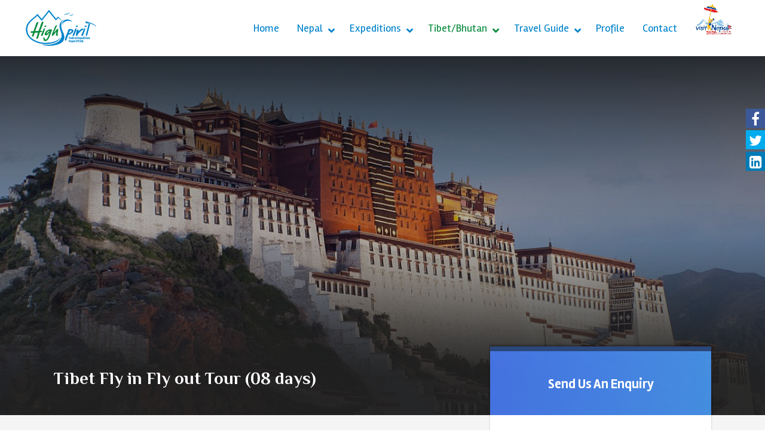

--- FILE ---
content_type: text/html; charset=UTF-8
request_url: https://allnepaltreks.com/tour/tibet-fly-in-fly-out-tour-08-days/
body_size: 30719
content:
<!DOCTYPE html>
<html lang="en-US" class="no-js">
<head>
	<meta charset="UTF-8">
	<meta name="viewport" content="width=device-width, initial-scale=1">
	<link rel="profile" href="https://gmpg.org/xfn/11">
	<link rel="pingback" href="https://allnepaltreks.com/xmlrpc.php">
	<title>Tibet Fly in Fly out Tour (08 days) &#8211; All Nepal Treks</title>
<link href="//maxcdn.bootstrapcdn.com/font-awesome/4.7.0/css/font-awesome.min.css" rel="stylesheet">
			<style>
			
			#icon_wrapper .fuse_social_icons_links .fa {
			    font-family: 'FontAwesome' !important;
			}
			.fb-awesome-social::before {
			    content: "\f09a" !important;
			}
			
				#icon_wrapper

				{

				position: fixed;

				top: 25%;

				right: 0px;

				z-index: 99999;

				}

			
			.awesome-social

			{

                margin-top:2px;

			color: white !important;

			text-align: center !important;

			
			line-height: 34px !important;

			width: 32px !important;

			height: 32px !important;

			font-size: 1.5em !important;

			


			
			
				-moz-transition: width 0.5s, height 0.5s, -webkit-transform 0.5s; /* For Safari 3.1 to 6.0 */



				-webkit-transition: width 0.5s, height 0.5s, -webkit-transform 0.5s; /* For Safari 3.1 to 6.0 */

				transition: width 0.5s, height 0.5s, transform 0.5s;



				


			}

			
			.awesome-social:hover

			{



			-webkit-transform: rotate(360deg); /* Chrome, Safari, Opera */

				transform: rotate(deg);

					-moz-transform: rotate(360deg); /* Chrome, Safari, Opera */

							-ms-transform: rotate(360deg); /* Chrome, Safari, Opera */



			}

				
			.fuse_social_icons_links

			{

			outline:0 !important;



			}

			.fuse_social_icons_links:hover{

			text-decoration:none !important;

			}

			
			.fb-awesome-social

			{

			background: #3b5998;

			}

			.tw-awesome-social

			{

			background:#00aced;

			}

			.rss-awesome-social

			{

			background:#FA9B39;

			}

			.linkedin-awesome-social

			{

			background:#007bb6;

			}

			.youtube-awesome-social

			{

			background:#bb0000;

			}

			.flickr-awesome-social

			{

			background: #ff0084;

			}

			.pinterest-awesome-social

			{

			background:#cb2027;

			}

			.stumbleupon-awesome-social

			{

			background:#f74425 ;

			}

			.google-plus-awesome-social

			{

			background:#f74425 ;

			}

			.instagram-awesome-social

			{

			    background: -moz-linear-gradient(45deg, #f09433 0%, #e6683c 25%, #dc2743 50%, #cc2366 75%, #bc1888 100%);
			    background: -webkit-linear-gradient(45deg, #f09433 0%,#e6683c 25%,#dc2743 50%,#cc2366 75%,#bc1888 100%);
			    background: linear-gradient(45deg, #f09433 0%,#e6683c 25%,#dc2743 50%,#cc2366 75%,#bc1888 100%);
			    filter: progid:DXImageTransform.Microsoft.gradient( startColorstr='#f09433', endColorstr='#bc1888',GradientType=1 );

			}

			.tumblr-awesome-social

			{

			background: #32506d ;

			}

			.vine-awesome-social

			{

			background: #00bf8f ;

			}

            .vk-awesome-social {



            background: #45668e ;



            }

            .soundcloud-awesome-social

                {

            background: #ff3300 ;



                }

                .reddit-awesome-social{



            background: #ff4500 ;



                }

                .stack-awesome-social{



            background: #fe7a15 ;



                }

                .behance-awesome-social{

            background: #1769ff ;



                }

                .github-awesome-social{

            background: #999999 ;





                }

                .envelope-awesome-social{

                  background: #ccc ;

                }

/*  Mobile */






/* Custom Background */


             




			</style>

<script type="text/javascript"> //<![CDATA[ 
var tlJsHost = ((window.location.protocol == "https:") ? "https://secure.trust-provider.com/" : "https://www.trustlogo.com/");
document.write(unescape("%3Cscript src='" + tlJsHost + "trustlogo/javascript/trustlogo.js' type='text/javascript'%3E%3C/script%3E"));
//]]>

</script>

<!-- Global site tag (gtag.js) - Google Analytics -->
<script async src="https://www.googletagmanager.com/gtag/js?id=UA-145008239-1"></script>
<script>
  window.dataLayer = window.dataLayer || [];
  function gtag(){dataLayer.push(arguments);}
  gtag('js', new Date());

  gtag('config', 'UA-145008239-1');
</script>
<meta name='robots' content='max-image-preview:large' />
	<style>img:is([sizes="auto" i], [sizes^="auto," i]) { contain-intrinsic-size: 3000px 1500px }</style>
	<link rel='dns-prefetch' href='//maps.googleapis.com' />
<link rel='dns-prefetch' href='//fonts.googleapis.com' />
<link rel="alternate" type="application/rss+xml" title="All Nepal Treks &raquo; Feed" href="https://allnepaltreks.com/feed/" />
<link rel="alternate" type="application/rss+xml" title="All Nepal Treks &raquo; Comments Feed" href="https://allnepaltreks.com/comments/feed/" />
<script type="text/javascript">
/* <![CDATA[ */
window._wpemojiSettings = {"baseUrl":"https:\/\/s.w.org\/images\/core\/emoji\/16.0.1\/72x72\/","ext":".png","svgUrl":"https:\/\/s.w.org\/images\/core\/emoji\/16.0.1\/svg\/","svgExt":".svg","source":{"concatemoji":"https:\/\/allnepaltreks.com\/wp-includes\/js\/wp-emoji-release.min.js?ver=ebf32ad031d6e1552453a91edfdb8641"}};
/*! This file is auto-generated */
!function(s,n){var o,i,e;function c(e){try{var t={supportTests:e,timestamp:(new Date).valueOf()};sessionStorage.setItem(o,JSON.stringify(t))}catch(e){}}function p(e,t,n){e.clearRect(0,0,e.canvas.width,e.canvas.height),e.fillText(t,0,0);var t=new Uint32Array(e.getImageData(0,0,e.canvas.width,e.canvas.height).data),a=(e.clearRect(0,0,e.canvas.width,e.canvas.height),e.fillText(n,0,0),new Uint32Array(e.getImageData(0,0,e.canvas.width,e.canvas.height).data));return t.every(function(e,t){return e===a[t]})}function u(e,t){e.clearRect(0,0,e.canvas.width,e.canvas.height),e.fillText(t,0,0);for(var n=e.getImageData(16,16,1,1),a=0;a<n.data.length;a++)if(0!==n.data[a])return!1;return!0}function f(e,t,n,a){switch(t){case"flag":return n(e,"\ud83c\udff3\ufe0f\u200d\u26a7\ufe0f","\ud83c\udff3\ufe0f\u200b\u26a7\ufe0f")?!1:!n(e,"\ud83c\udde8\ud83c\uddf6","\ud83c\udde8\u200b\ud83c\uddf6")&&!n(e,"\ud83c\udff4\udb40\udc67\udb40\udc62\udb40\udc65\udb40\udc6e\udb40\udc67\udb40\udc7f","\ud83c\udff4\u200b\udb40\udc67\u200b\udb40\udc62\u200b\udb40\udc65\u200b\udb40\udc6e\u200b\udb40\udc67\u200b\udb40\udc7f");case"emoji":return!a(e,"\ud83e\udedf")}return!1}function g(e,t,n,a){var r="undefined"!=typeof WorkerGlobalScope&&self instanceof WorkerGlobalScope?new OffscreenCanvas(300,150):s.createElement("canvas"),o=r.getContext("2d",{willReadFrequently:!0}),i=(o.textBaseline="top",o.font="600 32px Arial",{});return e.forEach(function(e){i[e]=t(o,e,n,a)}),i}function t(e){var t=s.createElement("script");t.src=e,t.defer=!0,s.head.appendChild(t)}"undefined"!=typeof Promise&&(o="wpEmojiSettingsSupports",i=["flag","emoji"],n.supports={everything:!0,everythingExceptFlag:!0},e=new Promise(function(e){s.addEventListener("DOMContentLoaded",e,{once:!0})}),new Promise(function(t){var n=function(){try{var e=JSON.parse(sessionStorage.getItem(o));if("object"==typeof e&&"number"==typeof e.timestamp&&(new Date).valueOf()<e.timestamp+604800&&"object"==typeof e.supportTests)return e.supportTests}catch(e){}return null}();if(!n){if("undefined"!=typeof Worker&&"undefined"!=typeof OffscreenCanvas&&"undefined"!=typeof URL&&URL.createObjectURL&&"undefined"!=typeof Blob)try{var e="postMessage("+g.toString()+"("+[JSON.stringify(i),f.toString(),p.toString(),u.toString()].join(",")+"));",a=new Blob([e],{type:"text/javascript"}),r=new Worker(URL.createObjectURL(a),{name:"wpTestEmojiSupports"});return void(r.onmessage=function(e){c(n=e.data),r.terminate(),t(n)})}catch(e){}c(n=g(i,f,p,u))}t(n)}).then(function(e){for(var t in e)n.supports[t]=e[t],n.supports.everything=n.supports.everything&&n.supports[t],"flag"!==t&&(n.supports.everythingExceptFlag=n.supports.everythingExceptFlag&&n.supports[t]);n.supports.everythingExceptFlag=n.supports.everythingExceptFlag&&!n.supports.flag,n.DOMReady=!1,n.readyCallback=function(){n.DOMReady=!0}}).then(function(){return e}).then(function(){var e;n.supports.everything||(n.readyCallback(),(e=n.source||{}).concatemoji?t(e.concatemoji):e.wpemoji&&e.twemoji&&(t(e.twemoji),t(e.wpemoji)))}))}((window,document),window._wpemojiSettings);
/* ]]> */
</script>
<style id='wp-emoji-styles-inline-css' type='text/css'>

	img.wp-smiley, img.emoji {
		display: inline !important;
		border: none !important;
		box-shadow: none !important;
		height: 1em !important;
		width: 1em !important;
		margin: 0 0.07em !important;
		vertical-align: -0.1em !important;
		background: none !important;
		padding: 0 !important;
	}
</style>
<link rel='stylesheet' id='wp-block-library-css' href='https://allnepaltreks.com/wp-includes/css/dist/block-library/style.min.css?ver=ebf32ad031d6e1552453a91edfdb8641' type='text/css' media='all' />
<style id='classic-theme-styles-inline-css' type='text/css'>
/*! This file is auto-generated */
.wp-block-button__link{color:#fff;background-color:#32373c;border-radius:9999px;box-shadow:none;text-decoration:none;padding:calc(.667em + 2px) calc(1.333em + 2px);font-size:1.125em}.wp-block-file__button{background:#32373c;color:#fff;text-decoration:none}
</style>
<style id='global-styles-inline-css' type='text/css'>
:root{--wp--preset--aspect-ratio--square: 1;--wp--preset--aspect-ratio--4-3: 4/3;--wp--preset--aspect-ratio--3-4: 3/4;--wp--preset--aspect-ratio--3-2: 3/2;--wp--preset--aspect-ratio--2-3: 2/3;--wp--preset--aspect-ratio--16-9: 16/9;--wp--preset--aspect-ratio--9-16: 9/16;--wp--preset--color--black: #000000;--wp--preset--color--cyan-bluish-gray: #abb8c3;--wp--preset--color--white: #ffffff;--wp--preset--color--pale-pink: #f78da7;--wp--preset--color--vivid-red: #cf2e2e;--wp--preset--color--luminous-vivid-orange: #ff6900;--wp--preset--color--luminous-vivid-amber: #fcb900;--wp--preset--color--light-green-cyan: #7bdcb5;--wp--preset--color--vivid-green-cyan: #00d084;--wp--preset--color--pale-cyan-blue: #8ed1fc;--wp--preset--color--vivid-cyan-blue: #0693e3;--wp--preset--color--vivid-purple: #9b51e0;--wp--preset--gradient--vivid-cyan-blue-to-vivid-purple: linear-gradient(135deg,rgba(6,147,227,1) 0%,rgb(155,81,224) 100%);--wp--preset--gradient--light-green-cyan-to-vivid-green-cyan: linear-gradient(135deg,rgb(122,220,180) 0%,rgb(0,208,130) 100%);--wp--preset--gradient--luminous-vivid-amber-to-luminous-vivid-orange: linear-gradient(135deg,rgba(252,185,0,1) 0%,rgba(255,105,0,1) 100%);--wp--preset--gradient--luminous-vivid-orange-to-vivid-red: linear-gradient(135deg,rgba(255,105,0,1) 0%,rgb(207,46,46) 100%);--wp--preset--gradient--very-light-gray-to-cyan-bluish-gray: linear-gradient(135deg,rgb(238,238,238) 0%,rgb(169,184,195) 100%);--wp--preset--gradient--cool-to-warm-spectrum: linear-gradient(135deg,rgb(74,234,220) 0%,rgb(151,120,209) 20%,rgb(207,42,186) 40%,rgb(238,44,130) 60%,rgb(251,105,98) 80%,rgb(254,248,76) 100%);--wp--preset--gradient--blush-light-purple: linear-gradient(135deg,rgb(255,206,236) 0%,rgb(152,150,240) 100%);--wp--preset--gradient--blush-bordeaux: linear-gradient(135deg,rgb(254,205,165) 0%,rgb(254,45,45) 50%,rgb(107,0,62) 100%);--wp--preset--gradient--luminous-dusk: linear-gradient(135deg,rgb(255,203,112) 0%,rgb(199,81,192) 50%,rgb(65,88,208) 100%);--wp--preset--gradient--pale-ocean: linear-gradient(135deg,rgb(255,245,203) 0%,rgb(182,227,212) 50%,rgb(51,167,181) 100%);--wp--preset--gradient--electric-grass: linear-gradient(135deg,rgb(202,248,128) 0%,rgb(113,206,126) 100%);--wp--preset--gradient--midnight: linear-gradient(135deg,rgb(2,3,129) 0%,rgb(40,116,252) 100%);--wp--preset--font-size--small: 13px;--wp--preset--font-size--medium: 20px;--wp--preset--font-size--large: 36px;--wp--preset--font-size--x-large: 42px;--wp--preset--spacing--20: 0.44rem;--wp--preset--spacing--30: 0.67rem;--wp--preset--spacing--40: 1rem;--wp--preset--spacing--50: 1.5rem;--wp--preset--spacing--60: 2.25rem;--wp--preset--spacing--70: 3.38rem;--wp--preset--spacing--80: 5.06rem;--wp--preset--shadow--natural: 6px 6px 9px rgba(0, 0, 0, 0.2);--wp--preset--shadow--deep: 12px 12px 50px rgba(0, 0, 0, 0.4);--wp--preset--shadow--sharp: 6px 6px 0px rgba(0, 0, 0, 0.2);--wp--preset--shadow--outlined: 6px 6px 0px -3px rgba(255, 255, 255, 1), 6px 6px rgba(0, 0, 0, 1);--wp--preset--shadow--crisp: 6px 6px 0px rgba(0, 0, 0, 1);}:where(.is-layout-flex){gap: 0.5em;}:where(.is-layout-grid){gap: 0.5em;}body .is-layout-flex{display: flex;}.is-layout-flex{flex-wrap: wrap;align-items: center;}.is-layout-flex > :is(*, div){margin: 0;}body .is-layout-grid{display: grid;}.is-layout-grid > :is(*, div){margin: 0;}:where(.wp-block-columns.is-layout-flex){gap: 2em;}:where(.wp-block-columns.is-layout-grid){gap: 2em;}:where(.wp-block-post-template.is-layout-flex){gap: 1.25em;}:where(.wp-block-post-template.is-layout-grid){gap: 1.25em;}.has-black-color{color: var(--wp--preset--color--black) !important;}.has-cyan-bluish-gray-color{color: var(--wp--preset--color--cyan-bluish-gray) !important;}.has-white-color{color: var(--wp--preset--color--white) !important;}.has-pale-pink-color{color: var(--wp--preset--color--pale-pink) !important;}.has-vivid-red-color{color: var(--wp--preset--color--vivid-red) !important;}.has-luminous-vivid-orange-color{color: var(--wp--preset--color--luminous-vivid-orange) !important;}.has-luminous-vivid-amber-color{color: var(--wp--preset--color--luminous-vivid-amber) !important;}.has-light-green-cyan-color{color: var(--wp--preset--color--light-green-cyan) !important;}.has-vivid-green-cyan-color{color: var(--wp--preset--color--vivid-green-cyan) !important;}.has-pale-cyan-blue-color{color: var(--wp--preset--color--pale-cyan-blue) !important;}.has-vivid-cyan-blue-color{color: var(--wp--preset--color--vivid-cyan-blue) !important;}.has-vivid-purple-color{color: var(--wp--preset--color--vivid-purple) !important;}.has-black-background-color{background-color: var(--wp--preset--color--black) !important;}.has-cyan-bluish-gray-background-color{background-color: var(--wp--preset--color--cyan-bluish-gray) !important;}.has-white-background-color{background-color: var(--wp--preset--color--white) !important;}.has-pale-pink-background-color{background-color: var(--wp--preset--color--pale-pink) !important;}.has-vivid-red-background-color{background-color: var(--wp--preset--color--vivid-red) !important;}.has-luminous-vivid-orange-background-color{background-color: var(--wp--preset--color--luminous-vivid-orange) !important;}.has-luminous-vivid-amber-background-color{background-color: var(--wp--preset--color--luminous-vivid-amber) !important;}.has-light-green-cyan-background-color{background-color: var(--wp--preset--color--light-green-cyan) !important;}.has-vivid-green-cyan-background-color{background-color: var(--wp--preset--color--vivid-green-cyan) !important;}.has-pale-cyan-blue-background-color{background-color: var(--wp--preset--color--pale-cyan-blue) !important;}.has-vivid-cyan-blue-background-color{background-color: var(--wp--preset--color--vivid-cyan-blue) !important;}.has-vivid-purple-background-color{background-color: var(--wp--preset--color--vivid-purple) !important;}.has-black-border-color{border-color: var(--wp--preset--color--black) !important;}.has-cyan-bluish-gray-border-color{border-color: var(--wp--preset--color--cyan-bluish-gray) !important;}.has-white-border-color{border-color: var(--wp--preset--color--white) !important;}.has-pale-pink-border-color{border-color: var(--wp--preset--color--pale-pink) !important;}.has-vivid-red-border-color{border-color: var(--wp--preset--color--vivid-red) !important;}.has-luminous-vivid-orange-border-color{border-color: var(--wp--preset--color--luminous-vivid-orange) !important;}.has-luminous-vivid-amber-border-color{border-color: var(--wp--preset--color--luminous-vivid-amber) !important;}.has-light-green-cyan-border-color{border-color: var(--wp--preset--color--light-green-cyan) !important;}.has-vivid-green-cyan-border-color{border-color: var(--wp--preset--color--vivid-green-cyan) !important;}.has-pale-cyan-blue-border-color{border-color: var(--wp--preset--color--pale-cyan-blue) !important;}.has-vivid-cyan-blue-border-color{border-color: var(--wp--preset--color--vivid-cyan-blue) !important;}.has-vivid-purple-border-color{border-color: var(--wp--preset--color--vivid-purple) !important;}.has-vivid-cyan-blue-to-vivid-purple-gradient-background{background: var(--wp--preset--gradient--vivid-cyan-blue-to-vivid-purple) !important;}.has-light-green-cyan-to-vivid-green-cyan-gradient-background{background: var(--wp--preset--gradient--light-green-cyan-to-vivid-green-cyan) !important;}.has-luminous-vivid-amber-to-luminous-vivid-orange-gradient-background{background: var(--wp--preset--gradient--luminous-vivid-amber-to-luminous-vivid-orange) !important;}.has-luminous-vivid-orange-to-vivid-red-gradient-background{background: var(--wp--preset--gradient--luminous-vivid-orange-to-vivid-red) !important;}.has-very-light-gray-to-cyan-bluish-gray-gradient-background{background: var(--wp--preset--gradient--very-light-gray-to-cyan-bluish-gray) !important;}.has-cool-to-warm-spectrum-gradient-background{background: var(--wp--preset--gradient--cool-to-warm-spectrum) !important;}.has-blush-light-purple-gradient-background{background: var(--wp--preset--gradient--blush-light-purple) !important;}.has-blush-bordeaux-gradient-background{background: var(--wp--preset--gradient--blush-bordeaux) !important;}.has-luminous-dusk-gradient-background{background: var(--wp--preset--gradient--luminous-dusk) !important;}.has-pale-ocean-gradient-background{background: var(--wp--preset--gradient--pale-ocean) !important;}.has-electric-grass-gradient-background{background: var(--wp--preset--gradient--electric-grass) !important;}.has-midnight-gradient-background{background: var(--wp--preset--gradient--midnight) !important;}.has-small-font-size{font-size: var(--wp--preset--font-size--small) !important;}.has-medium-font-size{font-size: var(--wp--preset--font-size--medium) !important;}.has-large-font-size{font-size: var(--wp--preset--font-size--large) !important;}.has-x-large-font-size{font-size: var(--wp--preset--font-size--x-large) !important;}
:where(.wp-block-post-template.is-layout-flex){gap: 1.25em;}:where(.wp-block-post-template.is-layout-grid){gap: 1.25em;}
:where(.wp-block-columns.is-layout-flex){gap: 2em;}:where(.wp-block-columns.is-layout-grid){gap: 2em;}
:root :where(.wp-block-pullquote){font-size: 1.5em;line-height: 1.6;}
</style>
<link rel='stylesheet' id='contact-form-7-css' href='https://allnepaltreks.com/wp-content/plugins/contact-form-7/includes/css/styles.css?ver=5.1.6' type='text/css' media='all' />
<link rel='stylesheet' id='gdlr-core-google-font-css' href='https://fonts.googleapis.com/css?family=Philosopher%3Aregular%2Citalic%2C700%2C700italic%7CRambla%3Aregular%2Citalic%2C700%2C700italic%7CPoppins%3A100%2C100italic%2C200%2C200italic%2C300%2C300italic%2Cregular%2Citalic%2C500%2C500italic%2C600%2C600italic%2C700%2C700italic%2C800%2C800italic%2C900%2C900italic%7COpen+Sans%3A300%2C300italic%2Cregular%2Citalic%2C600%2C600italic%2C700%2C700italic%2C800%2C800italic&#038;subset=cyrillic-ext%2Cvietnamese%2Clatin%2Ccyrillic%2Clatin-ext%2Cdevanagari%2Cgreek-ext%2Cgreek&#038;ver=ebf32ad031d6e1552453a91edfdb8641' type='text/css' media='all' />
<link rel='stylesheet' id='font-awesome-css' href='https://allnepaltreks.com/wp-content/plugins/goodlayers-core/plugins/fontawesome/font-awesome.css?ver=ebf32ad031d6e1552453a91edfdb8641' type='text/css' media='all' />
<link rel='stylesheet' id='elegant-font-css' href='https://allnepaltreks.com/wp-content/plugins/goodlayers-core/plugins/elegant/elegant-font.css?ver=ebf32ad031d6e1552453a91edfdb8641' type='text/css' media='all' />
<link rel='stylesheet' id='gdlr-core-plugin-css' href='https://allnepaltreks.com/wp-content/plugins/goodlayers-core/plugins/style.css?ver=ebf32ad031d6e1552453a91edfdb8641' type='text/css' media='all' />
<link rel='stylesheet' id='gdlr-core-page-builder-css' href='https://allnepaltreks.com/wp-content/plugins/goodlayers-core/include/css/page-builder.css?ver=ebf32ad031d6e1552453a91edfdb8641' type='text/css' media='all' />
<link rel='stylesheet' id='rs-plugin-settings-css' href='https://allnepaltreks.com/wp-content/plugins/revslider/public/assets/css/rs6.css?ver=6.1.3' type='text/css' media='all' />
<style id='rs-plugin-settings-inline-css' type='text/css'>
#rs-demo-id {}
</style>
<link rel='stylesheet' id='elegant-icon-css' href='https://allnepaltreks.com/wp-content/plugins/tourmaster/plugins/elegant-font/style.css?ver=ebf32ad031d6e1552453a91edfdb8641' type='text/css' media='all' />
<link rel='stylesheet' id='tourmaster-style-css' href='https://allnepaltreks.com/wp-content/plugins/tourmaster/tourmaster.css?ver=4.1.4' type='text/css' media='all' />
<link rel='stylesheet' id='tourmaster-custom-style-css' href='https://allnepaltreks.com/wp-content/uploads/tourmaster-style-custom.css?1582703148&#038;ver=ebf32ad031d6e1552453a91edfdb8641' type='text/css' media='all' />
<link rel='stylesheet' id='traveltour-style-core-css' href='https://allnepaltreks.com/wp-content/themes/traveltour/css/style-core.css?ver=ebf32ad031d6e1552453a91edfdb8641' type='text/css' media='all' />
<link rel='stylesheet' id='traveltour-child-theme-style-css' href='https://allnepaltreks.com/wp-content/themes/traveltour-child/style.css?ver=ebf32ad031d6e1552453a91edfdb8641' type='text/css' media='all' />
<link rel='stylesheet' id='traveltour-custom-style-css' href='https://allnepaltreks.com/wp-content/uploads/traveltour-style-custom.css?1583308643&#038;ver=ebf32ad031d6e1552453a91edfdb8641' type='text/css' media='all' />
<link rel='stylesheet' id='tablepress-default-css' href='https://allnepaltreks.com/wp-content/plugins/tablepress/css/default.min.css?ver=1.10' type='text/css' media='all' />
<link rel='stylesheet' id='wpgmp-frontend_css-css' href='https://allnepaltreks.com/wp-content/plugins/wp-google-map-plugin/assets/css/frontend.css?ver=ebf32ad031d6e1552453a91edfdb8641' type='text/css' media='all' />
<link rel='stylesheet' id='ubermenu-css' href='https://allnepaltreks.com/wp-content/plugins/ubermenu/pro/assets/css/ubermenu.min.css?ver=3.5' type='text/css' media='all' />
<link rel='stylesheet' id='ubermenu-font-awesome-all-css' href='https://allnepaltreks.com/wp-content/plugins/ubermenu/assets/fontawesome/css/all.min.css?ver=ebf32ad031d6e1552453a91edfdb8641' type='text/css' media='all' />
<script type="text/javascript" src="https://allnepaltreks.com/wp-includes/js/jquery/jquery.min.js?ver=3.7.1" id="jquery-core-js"></script>
<script type="text/javascript" src="https://allnepaltreks.com/wp-includes/js/jquery/jquery-migrate.min.js?ver=3.4.1" id="jquery-migrate-js"></script>
<script type="text/javascript" src="https://allnepaltreks.com/wp-content/plugins/revslider/public/assets/js/revolution.tools.min.js?ver=6.0" id="tp-tools-js"></script>
<script type="text/javascript" src="https://allnepaltreks.com/wp-content/plugins/revslider/public/assets/js/rs6.min.js?ver=6.1.3" id="revmin-js"></script>
<!--[if lt IE 9]>
<script type="text/javascript" src="https://allnepaltreks.com/wp-content/themes/traveltour/js/html5.js?ver=ebf32ad031d6e1552453a91edfdb8641" id="tourmaster-html5js-js"></script>
<![endif]-->
<link rel="https://api.w.org/" href="https://allnepaltreks.com/wp-json/" /><link rel="EditURI" type="application/rsd+xml" title="RSD" href="https://allnepaltreks.com/xmlrpc.php?rsd" />

<link rel="canonical" href="https://allnepaltreks.com/tour/tibet-fly-in-fly-out-tour-08-days/" />
<link rel='shortlink' href='https://allnepaltreks.com/?p=7312' />
<link rel="alternate" title="oEmbed (JSON)" type="application/json+oembed" href="https://allnepaltreks.com/wp-json/oembed/1.0/embed?url=https%3A%2F%2Fallnepaltreks.com%2Ftour%2Ftibet-fly-in-fly-out-tour-08-days%2F" />
<link rel="alternate" title="oEmbed (XML)" type="text/xml+oembed" href="https://allnepaltreks.com/wp-json/oembed/1.0/embed?url=https%3A%2F%2Fallnepaltreks.com%2Ftour%2Ftibet-fly-in-fly-out-tour-08-days%2F&#038;format=xml" />
<meta name="google-site-verification" content="MrKj0u77iSOLqNZnFx7A1K0Ntw4PS9u7bAJntWgZD64" />
<meta name="yandex-verification" content="87ba5865d56c8d0d" /><style id="ubermenu-custom-generated-css">
/** Font Awesome 4 Compatibility **/
.fa{font-style:normal;font-variant:normal;font-weight:normal;font-family:FontAwesome;}

/** UberMenu Custom Menu Styles (Customizer) **/
/* main */
 .ubermenu-main.ubermenu-vertical .ubermenu-submenu-type-mega { width:800px; }
 .ubermenu-main .ubermenu-item .ubermenu-submenu-drop { -webkit-transition-duration:.3s; -ms-transition-duration:.3s; transition-duration:.3s; }
 .ubermenu-main.ubermenu-transition-fade .ubermenu-item .ubermenu-submenu-drop { margin-top:0; }
 .ubermenu-main .ubermenu-item-level-0 > .ubermenu-target { font-size:18px; color:#0083cb; padding-left:15px; padding-right:15px; }
 .ubermenu-main .ubermenu-nav .ubermenu-item.ubermenu-item-level-0 > .ubermenu-target { font-weight:400; }
 .ubermenu.ubermenu-main .ubermenu-item-level-0:hover > .ubermenu-target, .ubermenu-main .ubermenu-item-level-0.ubermenu-active > .ubermenu-target { color:#098c3e; }
 .ubermenu-main .ubermenu-item-level-0.ubermenu-current-menu-item > .ubermenu-target, .ubermenu-main .ubermenu-item-level-0.ubermenu-current-menu-parent > .ubermenu-target, .ubermenu-main .ubermenu-item-level-0.ubermenu-current-menu-ancestor > .ubermenu-target { color:#098c3e; }
 .ubermenu-main.ubermenu-sub-indicators .ubermenu-item-level-0.ubermenu-has-submenu-drop > .ubermenu-target:not(.ubermenu-noindicator) { padding-right:30px; }
 .ubermenu-main.ubermenu-sub-indicators .ubermenu-item-level-0.ubermenu-has-submenu-drop > .ubermenu-target.ubermenu-noindicator { padding-right:15px; }
 .ubermenu-main .ubermenu-submenu.ubermenu-submenu-drop { background-color:#3998cc; }
 .ubermenu-main .ubermenu-item-normal > .ubermenu-target,.ubermenu-main .ubermenu-submenu .ubermenu-target,.ubermenu-main .ubermenu-submenu .ubermenu-nonlink,.ubermenu-main .ubermenu-submenu .ubermenu-widget,.ubermenu-main .ubermenu-submenu .ubermenu-custom-content-padded,.ubermenu-main .ubermenu-submenu .ubermenu-retractor,.ubermenu-main .ubermenu-submenu .ubermenu-colgroup .ubermenu-column,.ubermenu-main .ubermenu-submenu.ubermenu-submenu-type-stack > .ubermenu-item-normal > .ubermenu-target,.ubermenu-main .ubermenu-submenu.ubermenu-submenu-padded { padding:10px 10px; }
 .ubermenu .ubermenu-grid-row { padding-right:10px 10px; }
 .ubermenu .ubermenu-grid-row .ubermenu-target { padding-right:0; }
 .ubermenu-main .ubermenu-submenu .ubermenu-item-header > .ubermenu-target { color:#ffffff; }
 .ubermenu-main .ubermenu-submenu .ubermenu-item-header > .ubermenu-target:hover { color:#efefef; }
 .ubermenu-main .ubermenu-item-normal > .ubermenu-target { color:#ffffff; }
 .ubermenu.ubermenu-main .ubermenu-item-normal > .ubermenu-target:hover, .ubermenu.ubermenu-main .ubermenu-item-normal.ubermenu-active > .ubermenu-target { color:#098c3e; background-color:#ffffff; }
 .ubermenu-main .ubermenu-item-normal.ubermenu-current-menu-item > .ubermenu-target { color:#ffffff; }
 .ubermenu.ubermenu-main .ubermenu-tabs .ubermenu-tabs-group > .ubermenu-tab > .ubermenu-target { font-weight:400; }
 .ubermenu.ubermenu-main .ubermenu-tab > .ubermenu-target { color:#ffffff; }
 .ubermenu.ubermenu-main .ubermenu-submenu .ubermenu-tab.ubermenu-active > .ubermenu-target { color:#098c3e; }
 .ubermenu-main .ubermenu-submenu .ubermenu-tab.ubermenu-current-menu-item > .ubermenu-target, .ubermenu-main .ubermenu-submenu .ubermenu-tab.ubermenu-current-menu-parent > .ubermenu-target, .ubermenu-main .ubermenu-submenu .ubermenu-tab.ubermenu-current-menu-ancestor > .ubermenu-target { color:#ffffff; }
 .ubermenu.ubermenu-main .ubermenu-tab.ubermenu-active > .ubermenu-target { background-color:#ffffff; }
 .ubermenu.ubermenu-main .ubermenu-tab-content-panel { background-color:#63a7cc; }
 .ubermenu.ubermenu-main .ubermenu-tabs-group { border-color:#3998cc; }


/** UberMenu Custom Menu Item Styles (Menu Item Settings) **/
/* 7255 */   .ubermenu .ubermenu-item-7255 > .ubermenu-target.ubermenu-item-layout-image_left > .ubermenu-target-text { padding-left:100px; }
/* 7034 */   .ubermenu .ubermenu-submenu.ubermenu-submenu-id-7034 { width:600px; min-width:600px; }

/* Status: Loaded from Transient */

</style><style type="text/css">.recentcomments a{display:inline !important;padding:0 !important;margin:0 !important;}</style><meta name="generator" content="Powered by Slider Revolution 6.1.3 - responsive, Mobile-Friendly Slider Plugin for WordPress with comfortable drag and drop interface." />
<script type="text/javascript">function setREVStartSize(t){try{var h,e=document.getElementById(t.c).parentNode.offsetWidth;if(e=0===e||isNaN(e)?window.innerWidth:e,t.tabw=void 0===t.tabw?0:parseInt(t.tabw),t.thumbw=void 0===t.thumbw?0:parseInt(t.thumbw),t.tabh=void 0===t.tabh?0:parseInt(t.tabh),t.thumbh=void 0===t.thumbh?0:parseInt(t.thumbh),t.tabhide=void 0===t.tabhide?0:parseInt(t.tabhide),t.thumbhide=void 0===t.thumbhide?0:parseInt(t.thumbhide),t.mh=void 0===t.mh||""==t.mh||"auto"===t.mh?0:parseInt(t.mh,0),"fullscreen"===t.layout||"fullscreen"===t.l)h=Math.max(t.mh,window.innerHeight);else{for(var i in t.gw=Array.isArray(t.gw)?t.gw:[t.gw],t.rl)void 0!==t.gw[i]&&0!==t.gw[i]||(t.gw[i]=t.gw[i-1]);for(var i in t.gh=void 0===t.el||""===t.el||Array.isArray(t.el)&&0==t.el.length?t.gh:t.el,t.gh=Array.isArray(t.gh)?t.gh:[t.gh],t.rl)void 0!==t.gh[i]&&0!==t.gh[i]||(t.gh[i]=t.gh[i-1]);var r,a=new Array(t.rl.length),n=0;for(var i in t.tabw=t.tabhide>=e?0:t.tabw,t.thumbw=t.thumbhide>=e?0:t.thumbw,t.tabh=t.tabhide>=e?0:t.tabh,t.thumbh=t.thumbhide>=e?0:t.thumbh,t.rl)a[i]=t.rl[i]<window.innerWidth?0:t.rl[i];for(var i in r=a[0],a)r>a[i]&&0<a[i]&&(r=a[i],n=i);var d=e>t.gw[n]+t.tabw+t.thumbw?1:(e-(t.tabw+t.thumbw))/t.gw[n];h=t.gh[n]*d+(t.tabh+t.thumbh)}void 0===window.rs_init_css&&(window.rs_init_css=document.head.appendChild(document.createElement("style"))),document.getElementById(t.c).height=h,window.rs_init_css.innerHTML+="#"+t.c+"_wrapper { height: "+h+"px }"}catch(t){console.log("Failure at Presize of Slider:"+t)}};</script>
</head>

<body class="wp-singular tour-template-default single single-tour postid-7312 wp-theme-traveltour wp-child-theme-traveltour-child gdlr-core-body tourmaster-body tourmaster-bottom-booking-bar tourmaster-mobile-read-more traveltour-body traveltour-body-front traveltour-full  traveltour-with-sticky-navigation gdlr-core-link-to-lightbox">
<div class="traveltour-mobile-header-wrap" ><div class="traveltour-mobile-header traveltour-header-background traveltour-style-slide" id="traveltour-mobile-header" ><div class="traveltour-mobile-header-container traveltour-container" ><div class="traveltour-logo  traveltour-item-pdlr"><div class="traveltour-logo-inner"><a href="https://allnepaltreks.com/" ><img src="https://allnepaltreks.com/wp-content/uploads/2018/12/highspirit_logo-2018888888888888888.png" alt="" width="188" height="100" title="highspirit_logo 2018888888888888888" /></a></div></div><div class="traveltour-mobile-menu-right" ><div class="traveltour-mobile-menu" ><a class="traveltour-mm-menu-button traveltour-mobile-menu-button traveltour-mobile-button-hamburger-with-border" href="#traveltour-mobile-menu" ><i class="fa fa-bars" ></i></a><div class="traveltour-mm-menu-wrap traveltour-navigation-font" id="traveltour-mobile-menu" data-slide="left" ><ul id="menu-navigation" class="m-menu"><li class="menu-item menu-item-type-post_type menu-item-object-page menu-item-home menu-item-7049"><a href="https://allnepaltreks.com/">Home</a></li>
<li class="menu-item menu-item-type-custom menu-item-object-custom menu-item-has-children menu-item-7239"><a href="https://allnepaltreks.com/nepal/">Nepal</a>
<ul class="sub-menu">
	<li class="menu-item menu-item-type-custom menu-item-object-ubermenu-custom menu-item-has-children menu-item-7254"><a href="#ubermenu-tabs">Tours</a>
	<ul class="sub-menu">
		<li class="menu-item menu-item-type-taxonomy menu-item-object-tour-destination menu-item-has-children menu-item-7230"><a href="https://allnepaltreks.com/tour-destination/everest-region/">Everest Region</a>
		<ul class="sub-menu">
			<li class="menu-item menu-item-type-post_type menu-item-object-tour menu-item-7241"><a href="https://allnepaltreks.com/tour/everest-base-camp-trek/">Everest Base Camp Trek</a></li>
			<li class="menu-item menu-item-type-post_type menu-item-object-tour menu-item-7242"><a href="https://allnepaltreks.com/tour/gokyo-renjo-la-pass-trek/">Gokyo Renjo- La Pass Trek</a></li>
			<li class="menu-item menu-item-type-post_type menu-item-object-tour menu-item-7243"><a href="https://allnepaltreks.com/tour/everest-three-pass-trek/">Everest Three Pass Trek</a></li>
			<li class="menu-item menu-item-type-post_type menu-item-object-tour menu-item-7756"><a href="https://allnepaltreks.com/tour/gokyo-five-lakes-trek/">Gokyo Five Lakes Trek</a></li>
			<li class="menu-item menu-item-type-post_type menu-item-object-tour menu-item-7757"><a href="https://allnepaltreks.com/tour/gokyo-chola-pass-trek-via-everest-base-camp/">Gokyo Chola Pass Trek Via Everest Base Camp</a></li>
			<li class="menu-item menu-item-type-post_type menu-item-object-tour menu-item-7758"><a href="https://allnepaltreks.com/tour/everest-view-panorama-trek/">Everest View Panorama Trek</a></li>
		</ul>
</li>
		<li class="menu-item menu-item-type-taxonomy menu-item-object-tour-destination menu-item-has-children menu-item-7229"><a href="https://allnepaltreks.com/tour-destination/annapurna-region/">Annapurna Region</a>
		<ul class="sub-menu">
			<li class="menu-item menu-item-type-post_type menu-item-object-tour menu-item-7233"><a href="https://allnepaltreks.com/tour/poon-hill-trek/">Annapurna Poon Hill with Sarangkot Trek:</a></li>
			<li class="menu-item menu-item-type-post_type menu-item-object-tour menu-item-7438"><a href="https://allnepaltreks.com/tour/annapurna-dhaulagiri-khopra-trek/">Annapurna Dhaulagiri Khopra Trek</a></li>
			<li class="menu-item menu-item-type-post_type menu-item-object-tour menu-item-7440"><a href="https://allnepaltreks.com/tour/annapurna-base-camp-santuary-trek/">Annapurna Base Camp/Santuary Trek</a></li>
			<li class="menu-item menu-item-type-post_type menu-item-object-tour menu-item-7437"><a href="https://allnepaltreks.com/tour/annapurna-circuit-trek-jomsom-out/">Annapurna Circuit Trek – Jomsom Out</a></li>
			<li class="menu-item menu-item-type-post_type menu-item-object-tour menu-item-7441"><a href="https://allnepaltreks.com/tour/annapurna-short-tour-2/">Annapurna Short Tour</a></li>
			<li class="menu-item menu-item-type-post_type menu-item-object-tour menu-item-7772"><a href="https://allnepaltreks.com/tour/annapurna-to-dolpa-via-dhorpatan/">Annapurna to Dolpa via Dhorpatan</a></li>
		</ul>
</li>
		<li class="menu-item menu-item-type-taxonomy menu-item-object-tour-destination menu-item-has-children menu-item-7271"><a href="https://allnepaltreks.com/tour-destination/mustang-region/">Mustang Region</a>
		<ul class="sub-menu">
			<li class="menu-item menu-item-type-post_type menu-item-object-tour menu-item-7297"><a href="https://allnepaltreks.com/tour/upper-mustang-circuit-trek/">Upper Mustang Circuit Trek</a></li>
			<li class="menu-item menu-item-type-post_type menu-item-object-tour menu-item-7298"><a href="https://allnepaltreks.com/tour/jomsommuktinath-trek/">Jomsom Muktinath Trek</a></li>
			<li class="menu-item menu-item-type-post_type menu-item-object-tour menu-item-7299"><a href="https://allnepaltreks.com/?post_type=tour&#038;p=5338">Jomsom-Muktinath Trek</a></li>
		</ul>
</li>
		<li class="menu-item menu-item-type-taxonomy menu-item-object-tour-destination menu-item-has-children menu-item-7232"><a href="https://allnepaltreks.com/tour-destination/langtang-region/">Langtang Region</a>
		<ul class="sub-menu">
			<li class="menu-item menu-item-type-post_type menu-item-object-tour menu-item-7248"><a href="https://allnepaltreks.com/tour/langtang-gosaikunda-helambu-trek/">Langtang Gosainkunda Helambu Trek</a></li>
			<li class="menu-item menu-item-type-post_type menu-item-object-tour menu-item-7249"><a href="https://allnepaltreks.com/tour/langtang-valley-trek/">Langtang Valley Trek</a></li>
			<li class="menu-item menu-item-type-post_type menu-item-object-tour menu-item-7250"><a href="https://allnepaltreks.com/tour/helambu-valley-trek/">Helambu Valley Trek</a></li>
			<li class="menu-item menu-item-type-post_type menu-item-object-tour menu-item-7251"><a href="https://allnepaltreks.com/tour/tamang-heritage-trek/">Tamang Heritage Trek</a></li>
			<li class="menu-item menu-item-type-post_type menu-item-object-tour menu-item-7252"><a href="https://allnepaltreks.com/tour/langtang-gosaikunda-helambu-trek/">Gosainkunda Trek</a></li>
			<li class="menu-item menu-item-type-post_type menu-item-object-tour menu-item-7773"><a href="https://allnepaltreks.com/tour/pach-pokhari-jugal-himal-trek/">Pach Pokhari Jugal Himal Trek</a></li>
		</ul>
</li>
		<li class="menu-item menu-item-type-taxonomy menu-item-object-tour-destination menu-item-has-children menu-item-7269"><a href="https://allnepaltreks.com/tour-destination/dhaulagiri-region/">Dhaulagiri Region</a>
		<ul class="sub-menu">
			<li class="menu-item menu-item-type-post_type menu-item-object-tour menu-item-7291"><a href="https://allnepaltreks.com/tour/dhaulagiri-base-camp-trek/">Dhaulagiri Base Camp Trek</a></li>
			<li class="menu-item menu-item-type-post_type menu-item-object-tour menu-item-7292"><a href="https://allnepaltreks.com/tour/round-dhaulagiri-trek/">Round Dhaulagiri Trek</a></li>
			<li class="menu-item menu-item-type-post_type menu-item-object-tour menu-item-7293"><a href="https://allnepaltreks.com/tour/dhaulagiri-panorama-trek/">Dhaulagiri Panorama Trek</a></li>
		</ul>
</li>
		<li class="menu-item menu-item-type-taxonomy menu-item-object-tour-destination menu-item-has-children menu-item-7267"><a href="https://allnepaltreks.com/tour-destination/dolpa-region/">Dolpa Region</a>
		<ul class="sub-menu">
			<li class="menu-item menu-item-type-post_type menu-item-object-tour menu-item-7282"><a href="https://allnepaltreks.com/tour/upper-dolpa-trek/">Upper Dolpa Trek</a></li>
			<li class="menu-item menu-item-type-post_type menu-item-object-tour menu-item-7285"><a href="https://allnepaltreks.com/tour/annapurna-to-dolpa-via-dhorpatan/">Annapurna to Dolpa via Dhorpatan</a></li>
			<li class="menu-item menu-item-type-post_type menu-item-object-tour menu-item-7281"><a href="https://allnepaltreks.com/tour/upper-dolpa-trek-jomsom-out/">Upper Dolpa Trek- Jomsom Out</a></li>
			<li class="menu-item menu-item-type-post_type menu-item-object-tour menu-item-7284"><a href="https://allnepaltreks.com/tour/lower-dolpa-trek/">Lower Dolpa Trek</a></li>
			<li class="menu-item menu-item-type-post_type menu-item-object-tour menu-item-7283"><a href="https://allnepaltreks.com/tour/dolpa-to-rara-crossing-shey-gompa/">Dolpa to Rara Crossing Shey Gompa</a></li>
			<li class="menu-item menu-item-type-post_type menu-item-object-tour menu-item-7774"><a href="https://allnepaltreks.com/tour/upper-dolpo-trek/">Upper Dolpo Trek</a></li>
		</ul>
</li>
		<li class="menu-item menu-item-type-taxonomy menu-item-object-tour-destination menu-item-has-children menu-item-7268"><a href="https://allnepaltreks.com/tour-destination/kanchanjunga-region/">Kanchanjunga Region</a>
		<ul class="sub-menu">
			<li class="menu-item menu-item-type-post_type menu-item-object-tour menu-item-7286"><a href="https://allnepaltreks.com/tour/kanchanjunga-base-camp-trek/">Kanchanjunga Base Camp Trek:</a></li>
			<li class="menu-item menu-item-type-post_type menu-item-object-tour menu-item-7288"><a href="https://allnepaltreks.com/tour/kanchenjunga-to-makalu-traverse-via-lumba-sumba-pass/">Kanchenjunga to Makalu Traverse via Lumba Sumba Pass</a></li>
			<li class="menu-item menu-item-type-post_type menu-item-object-tour menu-item-7289"><a href="https://allnepaltreks.com/tour/lower-kanchenjunga-trek-2/">Lower Kanchenjunga Trek</a></li>
			<li class="menu-item menu-item-type-post_type menu-item-object-tour menu-item-7290"><a href="https://allnepaltreks.com/tour/lower-kanchenjunga-trek/">Lower Kanchenjunga Trek 2</a></li>
			<li class="menu-item menu-item-type-post_type menu-item-object-tour menu-item-7775"><a href="https://allnepaltreks.com/tour/kanchenjungha-circuit-trek/">Kanchenjungha Circuit Trek</a></li>
		</ul>
</li>
		<li class="menu-item menu-item-type-taxonomy menu-item-object-tour-destination menu-item-has-children menu-item-7270"><a href="https://allnepaltreks.com/tour-destination/humla-region/">Humla Region</a>
		<ul class="sub-menu">
			<li class="menu-item menu-item-type-post_type menu-item-object-tour menu-item-7294"><a href="https://allnepaltreks.com/tour/nyinba-valley-trek-2/">Nyinba Valley Trek</a></li>
			<li class="menu-item menu-item-type-post_type menu-item-object-tour menu-item-7296"><a href="https://allnepaltreks.com/tour/nyinba-valley-trek/">Nyinba Valley Trek 2</a></li>
			<li class="menu-item menu-item-type-post_type menu-item-object-tour menu-item-7295"><a href="https://allnepaltreks.com/tour/limi-valley-trek/">Limi Valley Trek :</a></li>
		</ul>
</li>
		<li class="menu-item menu-item-type-taxonomy menu-item-object-tour-destination menu-item-has-children menu-item-7231"><a href="https://allnepaltreks.com/tour-destination/manaslu_region/">Manaslu Region</a>
		<ul class="sub-menu">
			<li class="menu-item menu-item-type-post_type menu-item-object-tour menu-item-7244"><a href="https://allnepaltreks.com/tour/manaslu-circuit-trek-via-annapurna-base-camp/">Manaslu Circuit Trek Via Annapurna Base Camp</a></li>
			<li class="menu-item menu-item-type-post_type menu-item-object-tour menu-item-7245"><a href="https://allnepaltreks.com/tour/manaslu-trek-jomsom-fly-out/">Manaslu Trek-Jomsom Fly-out</a></li>
			<li class="menu-item menu-item-type-post_type menu-item-object-tour menu-item-7246"><a href="https://allnepaltreks.com/tour/manaslu-tsum-valley-trek/">Manaslu Tsum Valley Trek</a></li>
			<li class="menu-item menu-item-type-post_type menu-item-object-tour menu-item-7247"><a href="https://allnepaltreks.com/tour/manaslu-tsum-valley-ganesh-himal-annapurna-trek/">Manaslu –Tsum Valley- Ganesh Himal- Annapurna Trek</a></li>
			<li class="menu-item menu-item-type-post_type menu-item-object-tour menu-item-7776"><a href="https://allnepaltreks.com/tour/manaslu-circuit-trek/">Manaslu Circuit Trek</a></li>
			<li class="menu-item menu-item-type-post_type menu-item-object-tour menu-item-7777"><a href="https://allnepaltreks.com/tour/manaslu-circuit-trek-with-tsum-valley/">Manaslu Circuit Trek with Tsum Valley</a></li>
		</ul>
</li>
		<li class="menu-item menu-item-type-taxonomy menu-item-object-tour-destination menu-item-has-children menu-item-8633"><a href="https://allnepaltreks.com/tour-destination/makalu-region/">Makalu Region</a>
		<ul class="sub-menu">
			<li class="menu-item menu-item-type-post_type menu-item-object-tour menu-item-8634"><a href="https://allnepaltreks.com/tour/arun-valley-and-milkey-dada-trek/">Arun Valley  Milkey Dada Trek:</a></li>
			<li class="menu-item menu-item-type-post_type menu-item-object-tour menu-item-8635"><a href="https://allnepaltreks.com/tour/lower-makalu-and-barun-trek/">Lower Makalu and Barun Trek:</a></li>
			<li class="menu-item menu-item-type-post_type menu-item-object-tour menu-item-8636"><a href="https://allnepaltreks.com/tour/makalu-base-camp-trek/">Makalu Base Camp Trek</a></li>
			<li class="menu-item menu-item-type-post_type menu-item-object-tour menu-item-8637"><a href="https://allnepaltreks.com/tour/makalu-to-everest-crossing-via-three-cols/">Makalu to Everest Crossing Via Three Cols</a></li>
		</ul>
</li>
		<li class="menu-item menu-item-type-taxonomy menu-item-object-tour-destination menu-item-has-children menu-item-7416"><a href="https://allnepaltreks.com/tour-destination/adventure-tours/">Adventure Tours</a>
		<ul class="sub-menu">
			<li class="menu-item menu-item-type-taxonomy menu-item-object-tour-destination menu-item-7417"><a href="https://allnepaltreks.com/tour-destination/bicycle-motorcyle-tours/">Bicycle &#038; Motorbike Tours</a></li>
		</ul>
</li>
		<li class="menu-item menu-item-type-taxonomy menu-item-object-tour-destination menu-item-has-children menu-item-7418"><a href="https://allnepaltreks.com/tour-destination/sightseeing-tours/">Sightseeing Tours</a>
		<ul class="sub-menu">
			<li class="menu-item menu-item-type-post_type menu-item-object-tour menu-item-8469"><a href="https://allnepaltreks.com/tour/pokaharaparagliding-lumbini-chitwan-adventure-cultural-tour/">Pokahara(Paragliding)-Lumbini- Chitwan-Adventure–Cultural Tour</a></li>
			<li class="menu-item menu-item-type-post_type menu-item-object-tour menu-item-8470"><a href="https://allnepaltreks.com/tour/kathmandu-heritage-tour/">Kathmandu Heritage Tour</a></li>
			<li class="menu-item menu-item-type-post_type menu-item-object-tour menu-item-8471"><a href="https://allnepaltreks.com/tour/around-the-kathmandu-sightseeing/">Around the Kathmandu Sightseeing</a></li>
			<li class="menu-item menu-item-type-post_type menu-item-object-tour menu-item-8472"><a href="https://allnepaltreks.com/tour/ultra-light-in-pokhara/">Ultra light in Pokhara</a></li>
			<li class="menu-item menu-item-type-post_type menu-item-object-tour menu-item-8473"><a href="https://allnepaltreks.com/tour/religious-spiritual-tour-nepal/">Religious/Spiritual Tour Nepal</a></li>
		</ul>
</li>
		<li class="menu-item menu-item-type-taxonomy menu-item-object-tour-destination menu-item-has-children menu-item-7419"><a href="https://allnepaltreks.com/tour-destination/rafting-nepal/">Rafting Nepal</a>
		<ul class="sub-menu">
			<li class="menu-item menu-item-type-post_type menu-item-object-tour menu-item-8474"><a href="https://allnepaltreks.com/tour/sati-river-rafting/">Seti River Rafting:</a></li>
			<li class="menu-item menu-item-type-post_type menu-item-object-tour menu-item-8475"><a href="https://allnepaltreks.com/tour/sunkoshi-river-rafting/">Sunkoshi River Rafting:</a></li>
			<li class="menu-item menu-item-type-post_type menu-item-object-tour menu-item-8638"><a href="https://allnepaltreks.com/tour/tamur-river-rafting/">Tamur River Rafting:</a></li>
			<li class="menu-item menu-item-type-post_type menu-item-object-tour menu-item-8639"><a href="https://allnepaltreks.com/tour/arum-river-rafting/">Arum River Rafting:</a></li>
			<li class="menu-item menu-item-type-post_type menu-item-object-tour menu-item-8641"><a href="https://allnepaltreks.com/tour/trishuli-river-rafting/">Trishuli River Rafting:</a></li>
			<li class="menu-item menu-item-type-post_type menu-item-object-tour menu-item-8642"><a href="https://allnepaltreks.com/tour/kali-gandaki-rafting/">Kali Gandaki Rafting:</a></li>
			<li class="menu-item menu-item-type-post_type menu-item-object-tour menu-item-8640"><a href="https://allnepaltreks.com/tour/karnali-river-rafting/">Karnali River Rafting:</a></li>
		</ul>
</li>
		<li class="menu-item menu-item-type-taxonomy menu-item-object-tour-destination menu-item-has-children menu-item-8476"><a href="https://allnepaltreks.com/tour-destination/hiking/">Hiking</a>
		<ul class="sub-menu">
			<li class="menu-item menu-item-type-post_type menu-item-object-tour menu-item-8468"><a href="https://allnepaltreks.com/tour/phullchowki-hike/">Phullchowki Day Hiking</a></li>
			<li class="menu-item menu-item-type-post_type menu-item-object-tour menu-item-8569"><a href="https://allnepaltreks.com/tour/around-kathmandu-valley-trek/">Around Kathmandu valley Trek</a></li>
			<li class="menu-item menu-item-type-post_type menu-item-object-tour menu-item-8570"><a href="https://allnepaltreks.com/tour/chitlang-day-hiking/">Chitlang Day Hiking:</a></li>
			<li class="menu-item menu-item-type-post_type menu-item-object-tour menu-item-8571"><a href="https://allnepaltreks.com/tour/chandragiri-hill-day-hiking/">Chandragiri Hill Day Hiking:</a></li>
			<li class="menu-item menu-item-type-post_type menu-item-object-tour menu-item-8572"><a href="https://allnepaltreks.com/tour/godavari-phulchowki-day-hiking/">Godavari Phulchowki Day Hiking</a></li>
			<li class="menu-item menu-item-type-post_type menu-item-object-tour menu-item-8573"><a href="https://allnepaltreks.com/tour/dhulikhel-day-hiking/">Dhulikhel Day Hiking:</a></li>
		</ul>
</li>
	</ul>
</li>
</ul>
</li>
<li class="menu-item menu-item-type-custom menu-item-object-custom menu-item-has-children menu-item-8516"><a href="https://allnepaltreks.com/nepal-expedition/">Expeditions</a>
<ul class="sub-menu">
	<li class="menu-item menu-item-type-custom menu-item-object-ubermenu-custom menu-item-has-children menu-item-7993"><a href="#ubermenu-tabs">[Tabs]</a>
	<ul class="sub-menu">
		<li class="menu-item menu-item-type-taxonomy menu-item-object-tour-destination menu-item-has-children menu-item-7273"><a href="https://allnepaltreks.com/tour-destination/peak-climbing/">Peak Climbing</a>
		<ul class="sub-menu">
			<li class="menu-item menu-item-type-post_type menu-item-object-tour menu-item-7306"><a href="https://allnepaltreks.com/tour/lobuche-peak-climbing/">Lobuche Peak Climbing</a></li>
			<li class="menu-item menu-item-type-post_type menu-item-object-tour menu-item-7307"><a href="https://allnepaltreks.com/tour/island-peak-climbing/">Island Peak Climbing</a></li>
			<li class="menu-item menu-item-type-post_type menu-item-object-tour menu-item-7308"><a href="https://allnepaltreks.com/tour/mera-peak-climbing/">Mera Peak Climbing</a></li>
			<li class="menu-item menu-item-type-post_type menu-item-object-tour menu-item-7309"><a href="https://allnepaltreks.com/tour/paldor-peak-climbing-5896m-19343ft/">Paldor Peak Climbing</a></li>
			<li class="menu-item menu-item-type-post_type menu-item-object-tour menu-item-7310"><a href="https://allnepaltreks.com/tour/nirekha-peak-climbing/">Nirekha Peak Climbing (51159m/20201ft):</a></li>
			<li class="menu-item menu-item-type-post_type menu-item-object-tour menu-item-7311"><a href="https://allnepaltreks.com/tour/tukuche-peak-climbing-6920m-226801ft/">Tukuche Peak Climbing</a></li>
		</ul>
</li>
		<li class="menu-item menu-item-type-taxonomy menu-item-object-tour-destination menu-item-has-children menu-item-7991"><a href="https://allnepaltreks.com/tour-destination/expeditions-in-nepal/">Mountain Expeditions</a>
		<ul class="sub-menu">
			<li class="menu-item menu-item-type-post_type menu-item-object-tour menu-item-7303"><a href="https://allnepaltreks.com/tour/everest-expedition/">Everest Expedition</a></li>
			<li class="menu-item menu-item-type-post_type menu-item-object-tour menu-item-7300"><a href="https://allnepaltreks.com/tour/ama-dablam-expedition/">Ama Dablam Expedition-6,812m/22,334ft (Autumn 2019/20)</a></li>
			<li class="menu-item menu-item-type-post_type menu-item-object-tour menu-item-7301"><a href="https://allnepaltreks.com/tour/cho-oyu-expedition/">Cho Oyu Expedition-8201M/26899ft</a></li>
			<li class="menu-item menu-item-type-post_type menu-item-object-tour menu-item-7302"><a href="https://allnepaltreks.com/tour/churen-himal-expedition-7371m-24183ft/">Churen Himal Expedition</a></li>
			<li class="menu-item menu-item-type-post_type menu-item-object-tour menu-item-7304"><a href="https://allnepaltreks.com/tour/maklau-expedition-8485m-27838ft/">Makalu Expedition</a></li>
			<li class="menu-item menu-item-type-post_type menu-item-object-tour menu-item-7398"><a href="https://allnepaltreks.com/tour/annapurna-expedition/">Annapurna Expedition (8091m/26538ft):</a></li>
			<li class="menu-item menu-item-type-post_type menu-item-object-tour menu-item-7044"><a href="https://allnepaltreks.com/tour/shishapangma-expedition-2/">Shishapangma Expedition</a></li>
			<li class="menu-item menu-item-type-post_type menu-item-object-tour menu-item-7399"><a href="https://allnepaltreks.com/tour/dhaulagiri-expedition-8167m-26795ft/">Dhaulagiri Expedition</a></li>
			<li class="menu-item menu-item-type-post_type menu-item-object-tour menu-item-7400"><a href="https://allnepaltreks.com/tour/gurja-himal-expedition-7193m-23599ft/">Gurja Himal Expedition</a></li>
			<li class="menu-item menu-item-type-post_type menu-item-object-tour menu-item-7401"><a href="https://allnepaltreks.com/tour/himlung-himal-expedition-7126m-23345ft/">Himlung Himal Expedition</a></li>
			<li class="menu-item menu-item-type-post_type menu-item-object-tour menu-item-7402"><a href="https://allnepaltreks.com/tour/kanchenjungha-expedition/">Kanchenjungha Expedition-8586m/28162ft</a></li>
			<li class="menu-item menu-item-type-post_type menu-item-object-tour menu-item-7403"><a href="https://allnepaltreks.com/tour/khumbu-icefall-expedition-5486m-17999ft/">Khumbu Icefall Expedition</a></li>
		</ul>
</li>
	</ul>
</li>
</ul>
</li>
<li class="menu-item menu-item-type-custom menu-item-object-custom current-menu-ancestor menu-item-has-children menu-item-7995"><a href="https://allnepaltreks.com/outbound-tours/">Tibet/Bhutan</a>
<ul class="sub-menu">
	<li class="menu-item menu-item-type-custom menu-item-object-ubermenu-custom current-menu-ancestor menu-item-has-children menu-item-7996"><a href="#ubermenu-tabs">[Tabs]</a>
	<ul class="sub-menu">
		<li class="menu-item menu-item-type-custom menu-item-object-custom current-menu-ancestor current-menu-parent menu-item-has-children menu-item-7034"><a href="https://allnepaltreks.com/tour-destination/tibet-treks">Tibet</a>
		<ul class="sub-menu">
			<li class="menu-item menu-item-type-post_type menu-item-object-tour menu-item-6971"><a href="https://allnepaltreks.com/tour/lhasa-to-everest-base-camp-tour/">Lhasa to Everest Base Camp Tour</a></li>
			<li class="menu-item menu-item-type-post_type menu-item-object-tour menu-item-7043"><a href="https://allnepaltreks.com/tour/tibet-saga-dawa-festival-tour/">Tibet Saga Dawa Festival Tour</a></li>
			<li class="menu-item menu-item-type-post_type menu-item-object-tour menu-item-7492"><a href="https://allnepaltreks.com/tour/tibet-drive-in-and-fly-out-tour/">Tibet Drive in and Fly out Tour</a></li>
			<li class="menu-item menu-item-type-post_type menu-item-object-tour current-menu-item menu-item-7493"><a href="https://allnepaltreks.com/tour/tibet-fly-in-fly-out-tour-08-days/" aria-current="page">Tibet Fly in Fly out Tour (08 days)</a></li>
			<li class="menu-item menu-item-type-post_type menu-item-object-tour menu-item-7494"><a href="https://allnepaltreks.com/tour/tibet-tour-with-everest-base-camp-fly-in-fly-out-07-night-08-days/">Tibet Tour with Everest Base Camp (Fly In-Fly Out) 07 NIGHT 08  DAYS</a></li>
			<li class="menu-item menu-item-type-post_type menu-item-object-tour menu-item-7035"><a href="https://allnepaltreks.com/tour/kailash-tour-via-simikot/">Kailash Tour via Simikot</a></li>
		</ul>
</li>
		<li class="menu-item menu-item-type-custom menu-item-object-custom menu-item-has-children menu-item-7042"><a href="https://allnepaltreks.com/tour-destination/bhutan">Bhutan</a>
		<ul class="sub-menu">
			<li class="menu-item menu-item-type-post_type menu-item-object-tour menu-item-7041"><a href="https://allnepaltreks.com/tour/chomolhari-trek-12-days/">Chomolhari Trek – 12 Days</a></li>
			<li class="menu-item menu-item-type-post_type menu-item-object-tour menu-item-8163"><a href="https://allnepaltreks.com/tour/bhutan-culture-3-nights-4-days-tour/">Bhutan Culture 6-Nights 7 Days Tour</a></li>
			<li class="menu-item menu-item-type-post_type menu-item-object-tour menu-item-8164"><a href="https://allnepaltreks.com/tour/western-and-central-bhutan-culture-tour-9-nights-10-days/">Western Central Bhutan  Culture Tour 9 Nights 10 Days</a></li>
			<li class="menu-item menu-item-type-post_type menu-item-object-tour menu-item-8165"><a href="https://allnepaltreks.com/tour/beautifullaya-gasa-trek-19-days/">Beautifullaya/Gasa Trek 19 Days</a></li>
			<li class="menu-item menu-item-type-post_type menu-item-object-tour menu-item-8166"><a href="https://allnepaltreks.com/tour/ghasa-hot-spring-8-nights-9-days-tour/">Ghasa Hot Spring 8 Nights 9 Days Trek and Tour</a></li>
			<li class="menu-item menu-item-type-post_type menu-item-object-tour menu-item-8167"><a href="https://allnepaltreks.com/tour/land-of-thunder-dragon-bhutan-tour-11-nights-12-days-program/">Land of Thunder Dragon Bhutan Tour 11 Nights/12 Days</a></li>
			<li class="menu-item menu-item-type-post_type menu-item-object-tour menu-item-8168"><a href="https://allnepaltreks.com/tour/bhutan-short-tour-4-nights-5-days-2019-20/">Bhutan Short Tour  4 Nights 5 Days</a></li>
			<li class="menu-item menu-item-type-post_type menu-item-object-tour menu-item-8169"><a href="https://allnepaltreks.com/tour/bhutan-cultural-tour-6-night-7-day/">Bhutan Cultural Tour 6-Night 7-Days</a></li>
		</ul>
</li>
	</ul>
</li>
</ul>
</li>
<li class="menu-item menu-item-type-custom menu-item-object-custom menu-item-has-children menu-item-7050"><a href="#">Travel Guide</a>
<ul class="sub-menu">
	<li class="menu-item menu-item-type-post_type menu-item-object-page menu-item-7051"><a href="https://allnepaltreks.com/tailor-made-travel/">Tailor Made Travel</a></li>
	<li class="menu-item menu-item-type-post_type menu-item-object-page menu-item-7052"><a href="https://allnepaltreks.com/responsible-tourism/">Responsible Tourism</a></li>
	<li class="menu-item menu-item-type-custom menu-item-object-custom menu-item-has-children menu-item-8760"><a href="#">Equipment Guide</a>
	<ul class="sub-menu">
		<li class="menu-item menu-item-type-post_type menu-item-object-page menu-item-8761"><a href="https://allnepaltreks.com/expedition-equipment-list/">Expedition Equipment List</a></li>
		<li class="menu-item menu-item-type-post_type menu-item-object-page menu-item-8762"><a href="https://allnepaltreks.com/trekking-equipment-list/">Trekking Equipment List</a></li>
		<li class="menu-item menu-item-type-post_type menu-item-object-page menu-item-8765"><a href="https://allnepaltreks.com/peak-climbing-equipment-list/">Peak Climbing Equipment List</a></li>
	</ul>
</li>
	<li class="menu-item menu-item-type-post_type menu-item-object-page menu-item-7053"><a href="https://allnepaltreks.com/visa-information/">Visa Information</a></li>
	<li class="menu-item menu-item-type-post_type menu-item-object-page menu-item-7054"><a href="https://allnepaltreks.com/nepalese-missions-abroad/">Nepalese Missions Abroad</a></li>
	<li class="menu-item menu-item-type-post_type menu-item-object-page menu-item-7055"><a href="https://allnepaltreks.com/religious-sites/">Religious Sites</a></li>
	<li class="menu-item menu-item-type-post_type menu-item-object-page menu-item-7056"><a href="https://allnepaltreks.com/major-tourism-sites/">Major Tourism Sites</a></li>
	<li class="menu-item menu-item-type-post_type menu-item-object-page menu-item-7057"><a href="https://allnepaltreks.com/major-tourism-activities/">Major Tourism Activities</a></li>
	<li class="menu-item menu-item-type-post_type menu-item-object-page menu-item-7058"><a href="https://allnepaltreks.com/grade-of-trek-in-nepal/">Grade Of Trek In Nepal</a></li>
	<li class="menu-item menu-item-type-post_type menu-item-object-page menu-item-7060"><a href="https://allnepaltreks.com/nepal-hotels/">Nepal Hotels</a></li>
	<li class="menu-item menu-item-type-post_type menu-item-object-page menu-item-7061"><a href="https://allnepaltreks.com/helicopter-charter-heli-tour/">Helicopter Charter &#038; Heli tour</a></li>
	<li class="menu-item menu-item-type-post_type menu-item-object-page menu-item-7062"><a href="https://allnepaltreks.com/nepal-international-airlines/">Nepal &#038; International Airlines</a></li>
</ul>
</li>
<li class="menu-item menu-item-type-post_type menu-item-object-page menu-item-7063"><a href="https://allnepaltreks.com/company-profile/">Profile</a></li>
<li class="menu-item menu-item-type-post_type menu-item-object-page menu-item-7064"><a href="https://allnepaltreks.com/contact/">Contact</a></li>
<li class="menu-item menu-item-type-custom menu-item-object-custom menu-item-7255"><a href="https://allnepaltreks.com/nepal/">Visit Nepal 2020</a></li>
</ul></div></div></div></div></div></div><div class="traveltour-body-outer-wrapper ">
		<div class="traveltour-body-wrapper clearfix  traveltour-with-frame">
	<header class="traveltour-header-wrap traveltour-header-style-plain  traveltour-style-menu-right traveltour-sticky-navigation traveltour-style-fixed" >
	<div class="traveltour-header-background" ></div>
	<div class="traveltour-header-container  traveltour-header-full">

		<div class="traveltour-header-container-inner clearfix">
			<div class="traveltour-logo  traveltour-item-pdlr"><div class="traveltour-logo-inner"><a href="https://allnepaltreks.com/" ><img src="https://allnepaltreks.com/wp-content/uploads/2018/12/highspirit_logo-2018888888888888888.png" alt="" width="188" height="100" title="highspirit_logo 2018888888888888888" /></a></div></div>			<div class="traveltour-navigation traveltour-item-pdlr clearfix traveltour-navigation-submenu-indicator " >
			
<!-- UberMenu [Configuration:main] [Theme Loc:main_menu] [Integration:api] -->
<a class="ubermenu-responsive-toggle ubermenu-responsive-toggle-main ubermenu-skin-none ubermenu-loc-main_menu ubermenu-responsive-toggle-content-align-left ubermenu-responsive-toggle-align-full " data-ubermenu-target="ubermenu-main-62-main_menu-2"><i class="fas fa-bars"></i>Menu</a><nav id="ubermenu-main-62-main_menu-2" class="ubermenu ubermenu-nojs ubermenu-main ubermenu-menu-62 ubermenu-loc-main_menu ubermenu-responsive ubermenu-responsive-default ubermenu-responsive-collapse ubermenu-horizontal ubermenu-transition-shift ubermenu-trigger-hover_intent ubermenu-skin-none  ubermenu-bar-align-full ubermenu-items-align-center ubermenu-bar-inner-center ubermenu-bound ubermenu-disable-submenu-scroll ubermenu-sub-indicators ubermenu-retractors-responsive ubermenu-submenu-indicator-closes"><ul id="ubermenu-nav-main-62-main_menu" class="ubermenu-nav"><li class="ubermenu-item ubermenu-item-type-post_type ubermenu-item-object-page ubermenu-item-home ubermenu-item-7049 ubermenu-item-level-0 ubermenu-column ubermenu-column-auto" ><a class="ubermenu-target ubermenu-item-layout-default ubermenu-item-layout-text_only" href="https://allnepaltreks.com/" tabindex="0"><span class="ubermenu-target-title ubermenu-target-text">Home</span></a></li><li class="ubermenu-item ubermenu-item-type-custom ubermenu-item-object-custom ubermenu-item-has-children ubermenu-item-7239 ubermenu-item-level-0 ubermenu-column ubermenu-column-auto ubermenu-has-submenu-drop ubermenu-has-submenu-mega" ><a class="ubermenu-target ubermenu-item-layout-default ubermenu-item-layout-text_only" href="https://allnepaltreks.com/nepal/" tabindex="0"><span class="ubermenu-target-title ubermenu-target-text">Nepal</span><i class='ubermenu-sub-indicator fas fa-angle-down'></i></a><ul  class="ubermenu-submenu ubermenu-submenu-id-7239 ubermenu-submenu-type-mega ubermenu-submenu-drop ubermenu-submenu-align-full_width"  ><!-- begin Tabs: Tours 7254 --><li class="ubermenu-item ubermenu-tabs ubermenu-item-7254 ubermenu-item-level-1 ubermenu-column ubermenu-column-full ubermenu-tab-layout-left ubermenu-tabs-show-default ubermenu-tabs-show-current"><ul  class="ubermenu-tabs-group ubermenu-column ubermenu-column-1-4 ubermenu-submenu ubermenu-submenu-id-7254 ubermenu-submenu-type-auto ubermenu-submenu-type-tabs-group"  ><li class="ubermenu-tab ubermenu-item ubermenu-item-type-taxonomy ubermenu-item-object-tour-destination ubermenu-item-has-children ubermenu-item-7230 ubermenu-item-auto ubermenu-column ubermenu-column-full ubermenu-has-submenu-drop" data-ubermenu-trigger="mouseover" ><a class="ubermenu-target ubermenu-item-layout-default ubermenu-item-layout-text_only" href="https://allnepaltreks.com/tour-destination/everest-region/"><span class="ubermenu-target-title ubermenu-target-text">Everest Region</span><i class='ubermenu-sub-indicator fas fa-angle-down'></i></a><ul  class="ubermenu-tab-content-panel ubermenu-column ubermenu-column-3-4 ubermenu-submenu ubermenu-submenu-id-7230 ubermenu-submenu-type-tab-content-panel ubermenu-autoclear"  ><li class="ubermenu-item ubermenu-item-type-post_type ubermenu-item-object-tour ubermenu-item-7241 ubermenu-item-auto ubermenu-item-header ubermenu-item-level-3 ubermenu-column ubermenu-column-1-3" ><a class="ubermenu-target ubermenu-target-with-image ubermenu-item-layout-image_above" href="https://allnepaltreks.com/tour/everest-base-camp-trek/"><img class="ubermenu-image ubermenu-image-size-Personnel Thumbnail ubermenu-image-lazyload" data-src="https://allnepaltreks.com/wp-content/uploads/2019/01/everes-700x500.jpg" width="700" height="500" alt="everes"  /><span class="ubermenu-target-title ubermenu-target-text">Everest Base Camp Trek</span></a></li><li class="ubermenu-item ubermenu-item-type-post_type ubermenu-item-object-tour ubermenu-item-7242 ubermenu-item-auto ubermenu-item-header ubermenu-item-level-3 ubermenu-column ubermenu-column-1-3" ><a class="ubermenu-target ubermenu-target-with-image ubermenu-item-layout-image_above" href="https://allnepaltreks.com/tour/gokyo-renjo-la-pass-trek/"><img class="ubermenu-image ubermenu-image-size-Personnel Thumbnail ubermenu-image-lazyload" data-src="https://allnepaltreks.com/wp-content/uploads/2019/03/everest-base-camp-2-700x500.jpg" width="700" height="500" alt="everest base camp 2"  /><span class="ubermenu-target-title ubermenu-target-text">Gokyo Renjo- La Pass Trek</span></a></li><li class="ubermenu-item ubermenu-item-type-post_type ubermenu-item-object-tour ubermenu-item-7243 ubermenu-item-auto ubermenu-item-header ubermenu-item-level-3 ubermenu-column ubermenu-column-1-3" ><a class="ubermenu-target ubermenu-target-with-image ubermenu-item-layout-image_above" href="https://allnepaltreks.com/tour/everest-three-pass-trek/"><img class="ubermenu-image ubermenu-image-size-Personnel Thumbnail ubermenu-image-lazyload" data-src="https://allnepaltreks.com/wp-content/uploads/2018/12/makal-everest-700x500.jpg" width="700" height="500" alt="makal-everest"  /><span class="ubermenu-target-title ubermenu-target-text">Everest Three Pass Trek</span></a></li><li class="ubermenu-item ubermenu-item-type-post_type ubermenu-item-object-tour ubermenu-item-7756 ubermenu-item-auto ubermenu-item-header ubermenu-item-level-3 ubermenu-column ubermenu-column-1-3" ><a class="ubermenu-target ubermenu-target-with-image ubermenu-item-layout-default ubermenu-item-layout-image_above" href="https://allnepaltreks.com/tour/gokyo-five-lakes-trek/"><img class="ubermenu-image ubermenu-image-size-Personnel Thumbnail ubermenu-image-lazyload" data-src="https://allnepaltreks.com/wp-content/uploads/2019/04/1280px-Everest_region_gokyo_lake-700x500.jpg" width="700" height="500" alt="1280px-Everest_region_gokyo_lake"  /><span class="ubermenu-target-title ubermenu-target-text">Gokyo Five Lakes Trek</span></a></li><li class="ubermenu-item ubermenu-item-type-post_type ubermenu-item-object-tour ubermenu-item-7757 ubermenu-item-auto ubermenu-item-header ubermenu-item-level-3 ubermenu-column ubermenu-column-1-3" ><a class="ubermenu-target ubermenu-target-with-image ubermenu-item-layout-default ubermenu-item-layout-image_above" href="https://allnepaltreks.com/tour/gokyo-chola-pass-trek-via-everest-base-camp/"><img class="ubermenu-image ubermenu-image-size-Personnel Thumbnail ubermenu-image-lazyload" data-src="https://allnepaltreks.com/wp-content/uploads/2019/02/everest-base-camp-700x500.jpg" width="700" height="500" alt="everest base camp"  /><span class="ubermenu-target-title ubermenu-target-text">Gokyo Chola Pass Trek Via Everest Base Camp</span></a></li><li class="ubermenu-item ubermenu-item-type-post_type ubermenu-item-object-tour ubermenu-item-7758 ubermenu-item-auto ubermenu-item-header ubermenu-item-level-3 ubermenu-column ubermenu-column-1-3" ><a class="ubermenu-target ubermenu-target-with-image ubermenu-item-layout-default ubermenu-item-layout-image_above" href="https://allnepaltreks.com/tour/everest-view-panorama-trek/"><img class="ubermenu-image ubermenu-image-size-Personnel Thumbnail ubermenu-image-lazyload" data-src="https://allnepaltreks.com/wp-content/uploads/2019/03/csrbg-700x500.png" width="700" height="500" alt="csrbg"  /><span class="ubermenu-target-title ubermenu-target-text">Everest View Panorama Trek</span></a></li></ul></li><li class="ubermenu-tab ubermenu-item ubermenu-item-type-taxonomy ubermenu-item-object-tour-destination ubermenu-item-has-children ubermenu-item-7229 ubermenu-item-auto ubermenu-column ubermenu-column-full ubermenu-has-submenu-drop" data-ubermenu-trigger="mouseover" ><a class="ubermenu-target ubermenu-item-layout-default ubermenu-item-layout-text_only" href="https://allnepaltreks.com/tour-destination/annapurna-region/"><span class="ubermenu-target-title ubermenu-target-text">Annapurna Region</span><i class='ubermenu-sub-indicator fas fa-angle-down'></i></a><ul  class="ubermenu-tab-content-panel ubermenu-column ubermenu-column-3-4 ubermenu-submenu ubermenu-submenu-id-7229 ubermenu-submenu-type-tab-content-panel ubermenu-autoclear"  ><li class="ubermenu-item ubermenu-item-type-post_type ubermenu-item-object-tour ubermenu-item-7233 ubermenu-item-auto ubermenu-item-header ubermenu-item-level-3 ubermenu-column ubermenu-column-1-3" ><a class="ubermenu-target ubermenu-target-with-image ubermenu-item-layout-default ubermenu-item-layout-image_above" href="https://allnepaltreks.com/tour/poon-hill-trek/"><img class="ubermenu-image ubermenu-image-size-Personnel Thumbnail ubermenu-image-lazyload" data-src="https://allnepaltreks.com/wp-content/uploads/2018/11/poonhill1-700x500.jpg" width="700" height="500" alt="poonhill1"  /><span class="ubermenu-target-title ubermenu-target-text">Annapurna Poon Hill with Sarangkot Trek:</span></a></li><li class="ubermenu-item ubermenu-item-type-post_type ubermenu-item-object-tour ubermenu-item-7438 ubermenu-item-auto ubermenu-item-header ubermenu-item-level-3 ubermenu-column ubermenu-column-1-3" ><a class="ubermenu-target ubermenu-target-with-image ubermenu-item-layout-default ubermenu-item-layout-image_above" href="https://allnepaltreks.com/tour/annapurna-dhaulagiri-khopra-trek/"><img class="ubermenu-image ubermenu-image-size-Personnel Thumbnail ubermenu-image-lazyload" data-src="https://allnepaltreks.com/wp-content/uploads/2019/04/64092_130057513821256_1457863214_n-1-700x500.jpg" width="700" height="500" alt="64092_130057513821256_1457863214_n"  /><span class="ubermenu-target-title ubermenu-target-text">Annapurna Dhaulagiri Khopra Trek</span></a></li><li class="ubermenu-item ubermenu-item-type-post_type ubermenu-item-object-tour ubermenu-item-7440 ubermenu-item-auto ubermenu-item-header ubermenu-item-level-3 ubermenu-column ubermenu-column-1-3" ><a class="ubermenu-target ubermenu-target-with-image ubermenu-item-layout-default ubermenu-item-layout-image_above" href="https://allnepaltreks.com/tour/annapurna-base-camp-santuary-trek/"><img class="ubermenu-image ubermenu-image-size-Personnel Thumbnail ubermenu-image-lazyload" data-src="https://allnepaltreks.com/wp-content/uploads/2019/01/Dhaulagiri_and_Tukche_Ri_-_Annapurna_Circuit_Nepal_-_panoramio-700x500.jpg" width="700" height="500" alt="Nepal, Annapurna Circuit"  /><span class="ubermenu-target-title ubermenu-target-text">Annapurna Base Camp/Santuary Trek</span></a></li><li class="ubermenu-item ubermenu-item-type-post_type ubermenu-item-object-tour ubermenu-item-7437 ubermenu-item-auto ubermenu-item-header ubermenu-item-level-3 ubermenu-column ubermenu-column-1-3" ><a class="ubermenu-target ubermenu-target-with-image ubermenu-item-layout-default ubermenu-item-layout-image_above" href="https://allnepaltreks.com/tour/annapurna-circuit-trek-jomsom-out/"><img class="ubermenu-image ubermenu-image-size-Personnel Thumbnail ubermenu-image-lazyload" data-src="https://allnepaltreks.com/wp-content/uploads/2018/10/Nepal-Annapurna-Himalaya-Hiking-Pax-Mountain-3-700x500.jpg" width="700" height="500" alt="Nepal-Annapurna-Himalaya-Hiking-Pax-Mountain-3"  /><span class="ubermenu-target-title ubermenu-target-text">Annapurna Circuit Trek – Jomsom Out</span></a></li><li class="ubermenu-item ubermenu-item-type-post_type ubermenu-item-object-tour ubermenu-item-7441 ubermenu-item-auto ubermenu-item-header ubermenu-item-level-3 ubermenu-column ubermenu-column-1-3" ><a class="ubermenu-target ubermenu-target-with-image ubermenu-item-layout-default ubermenu-item-layout-image_above" href="https://allnepaltreks.com/tour/annapurna-short-tour-2/"><img class="ubermenu-image ubermenu-image-size-Personnel Thumbnail ubermenu-image-lazyload" data-src="https://allnepaltreks.com/wp-content/uploads/2019/01/Annapurna-Base-camp-e1551434683413-700x500.jpg" width="700" height="500" alt="OLYMPUS DIGITAL CAMERA"  /><span class="ubermenu-target-title ubermenu-target-text">Annapurna Short Tour</span></a></li><li class="ubermenu-item ubermenu-item-type-post_type ubermenu-item-object-tour ubermenu-item-7772 ubermenu-item-auto ubermenu-item-header ubermenu-item-level-3 ubermenu-column ubermenu-column-1-3" ><a class="ubermenu-target ubermenu-target-with-image ubermenu-item-layout-default ubermenu-item-layout-image_above" href="https://allnepaltreks.com/tour/annapurna-to-dolpa-via-dhorpatan/"><img class="ubermenu-image ubermenu-image-size-Personnel Thumbnail ubermenu-image-lazyload" data-src="https://allnepaltreks.com/wp-content/uploads/2019/01/PB102541-e1551425499866-700x500.jpg" width="700" height="500" alt=""  /><span class="ubermenu-target-title ubermenu-target-text">Annapurna to Dolpa via Dhorpatan</span></a></li></ul></li><li class="ubermenu-tab ubermenu-item ubermenu-item-type-taxonomy ubermenu-item-object-tour-destination ubermenu-item-has-children ubermenu-item-7271 ubermenu-item-auto ubermenu-column ubermenu-column-full ubermenu-has-submenu-drop" data-ubermenu-trigger="mouseover" ><a class="ubermenu-target ubermenu-item-layout-default ubermenu-item-layout-text_only" href="https://allnepaltreks.com/tour-destination/mustang-region/"><span class="ubermenu-target-title ubermenu-target-text">Mustang Region</span><i class='ubermenu-sub-indicator fas fa-angle-down'></i></a><ul  class="ubermenu-tab-content-panel ubermenu-column ubermenu-column-3-4 ubermenu-submenu ubermenu-submenu-id-7271 ubermenu-submenu-type-tab-content-panel ubermenu-autoclear"  ><li class="ubermenu-item ubermenu-item-type-post_type ubermenu-item-object-tour ubermenu-item-7297 ubermenu-item-auto ubermenu-item-header ubermenu-item-level-3 ubermenu-column ubermenu-column-1-3" ><a class="ubermenu-target ubermenu-target-with-image ubermenu-item-layout-default ubermenu-item-layout-image_above" href="https://allnepaltreks.com/tour/upper-mustang-circuit-trek/"><img class="ubermenu-image ubermenu-image-size-Personnel Thumbnail ubermenu-image-lazyload" data-src="https://allnepaltreks.com/wp-content/uploads/2018/12/upper-mustang1-700x500.jpg" width="700" height="500" alt="upper-mustang1"  /><span class="ubermenu-target-title ubermenu-target-text">Upper Mustang Circuit Trek</span></a></li><li class="ubermenu-item ubermenu-item-type-post_type ubermenu-item-object-tour ubermenu-item-7298 ubermenu-item-auto ubermenu-item-header ubermenu-item-level-3 ubermenu-column ubermenu-column-1-3" ><a class="ubermenu-target ubermenu-target-with-image ubermenu-item-layout-default ubermenu-item-layout-image_above" href="https://allnepaltreks.com/tour/jomsommuktinath-trek/"><img class="ubermenu-image ubermenu-image-size-Personnel Thumbnail ubermenu-image-lazyload" data-src="https://allnepaltreks.com/wp-content/uploads/2019/07/Muktinath_Temple-700x500.jpg" width="700" height="500" alt="Muktinath_Temple"  /><span class="ubermenu-target-title ubermenu-target-text">Jomsom Muktinath Trek</span></a></li><li class="ubermenu-item ubermenu-item-type-post_type ubermenu-item-object-tour ubermenu-item-7299 ubermenu-item-auto ubermenu-item-header ubermenu-item-level-3 ubermenu-column ubermenu-column-1-3" ><a class="ubermenu-target ubermenu-target-with-image ubermenu-item-layout-default ubermenu-item-layout-image_above" href="https://allnepaltreks.com/?post_type=tour&#038;p=5338"><img class="ubermenu-image ubermenu-image-size-Personnel Thumbnail ubermenu-image-lazyload" data-src="https://allnepaltreks.com/wp-content/uploads/2018/10/annacircuit1-700x500.jpg" width="700" height="500" alt="annacircuit1"  /><span class="ubermenu-target-title ubermenu-target-text">Jomsom-Muktinath Trek</span></a></li></ul></li><li class="ubermenu-tab ubermenu-item ubermenu-item-type-taxonomy ubermenu-item-object-tour-destination ubermenu-item-has-children ubermenu-item-7232 ubermenu-item-auto ubermenu-column ubermenu-column-full ubermenu-has-submenu-drop" data-ubermenu-trigger="mouseover" ><a class="ubermenu-target ubermenu-item-layout-default ubermenu-item-layout-text_only" href="https://allnepaltreks.com/tour-destination/langtang-region/"><span class="ubermenu-target-title ubermenu-target-text">Langtang Region</span><i class='ubermenu-sub-indicator fas fa-angle-down'></i></a><ul  class="ubermenu-tab-content-panel ubermenu-column ubermenu-column-3-4 ubermenu-submenu ubermenu-submenu-id-7232 ubermenu-submenu-type-tab-content-panel ubermenu-autoclear"  ><li class="ubermenu-item ubermenu-item-type-post_type ubermenu-item-object-tour ubermenu-item-7248 ubermenu-item-auto ubermenu-item-header ubermenu-item-level-3 ubermenu-column ubermenu-column-1-3" ><a class="ubermenu-target ubermenu-target-with-image ubermenu-item-layout-default ubermenu-item-layout-image_above" href="https://allnepaltreks.com/tour/langtang-gosaikunda-helambu-trek/"><img class="ubermenu-image ubermenu-image-size-Personnel Thumbnail ubermenu-image-lazyload" data-src="https://allnepaltreks.com/wp-content/uploads/2019/01/DSC_0710-e1551173084834-700x500.jpg" width="700" height="500" alt="DSC_0710"  /><span class="ubermenu-target-title ubermenu-target-text">Langtang Gosainkunda Helambu Trek</span></a></li><li class="ubermenu-item ubermenu-item-type-post_type ubermenu-item-object-tour ubermenu-item-7249 ubermenu-item-auto ubermenu-item-header ubermenu-item-level-3 ubermenu-column ubermenu-column-1-3" ><a class="ubermenu-target ubermenu-target-with-image ubermenu-item-layout-default ubermenu-item-layout-image_above" href="https://allnepaltreks.com/tour/langtang-valley-trek/"><img class="ubermenu-image ubermenu-image-size-Personnel Thumbnail ubermenu-image-lazyload" data-src="https://allnepaltreks.com/wp-content/uploads/2019/07/Langtang_village-700x500.jpg" width="700" height="500" alt="Langtang_village"  /><span class="ubermenu-target-title ubermenu-target-text">Langtang Valley Trek</span></a></li><li class="ubermenu-item ubermenu-item-type-post_type ubermenu-item-object-tour ubermenu-item-7250 ubermenu-item-auto ubermenu-item-header ubermenu-item-level-3 ubermenu-column ubermenu-column-1-3" ><a class="ubermenu-target ubermenu-target-with-image ubermenu-item-layout-default ubermenu-item-layout-image_above" href="https://allnepaltreks.com/tour/helambu-valley-trek/"><img class="ubermenu-image ubermenu-image-size-Personnel Thumbnail ubermenu-image-lazyload" data-src="https://allnepaltreks.com/wp-content/uploads/2019/01/helambu-700x500.jpg" width="700" height="500" alt="helambu"  /><span class="ubermenu-target-title ubermenu-target-text">Helambu Valley Trek</span></a></li><li class="ubermenu-item ubermenu-item-type-post_type ubermenu-item-object-tour ubermenu-item-7251 ubermenu-item-auto ubermenu-item-header ubermenu-item-level-3 ubermenu-column ubermenu-column-1-3" ><a class="ubermenu-target ubermenu-target-with-image ubermenu-item-layout-default ubermenu-item-layout-image_above" href="https://allnepaltreks.com/tour/tamang-heritage-trek/"><img class="ubermenu-image ubermenu-image-size-Personnel Thumbnail ubermenu-image-lazyload" data-src="https://allnepaltreks.com/wp-content/uploads/2019/06/Tamang-heritage.jpg" data-srcset="https://allnepaltreks.com/wp-content/uploads/2019/06/Tamang-heritage.jpg 669w, https://allnepaltreks.com/wp-content/uploads/2019/06/Tamang-heritage-300x200.jpg 300w" data-sizes="(max-width: 669px) 100vw, 669px" width="669" height="446" alt="Tamang heritage"  /><span class="ubermenu-target-title ubermenu-target-text">Tamang Heritage Trek</span></a></li><li class="ubermenu-item ubermenu-item-type-post_type ubermenu-item-object-tour ubermenu-item-7252 ubermenu-item-auto ubermenu-item-header ubermenu-item-level-3 ubermenu-column ubermenu-column-1-3" ><a class="ubermenu-target ubermenu-target-with-image ubermenu-item-layout-default ubermenu-item-layout-image_above" href="https://allnepaltreks.com/tour/langtang-gosaikunda-helambu-trek/"><img class="ubermenu-image ubermenu-image-size-Personnel Thumbnail ubermenu-image-lazyload" data-src="https://allnepaltreks.com/wp-content/uploads/2019/01/DSC_0710-e1551173084834-700x500.jpg" width="700" height="500" alt="DSC_0710"  /><span class="ubermenu-target-title ubermenu-target-text">Gosainkunda Trek</span></a></li><li class="ubermenu-item ubermenu-item-type-post_type ubermenu-item-object-tour ubermenu-item-7773 ubermenu-item-auto ubermenu-item-header ubermenu-item-level-3 ubermenu-column ubermenu-column-1-3" ><a class="ubermenu-target ubermenu-target-with-image ubermenu-item-layout-default ubermenu-item-layout-image_above" href="https://allnepaltreks.com/tour/pach-pokhari-jugal-himal-trek/"><img class="ubermenu-image ubermenu-image-size-Personnel Thumbnail ubermenu-image-lazyload" data-src="https://allnepaltreks.com/wp-content/uploads/2019/01/panch-pokhari-700x500.jpg" width="700" height="500" alt="panch pokhari"  /><span class="ubermenu-target-title ubermenu-target-text">Pach Pokhari Jugal Himal Trek</span></a></li></ul></li><li class="ubermenu-tab ubermenu-item ubermenu-item-type-taxonomy ubermenu-item-object-tour-destination ubermenu-item-has-children ubermenu-item-7269 ubermenu-item-auto ubermenu-column ubermenu-column-full ubermenu-has-submenu-drop" data-ubermenu-trigger="mouseover" ><a class="ubermenu-target ubermenu-item-layout-default ubermenu-item-layout-text_only" href="https://allnepaltreks.com/tour-destination/dhaulagiri-region/"><span class="ubermenu-target-title ubermenu-target-text">Dhaulagiri Region</span><i class='ubermenu-sub-indicator fas fa-angle-down'></i></a><ul  class="ubermenu-tab-content-panel ubermenu-column ubermenu-column-3-4 ubermenu-submenu ubermenu-submenu-id-7269 ubermenu-submenu-type-tab-content-panel ubermenu-autoclear"  ><li class="ubermenu-item ubermenu-item-type-post_type ubermenu-item-object-tour ubermenu-item-7291 ubermenu-item-auto ubermenu-item-header ubermenu-item-level-3 ubermenu-column ubermenu-column-1-3" ><a class="ubermenu-target ubermenu-target-with-image ubermenu-item-layout-default ubermenu-item-layout-image_above" href="https://allnepaltreks.com/tour/dhaulagiri-base-camp-trek/"><img class="ubermenu-image ubermenu-image-size-Personnel Thumbnail ubermenu-image-lazyload" data-src="https://allnepaltreks.com/wp-content/uploads/2019/01/dhaluagiri-e1551337833832-700x500.jpg" width="700" height="500" alt="Jomson with Daulaghiri in the background"  /><span class="ubermenu-target-title ubermenu-target-text">Dhaulagiri Base Camp Trek</span></a></li><li class="ubermenu-item ubermenu-item-type-post_type ubermenu-item-object-tour ubermenu-item-7292 ubermenu-item-auto ubermenu-item-header ubermenu-item-level-3 ubermenu-column ubermenu-column-1-3" ><a class="ubermenu-target ubermenu-target-with-image ubermenu-item-layout-default ubermenu-item-layout-image_above" href="https://allnepaltreks.com/tour/round-dhaulagiri-trek/"><img class="ubermenu-image ubermenu-image-size-Personnel Thumbnail ubermenu-image-lazyload" data-src="https://allnepaltreks.com/wp-content/uploads/2019/01/Dhaulagiri_-_view_from_aircraft-e1551337151752-700x500.jpg" width="700" height="500" alt="Nepal-2011"  /><span class="ubermenu-target-title ubermenu-target-text">Round Dhaulagiri Trek</span></a></li><li class="ubermenu-item ubermenu-item-type-post_type ubermenu-item-object-tour ubermenu-item-7293 ubermenu-item-auto ubermenu-item-header ubermenu-item-level-3 ubermenu-column ubermenu-column-1-3" ><a class="ubermenu-target ubermenu-target-with-image ubermenu-item-layout-default ubermenu-item-layout-image_above" href="https://allnepaltreks.com/tour/dhaulagiri-panorama-trek/"><img class="ubermenu-image ubermenu-image-size-Personnel Thumbnail ubermenu-image-lazyload" data-src="https://allnepaltreks.com/wp-content/uploads/2019/01/Dhaulagiri_and_Tukche_Ri_-_Annapurna_Circuit_Nepal_-_panoramio-700x500.jpg" width="700" height="500" alt="Nepal, Annapurna Circuit"  /><span class="ubermenu-target-title ubermenu-target-text">Dhaulagiri Panorama Trek</span></a></li></ul></li><li class="ubermenu-tab ubermenu-item ubermenu-item-type-taxonomy ubermenu-item-object-tour-destination ubermenu-item-has-children ubermenu-item-7267 ubermenu-item-auto ubermenu-column ubermenu-column-full ubermenu-has-submenu-drop" data-ubermenu-trigger="mouseover" ><a class="ubermenu-target ubermenu-item-layout-default ubermenu-item-layout-text_only" href="https://allnepaltreks.com/tour-destination/dolpa-region/"><span class="ubermenu-target-title ubermenu-target-text">Dolpa Region</span><i class='ubermenu-sub-indicator fas fa-angle-down'></i></a><ul  class="ubermenu-tab-content-panel ubermenu-column ubermenu-column-3-4 ubermenu-submenu ubermenu-submenu-id-7267 ubermenu-submenu-type-tab-content-panel ubermenu-autoclear"  ><li class="ubermenu-item ubermenu-item-type-post_type ubermenu-item-object-tour ubermenu-item-7282 ubermenu-item-auto ubermenu-item-header ubermenu-item-level-3 ubermenu-column ubermenu-column-1-3" ><a class="ubermenu-target ubermenu-target-with-image ubermenu-item-layout-default ubermenu-item-layout-image_above" href="https://allnepaltreks.com/tour/upper-dolpa-trek/"><img class="ubermenu-image ubermenu-image-size-Personnel Thumbnail ubermenu-image-lazyload" data-src="https://allnepaltreks.com/wp-content/uploads/2019/01/dolpa-komsom-700x500.jpg" width="700" height="500" alt="dolpa komsom"  /><span class="ubermenu-target-title ubermenu-target-text">Upper Dolpa Trek</span></a></li><li class="ubermenu-item ubermenu-item-type-post_type ubermenu-item-object-tour ubermenu-item-7285 ubermenu-item-auto ubermenu-item-header ubermenu-item-level-3 ubermenu-column ubermenu-column-1-3" ><a class="ubermenu-target ubermenu-target-with-image ubermenu-item-layout-default ubermenu-item-layout-image_above" href="https://allnepaltreks.com/tour/annapurna-to-dolpa-via-dhorpatan/"><img class="ubermenu-image ubermenu-image-size-Personnel Thumbnail ubermenu-image-lazyload" data-src="https://allnepaltreks.com/wp-content/uploads/2019/01/PB102541-e1551425499866-700x500.jpg" width="700" height="500" alt=""  /><span class="ubermenu-target-title ubermenu-target-text">Annapurna to Dolpa via Dhorpatan</span></a></li><li class="ubermenu-item ubermenu-item-type-post_type ubermenu-item-object-tour ubermenu-item-7281 ubermenu-item-auto ubermenu-item-header ubermenu-item-level-3 ubermenu-column ubermenu-column-1-3" ><a class="ubermenu-target ubermenu-target-with-image ubermenu-item-layout-default ubermenu-item-layout-image_above" href="https://allnepaltreks.com/tour/upper-dolpa-trek-jomsom-out/"><img class="ubermenu-image ubermenu-image-size-Personnel Thumbnail ubermenu-image-lazyload" data-src="https://allnepaltreks.com/wp-content/uploads/2019/01/tlilcho-700x500.jpg" width="700" height="500" alt="tlilcho"  /><span class="ubermenu-target-title ubermenu-target-text">Upper Dolpa Trek- Jomsom Out</span></a></li><li class="ubermenu-item ubermenu-item-type-post_type ubermenu-item-object-tour ubermenu-item-7284 ubermenu-item-auto ubermenu-item-header ubermenu-item-level-3 ubermenu-column ubermenu-column-1-3" ><a class="ubermenu-target ubermenu-target-with-image ubermenu-item-layout-default ubermenu-item-layout-image_above" href="https://allnepaltreks.com/tour/lower-dolpa-trek/"><img class="ubermenu-image ubermenu-image-size-Personnel Thumbnail ubermenu-image-lazyload" data-src="https://allnepaltreks.com/wp-content/uploads/2019/07/Muktinath-dhaulagiri-700x500.jpg" width="700" height="500" alt="Muktinath-dhaulagiri"  /><span class="ubermenu-target-title ubermenu-target-text">Lower Dolpa Trek</span></a></li><li class="ubermenu-item ubermenu-item-type-post_type ubermenu-item-object-tour ubermenu-item-7283 ubermenu-item-auto ubermenu-item-header ubermenu-item-level-3 ubermenu-column ubermenu-column-1-3" ><a class="ubermenu-target ubermenu-target-with-image ubermenu-item-layout-default ubermenu-item-layout-image_above" href="https://allnepaltreks.com/tour/dolpa-to-rara-crossing-shey-gompa/"><img class="ubermenu-image ubermenu-image-size-Personnel Thumbnail ubermenu-image-lazyload" data-src="https://allnepaltreks.com/wp-content/uploads/2019/01/dolpa-komsom-700x500.jpg" width="700" height="500" alt="dolpa komsom"  /><span class="ubermenu-target-title ubermenu-target-text">Dolpa to Rara Crossing Shey Gompa</span></a></li><li class="ubermenu-item ubermenu-item-type-post_type ubermenu-item-object-tour ubermenu-item-7774 ubermenu-item-auto ubermenu-item-header ubermenu-item-level-3 ubermenu-column ubermenu-column-1-3" ><a class="ubermenu-target ubermenu-target-with-image ubermenu-item-layout-default ubermenu-item-layout-image_above" href="https://allnepaltreks.com/tour/upper-dolpo-trek/"><img class="ubermenu-image ubermenu-image-size-Personnel Thumbnail ubermenu-image-lazyload" data-src="https://allnepaltreks.com/wp-content/uploads/2019/04/IMG_2397-700x500.jpg" width="700" height="500" alt="IMG_2397"  /><span class="ubermenu-target-title ubermenu-target-text">Upper Dolpo Trek</span></a></li></ul></li><li class="ubermenu-tab ubermenu-item ubermenu-item-type-taxonomy ubermenu-item-object-tour-destination ubermenu-item-has-children ubermenu-item-7268 ubermenu-item-auto ubermenu-column ubermenu-column-full ubermenu-has-submenu-drop" data-ubermenu-trigger="mouseover" ><a class="ubermenu-target ubermenu-item-layout-default ubermenu-item-layout-text_only" href="https://allnepaltreks.com/tour-destination/kanchanjunga-region/"><span class="ubermenu-target-title ubermenu-target-text">Kanchanjunga Region</span><i class='ubermenu-sub-indicator fas fa-angle-down'></i></a><ul  class="ubermenu-tab-content-panel ubermenu-column ubermenu-column-3-4 ubermenu-submenu ubermenu-submenu-id-7268 ubermenu-submenu-type-tab-content-panel ubermenu-autoclear"  ><li class="ubermenu-item ubermenu-item-type-post_type ubermenu-item-object-tour ubermenu-item-7286 ubermenu-item-auto ubermenu-item-header ubermenu-item-level-3 ubermenu-column ubermenu-column-1-3" ><a class="ubermenu-target ubermenu-target-with-image ubermenu-item-layout-default ubermenu-item-layout-image_above" href="https://allnepaltreks.com/tour/kanchanjunga-base-camp-trek/"><img class="ubermenu-image ubermenu-image-size-Personnel Thumbnail ubermenu-image-lazyload" data-src="https://allnepaltreks.com/wp-content/uploads/2019/01/kunchenjingaa-700x500.jpg" width="700" height="500" alt="Kangchenjunga"  /><span class="ubermenu-target-title ubermenu-target-text">Kanchanjunga Base Camp Trek:</span></a></li><li class="ubermenu-item ubermenu-item-type-post_type ubermenu-item-object-tour ubermenu-item-7288 ubermenu-item-auto ubermenu-item-header ubermenu-item-level-3 ubermenu-column ubermenu-column-1-3" ><a class="ubermenu-target ubermenu-target-with-image ubermenu-item-layout-default ubermenu-item-layout-image_above" href="https://allnepaltreks.com/tour/kanchenjunga-to-makalu-traverse-via-lumba-sumba-pass/"><img class="ubermenu-image ubermenu-image-size-Personnel Thumbnail ubermenu-image-lazyload" data-src="https://allnepaltreks.com/wp-content/uploads/2019/04/Early_morning_golden_color_Kangchenjunga_Kanchenjunga-700x500.jpg" width="700" height="500" alt="Early_morning_golden_color_Kangchenjunga_(Kanchenjunga)"  /><span class="ubermenu-target-title ubermenu-target-text">Kanchenjunga to Makalu Traverse via Lumba Sumba Pass</span></a></li><li class="ubermenu-item ubermenu-item-type-post_type ubermenu-item-object-tour ubermenu-item-7289 ubermenu-item-auto ubermenu-item-header ubermenu-item-level-3 ubermenu-column ubermenu-column-1-3" ><a class="ubermenu-target ubermenu-target-with-image ubermenu-item-layout-default ubermenu-item-layout-image_above" href="https://allnepaltreks.com/tour/lower-kanchenjunga-trek-2/"><img class="ubermenu-image ubermenu-image-size-Personnel Thumbnail ubermenu-image-lazyload" data-src="https://allnepaltreks.com/wp-content/uploads/2019/04/1280px-Kanchenjunga-700x500.jpg" width="700" height="500" alt="1280px-Kanchenjunga"  /><span class="ubermenu-target-title ubermenu-target-text">Lower Kanchenjunga Trek</span></a></li><li class="ubermenu-item ubermenu-item-type-post_type ubermenu-item-object-tour ubermenu-item-7290 ubermenu-item-auto ubermenu-item-header ubermenu-item-level-3 ubermenu-column ubermenu-column-1-3" ><a class="ubermenu-target ubermenu-target-with-image ubermenu-item-layout-default ubermenu-item-layout-image_above" href="https://allnepaltreks.com/tour/lower-kanchenjunga-trek/"><img class="ubermenu-image ubermenu-image-size-Personnel Thumbnail ubermenu-image-lazyload" data-src="https://allnepaltreks.com/wp-content/uploads/2018/12/kanchanjunga-700x500.jpg" width="700" height="500" alt="kanchanjunga"  /><span class="ubermenu-target-title ubermenu-target-text">Lower Kanchenjunga Trek 2</span></a></li><li class="ubermenu-item ubermenu-item-type-post_type ubermenu-item-object-tour ubermenu-item-7775 ubermenu-item-auto ubermenu-item-header ubermenu-item-level-3 ubermenu-column ubermenu-column-1-3" ><a class="ubermenu-target ubermenu-target-with-image ubermenu-item-layout-default ubermenu-item-layout-image_above" href="https://allnepaltreks.com/tour/kanchenjungha-circuit-trek/"><img class="ubermenu-image ubermenu-image-size-Personnel Thumbnail ubermenu-image-lazyload" data-src="https://allnepaltreks.com/wp-content/uploads/2019/04/1280px-Kanchenjunga-700x500.jpg" width="700" height="500" alt="1280px-Kanchenjunga"  /><span class="ubermenu-target-title ubermenu-target-text">Kanchenjungha Circuit Trek</span></a></li></ul></li><li class="ubermenu-tab ubermenu-item ubermenu-item-type-taxonomy ubermenu-item-object-tour-destination ubermenu-item-has-children ubermenu-item-7270 ubermenu-item-auto ubermenu-column ubermenu-column-full ubermenu-has-submenu-drop" data-ubermenu-trigger="mouseover" ><a class="ubermenu-target ubermenu-item-layout-default ubermenu-item-layout-text_only" href="https://allnepaltreks.com/tour-destination/humla-region/"><span class="ubermenu-target-title ubermenu-target-text">Humla Region</span><i class='ubermenu-sub-indicator fas fa-angle-down'></i></a><ul  class="ubermenu-tab-content-panel ubermenu-column ubermenu-column-3-4 ubermenu-submenu ubermenu-submenu-id-7270 ubermenu-submenu-type-tab-content-panel ubermenu-autoclear"  ><li class="ubermenu-item ubermenu-item-type-post_type ubermenu-item-object-tour ubermenu-item-7294 ubermenu-item-auto ubermenu-item-header ubermenu-item-level-3 ubermenu-column ubermenu-column-1-3" ><a class="ubermenu-target ubermenu-target-with-image ubermenu-item-layout-default ubermenu-item-layout-image_above" href="https://allnepaltreks.com/tour/nyinba-valley-trek-2/"><img class="ubermenu-image ubermenu-image-size-Personnel Thumbnail ubermenu-image-lazyload" data-src="https://allnepaltreks.com/wp-content/uploads/2019/01/nyinba-vlley-700x490.jpg" width="700" height="490" alt="nyinba vlley"  /><span class="ubermenu-target-title ubermenu-target-text">Nyinba Valley Trek</span></a></li><li class="ubermenu-item ubermenu-item-type-post_type ubermenu-item-object-tour ubermenu-item-7296 ubermenu-item-auto ubermenu-item-header ubermenu-item-level-3 ubermenu-column ubermenu-column-1-3" ><a class="ubermenu-target ubermenu-target-with-image ubermenu-item-layout-default ubermenu-item-layout-image_above" href="https://allnepaltreks.com/tour/nyinba-valley-trek/"><img class="ubermenu-image ubermenu-image-size-Personnel Thumbnail ubermenu-image-lazyload" data-src="https://allnepaltreks.com/wp-content/uploads/2018/12/20160829_111740-700x500.jpg" width="700" height="500" alt="20160829_111740"  /><span class="ubermenu-target-title ubermenu-target-text">Nyinba Valley Trek 2</span></a></li><li class="ubermenu-item ubermenu-item-type-post_type ubermenu-item-object-tour ubermenu-item-7295 ubermenu-item-auto ubermenu-item-header ubermenu-item-level-3 ubermenu-column ubermenu-column-1-3" ><a class="ubermenu-target ubermenu-target-with-image ubermenu-item-layout-default ubermenu-item-layout-image_above" href="https://allnepaltreks.com/tour/limi-valley-trek/"><img class="ubermenu-image ubermenu-image-size-Personnel Thumbnail ubermenu-image-lazyload" data-src="https://allnepaltreks.com/wp-content/uploads/2018/12/limi-valley-trek-700x500.jpg" width="700" height="500" alt="limi valley trek"  /><span class="ubermenu-target-title ubermenu-target-text">Limi Valley Trek :</span></a></li></ul></li><li class="ubermenu-tab ubermenu-item ubermenu-item-type-taxonomy ubermenu-item-object-tour-destination ubermenu-item-has-children ubermenu-item-7231 ubermenu-item-auto ubermenu-column ubermenu-column-full ubermenu-has-submenu-drop" data-ubermenu-trigger="mouseover" ><a class="ubermenu-target ubermenu-item-layout-default ubermenu-item-layout-text_only" href="https://allnepaltreks.com/tour-destination/manaslu_region/"><span class="ubermenu-target-title ubermenu-target-text">Manaslu Region</span><i class='ubermenu-sub-indicator fas fa-angle-down'></i></a><ul  class="ubermenu-tab-content-panel ubermenu-column ubermenu-column-3-4 ubermenu-submenu ubermenu-submenu-id-7231 ubermenu-submenu-type-tab-content-panel ubermenu-autoclear"  ><li class="ubermenu-item ubermenu-item-type-post_type ubermenu-item-object-tour ubermenu-item-7244 ubermenu-item-auto ubermenu-item-header ubermenu-item-level-3 ubermenu-column ubermenu-column-1-3" ><a class="ubermenu-target ubermenu-target-with-image ubermenu-item-layout-default ubermenu-item-layout-image_above" href="https://allnepaltreks.com/tour/manaslu-circuit-trek-via-annapurna-base-camp/"><img class="ubermenu-image ubermenu-image-size-Personnel Thumbnail ubermenu-image-lazyload" data-src="https://allnepaltreks.com/wp-content/uploads/2019/05/larke-PASS-2019-1-700x500.jpg" width="700" height="500" alt="larke PASS 2019"  /><span class="ubermenu-target-title ubermenu-target-text">Manaslu Circuit Trek Via Annapurna Base Camp</span></a></li><li class="ubermenu-item ubermenu-item-type-post_type ubermenu-item-object-tour ubermenu-item-7245 ubermenu-item-auto ubermenu-item-header ubermenu-item-level-3 ubermenu-column ubermenu-column-1-3" ><a class="ubermenu-target ubermenu-target-with-image ubermenu-item-layout-default ubermenu-item-layout-image_above" href="https://allnepaltreks.com/tour/manaslu-trek-jomsom-fly-out/"><img class="ubermenu-image ubermenu-image-size-Personnel Thumbnail ubermenu-image-lazyload" data-src="https://allnepaltreks.com/wp-content/uploads/2019/05/larke3-700x500.jpg" width="700" height="500" alt="larke3"  /><span class="ubermenu-target-title ubermenu-target-text">Manaslu Trek-Jomsom Fly-out</span></a></li><li class="ubermenu-item ubermenu-item-type-post_type ubermenu-item-object-tour ubermenu-item-7246 ubermenu-item-auto ubermenu-item-header ubermenu-item-level-3 ubermenu-column ubermenu-column-1-3" ><a class="ubermenu-target ubermenu-target-with-image ubermenu-item-layout-default ubermenu-item-layout-image_above" href="https://allnepaltreks.com/tour/manaslu-tsum-valley-trek/"><img class="ubermenu-image ubermenu-image-size-Personnel Thumbnail ubermenu-image-lazyload" data-src="https://allnepaltreks.com/wp-content/uploads/2018/12/manaslu-gal1-700x500.jpg" width="700" height="500" alt="manaslu-gal1"  /><span class="ubermenu-target-title ubermenu-target-text">Manaslu Tsum Valley Trek</span></a></li><li class="ubermenu-item ubermenu-item-type-post_type ubermenu-item-object-tour ubermenu-item-7247 ubermenu-item-auto ubermenu-item-header ubermenu-item-level-3 ubermenu-column ubermenu-column-1-3" ><a class="ubermenu-target ubermenu-target-with-image ubermenu-item-layout-default ubermenu-item-layout-image_above" href="https://allnepaltreks.com/tour/manaslu-tsum-valley-ganesh-himal-annapurna-trek/"><img class="ubermenu-image ubermenu-image-size-Personnel Thumbnail ubermenu-image-lazyload" data-src="https://allnepaltreks.com/wp-content/uploads/2018/12/manaslu-gal3-700x500.jpg" width="700" height="500" alt="manaslu-gal3"  /><span class="ubermenu-target-title ubermenu-target-text">Manaslu –Tsum Valley- Ganesh Himal- Annapurna Trek</span></a></li><li class="ubermenu-item ubermenu-item-type-post_type ubermenu-item-object-tour ubermenu-item-7776 ubermenu-item-auto ubermenu-item-header ubermenu-item-level-3 ubermenu-column ubermenu-column-1-3" ><a class="ubermenu-target ubermenu-target-with-image ubermenu-item-layout-default ubermenu-item-layout-image_above" href="https://allnepaltreks.com/tour/manaslu-circuit-trek/"><img class="ubermenu-image ubermenu-image-size-Personnel Thumbnail ubermenu-image-lazyload" data-src="https://allnepaltreks.com/wp-content/uploads/2019/05/larke-PASS-2019-1-700x500.jpg" width="700" height="500" alt="larke PASS 2019"  /><span class="ubermenu-target-title ubermenu-target-text">Manaslu Circuit Trek</span></a></li><li class="ubermenu-item ubermenu-item-type-post_type ubermenu-item-object-tour ubermenu-item-7777 ubermenu-item-auto ubermenu-item-header ubermenu-item-level-3 ubermenu-column ubermenu-column-1-3" ><a class="ubermenu-target ubermenu-target-with-image ubermenu-item-layout-default ubermenu-item-layout-image_above" href="https://allnepaltreks.com/tour/manaslu-circuit-trek-with-tsum-valley/"><img class="ubermenu-image ubermenu-image-size-Personnel Thumbnail ubermenu-image-lazyload" data-src="https://allnepaltreks.com/wp-content/uploads/2018/12/manaslu-1-700x500.jpg" width="700" height="500" alt="manaslu-1"  /><span class="ubermenu-target-title ubermenu-target-text">Manaslu Circuit Trek with Tsum Valley</span></a></li></ul></li><li class="ubermenu-tab ubermenu-item ubermenu-item-type-taxonomy ubermenu-item-object-tour-destination ubermenu-item-has-children ubermenu-item-8633 ubermenu-item-auto ubermenu-column ubermenu-column-full ubermenu-has-submenu-drop" data-ubermenu-trigger="mouseover" ><a class="ubermenu-target ubermenu-item-layout-default ubermenu-item-layout-text_only" href="https://allnepaltreks.com/tour-destination/makalu-region/"><span class="ubermenu-target-title ubermenu-target-text">Makalu Region</span><i class='ubermenu-sub-indicator fas fa-angle-down'></i></a><ul  class="ubermenu-tab-content-panel ubermenu-column ubermenu-column-3-4 ubermenu-submenu ubermenu-submenu-id-8633 ubermenu-submenu-type-tab-content-panel ubermenu-autoclear"  ><li class="ubermenu-item ubermenu-item-type-post_type ubermenu-item-object-tour ubermenu-item-8634 ubermenu-item-auto ubermenu-item-header ubermenu-item-level-3 ubermenu-column ubermenu-column-1-3" ><a class="ubermenu-target ubermenu-target-with-image ubermenu-item-layout-default ubermenu-item-layout-image_above" href="https://allnepaltreks.com/tour/arun-valley-and-milkey-dada-trek/"><img class="ubermenu-image ubermenu-image-size-Personnel Thumbnail ubermenu-image-lazyload" data-src="https://allnepaltreks.com/wp-content/uploads/2019/01/DSC00900-e1550991082145-700x500.jpg" width="700" height="500" alt="DSC00900"  /><span class="ubermenu-target-title ubermenu-target-text">Arun Valley  Milkey Dada Trek:</span></a></li><li class="ubermenu-item ubermenu-item-type-post_type ubermenu-item-object-tour ubermenu-item-8635 ubermenu-item-auto ubermenu-item-header ubermenu-item-level-3 ubermenu-column ubermenu-column-1-3" ><a class="ubermenu-target ubermenu-target-with-image ubermenu-item-layout-default ubermenu-item-layout-image_above" href="https://allnepaltreks.com/tour/lower-makalu-and-barun-trek/"><img class="ubermenu-image ubermenu-image-size-Personnel Thumbnail ubermenu-image-lazyload" data-src="https://allnepaltreks.com/wp-content/uploads/2019/07/IMG_2312-700x500.jpg" width="700" height="500" alt="IMG_2312"  /><span class="ubermenu-target-title ubermenu-target-text">Lower Makalu and Barun Trek:</span></a></li><li class="ubermenu-item ubermenu-item-type-post_type ubermenu-item-object-tour ubermenu-item-8636 ubermenu-item-auto ubermenu-item-header ubermenu-item-level-3 ubermenu-column ubermenu-column-1-3" ><a class="ubermenu-target ubermenu-target-with-image ubermenu-item-layout-default ubermenu-item-layout-image_above" href="https://allnepaltreks.com/tour/makalu-base-camp-trek/"><img class="ubermenu-image ubermenu-image-size-Personnel Thumbnail ubermenu-image-lazyload" data-src="https://allnepaltreks.com/wp-content/uploads/2019/01/Makalu_-700x500.jpg" width="700" height="500" alt="Makalu"  /><span class="ubermenu-target-title ubermenu-target-text">Makalu Base Camp Trek</span></a></li><li class="ubermenu-item ubermenu-item-type-post_type ubermenu-item-object-tour ubermenu-item-8637 ubermenu-item-auto ubermenu-item-header ubermenu-item-level-3 ubermenu-column ubermenu-column-1-3" ><a class="ubermenu-target ubermenu-target-with-image ubermenu-item-layout-default ubermenu-item-layout-image_above" href="https://allnepaltreks.com/tour/makalu-to-everest-crossing-via-three-cols/"><img class="ubermenu-image ubermenu-image-size-Personnel Thumbnail ubermenu-image-lazyload" data-src="https://allnepaltreks.com/wp-content/uploads/2019/05/IMG_0353-700x500.jpg" width="700" height="500" alt="IMG_0353"  /><span class="ubermenu-target-title ubermenu-target-text">Makalu to Everest Crossing Via Three Cols</span></a></li></ul></li><li class="ubermenu-tab ubermenu-item ubermenu-item-type-taxonomy ubermenu-item-object-tour-destination ubermenu-item-has-children ubermenu-item-7416 ubermenu-item-auto ubermenu-column ubermenu-column-full ubermenu-has-submenu-drop" data-ubermenu-trigger="mouseover" ><a class="ubermenu-target ubermenu-item-layout-default ubermenu-item-layout-text_only" href="https://allnepaltreks.com/tour-destination/adventure-tours/"><span class="ubermenu-target-title ubermenu-target-text">Adventure Tours</span><i class='ubermenu-sub-indicator fas fa-angle-down'></i></a><ul  class="ubermenu-tab-content-panel ubermenu-column ubermenu-column-3-4 ubermenu-submenu ubermenu-submenu-id-7416 ubermenu-submenu-type-tab-content-panel ubermenu-autoclear"  ><li class="ubermenu-item ubermenu-item-type-taxonomy ubermenu-item-object-tour-destination ubermenu-item-7417 ubermenu-item-auto ubermenu-item-header ubermenu-item-level-3 ubermenu-column ubermenu-column-1-3" ><a class="ubermenu-target ubermenu-target-with-image ubermenu-item-layout-image_above" href="https://allnepaltreks.com/tour-destination/bicycle-motorcyle-tours/"><img class="ubermenu-image ubermenu-image-size-Personnel Thumbnail ubermenu-image-lazyload" data-src="https://allnepaltreks.com/wp-content/uploads/2018/10/adv-tb-700x500.jpg" width="700" height="500" alt="adv-tb"  /><span class="ubermenu-target-title ubermenu-target-text">Bicycle &#038; Motorbike Tours</span></a></li></ul></li><li class="ubermenu-tab ubermenu-item ubermenu-item-type-taxonomy ubermenu-item-object-tour-destination ubermenu-item-has-children ubermenu-item-7418 ubermenu-item-auto ubermenu-column ubermenu-column-full ubermenu-has-submenu-drop" data-ubermenu-trigger="mouseover" ><a class="ubermenu-target ubermenu-item-layout-default ubermenu-item-layout-text_only" href="https://allnepaltreks.com/tour-destination/sightseeing-tours/"><span class="ubermenu-target-title ubermenu-target-text">Sightseeing Tours</span><i class='ubermenu-sub-indicator fas fa-angle-down'></i></a><ul  class="ubermenu-tab-content-panel ubermenu-column ubermenu-column-3-4 ubermenu-submenu ubermenu-submenu-id-7418 ubermenu-submenu-type-tab-content-panel ubermenu-autoclear"  ><li class="ubermenu-item ubermenu-item-type-post_type ubermenu-item-object-tour ubermenu-item-8469 ubermenu-item-auto ubermenu-item-header ubermenu-item-level-3 ubermenu-column ubermenu-column-1-3" ><a class="ubermenu-target ubermenu-target-with-image ubermenu-item-layout-default ubermenu-item-layout-image_above" href="https://allnepaltreks.com/tour/pokaharaparagliding-lumbini-chitwan-adventure-cultural-tour/"><img class="ubermenu-image ubermenu-image-size-Personnel Thumbnail ubermenu-image-lazyload" data-src="https://allnepaltreks.com/wp-content/uploads/2019/04/Birthplace_of_lord_BUDDHA-LUMBININEPAL-700x500.jpg" width="700" height="500" alt="Birthplace_of_lord_BUDDHA-LUMBINI,NEPAL"  /><span class="ubermenu-target-title ubermenu-target-text">Pokahara(Paragliding)-Lumbini- Chitwan-Adventure–Cultural Tour</span></a></li><li class="ubermenu-item ubermenu-item-type-post_type ubermenu-item-object-tour ubermenu-item-8470 ubermenu-item-auto ubermenu-item-header ubermenu-item-level-3 ubermenu-column ubermenu-column-1-3" ><a class="ubermenu-target ubermenu-target-with-image ubermenu-item-layout-default ubermenu-item-layout-image_above" href="https://allnepaltreks.com/tour/kathmandu-heritage-tour/"><img class="ubermenu-image ubermenu-image-size-Personnel Thumbnail ubermenu-image-lazyload" data-src="https://allnepaltreks.com/wp-content/uploads/2019/07/IMG_0287-1-700x500.jpg" width="700" height="500" alt="IMG_0287"  /><span class="ubermenu-target-title ubermenu-target-text">Kathmandu Heritage Tour</span></a></li><li class="ubermenu-item ubermenu-item-type-post_type ubermenu-item-object-tour ubermenu-item-8471 ubermenu-item-auto ubermenu-item-header ubermenu-item-level-3 ubermenu-column ubermenu-column-1-3" ><a class="ubermenu-target ubermenu-target-with-image ubermenu-item-layout-default ubermenu-item-layout-image_above" href="https://allnepaltreks.com/tour/around-the-kathmandu-sightseeing/"><img class="ubermenu-image ubermenu-image-size-Personnel Thumbnail ubermenu-image-lazyload" data-src="https://allnepaltreks.com/wp-content/uploads/2019/04/ancient-architect-architecture-2104882-1-700x500.jpg" width="700" height="500" alt="ancient-architect-architecture-2104882 (1)"  /><span class="ubermenu-target-title ubermenu-target-text">Around the Kathmandu Sightseeing</span></a></li><li class="ubermenu-item ubermenu-item-type-post_type ubermenu-item-object-tour ubermenu-item-8472 ubermenu-item-auto ubermenu-item-header ubermenu-item-level-3 ubermenu-column ubermenu-column-1-3" ><a class="ubermenu-target ubermenu-target-with-image ubermenu-item-layout-default ubermenu-item-layout-image_above" href="https://allnepaltreks.com/tour/ultra-light-in-pokhara/"><img class="ubermenu-image ubermenu-image-size-Personnel Thumbnail ubermenu-image-lazyload" data-src="https://allnepaltreks.com/wp-content/uploads/2019/04/9f76cd77041226532e3307ece75e-1450533-1-700x500.jpg" width="700" height="500" alt="9f76cd77041226532e3307ece75e-1450533 (1)"  /><span class="ubermenu-target-title ubermenu-target-text">Ultra light in Pokhara</span></a></li><li class="ubermenu-item ubermenu-item-type-post_type ubermenu-item-object-tour ubermenu-item-8473 ubermenu-item-auto ubermenu-item-header ubermenu-item-level-3 ubermenu-column ubermenu-column-1-3" ><a class="ubermenu-target ubermenu-target-with-image ubermenu-item-layout-default ubermenu-item-layout-image_above" href="https://allnepaltreks.com/tour/religious-spiritual-tour-nepal/"><img class="ubermenu-image ubermenu-image-size-Personnel Thumbnail ubermenu-image-lazyload" data-src="https://allnepaltreks.com/wp-content/uploads/2019/02/Boudhanath_Panorama_2016-700x500.jpg" width="700" height="500" alt="Boudhanath_Panorama_2016"  /><span class="ubermenu-target-title ubermenu-target-text">Religious/Spiritual Tour Nepal</span></a></li></ul></li><li class="ubermenu-tab ubermenu-item ubermenu-item-type-taxonomy ubermenu-item-object-tour-destination ubermenu-item-has-children ubermenu-item-7419 ubermenu-item-auto ubermenu-column ubermenu-column-full ubermenu-has-submenu-drop" data-ubermenu-trigger="mouseover" ><a class="ubermenu-target ubermenu-item-layout-default ubermenu-item-layout-text_only" href="https://allnepaltreks.com/tour-destination/rafting-nepal/"><span class="ubermenu-target-title ubermenu-target-text">Rafting Nepal</span><i class='ubermenu-sub-indicator fas fa-angle-down'></i></a><ul  class="ubermenu-tab-content-panel ubermenu-column ubermenu-column-3-4 ubermenu-submenu ubermenu-submenu-id-7419 ubermenu-submenu-type-tab-content-panel ubermenu-autoclear"  ><li class="ubermenu-item ubermenu-item-type-post_type ubermenu-item-object-tour ubermenu-item-8474 ubermenu-item-auto ubermenu-item-header ubermenu-item-level-3 ubermenu-column ubermenu-column-1-3" ><a class="ubermenu-target ubermenu-target-with-image ubermenu-item-layout-default ubermenu-item-layout-image_above" href="https://allnepaltreks.com/tour/sati-river-rafting/"><img class="ubermenu-image ubermenu-image-size-Personnel Thumbnail ubermenu-image-lazyload" data-src="https://allnepaltreks.com/wp-content/uploads/2019/01/rafting-e1551087633819-700x500.jpg" width="700" height="500" alt="rafting"  /><span class="ubermenu-target-title ubermenu-target-text">Seti River Rafting:</span></a></li><li class="ubermenu-item ubermenu-item-type-post_type ubermenu-item-object-tour ubermenu-item-8475 ubermenu-item-auto ubermenu-item-header ubermenu-item-level-3 ubermenu-column ubermenu-column-1-3" ><a class="ubermenu-target ubermenu-target-with-image ubermenu-item-layout-default ubermenu-item-layout-image_above" href="https://allnepaltreks.com/tour/sunkoshi-river-rafting/"><img class="ubermenu-image ubermenu-image-size-Personnel Thumbnail ubermenu-image-lazyload" data-src="https://allnepaltreks.com/wp-content/uploads/2019/01/early-bird-e1551085245741-700x500.jpg" width="700" height="500" alt="early-bird"  /><span class="ubermenu-target-title ubermenu-target-text">Sunkoshi River Rafting:</span></a></li><li class="ubermenu-item ubermenu-item-type-post_type ubermenu-item-object-tour ubermenu-item-8638 ubermenu-item-auto ubermenu-item-header ubermenu-item-level-3 ubermenu-column ubermenu-column-1-3" ><a class="ubermenu-target ubermenu-target-with-image ubermenu-item-layout-default ubermenu-item-layout-image_above" href="https://allnepaltreks.com/tour/tamur-river-rafting/"><img class="ubermenu-image ubermenu-image-size-Personnel Thumbnail ubermenu-image-lazyload" data-src="https://allnepaltreks.com/wp-content/uploads/2019/06/CDOkayak-raft.jpg" data-srcset="https://allnepaltreks.com/wp-content/uploads/2019/06/CDOkayak-raft.jpg 640w, https://allnepaltreks.com/wp-content/uploads/2019/06/CDOkayak-raft-300x225.jpg 300w" data-sizes="(max-width: 640px) 100vw, 640px" width="640" height="480" alt="CDOkayak-raft"  /><span class="ubermenu-target-title ubermenu-target-text">Tamur River Rafting:</span></a></li><li class="ubermenu-item ubermenu-item-type-post_type ubermenu-item-object-tour ubermenu-item-8639 ubermenu-item-auto ubermenu-item-header ubermenu-item-level-3 ubermenu-column ubermenu-column-1-3" ><a class="ubermenu-target ubermenu-target-with-image ubermenu-item-layout-default ubermenu-item-layout-image_above" href="https://allnepaltreks.com/tour/arum-river-rafting/"><img class="ubermenu-image ubermenu-image-size-Personnel Thumbnail ubermenu-image-lazyload" data-src="https://allnepaltreks.com/wp-content/uploads/2019/06/Rafting_Tara-1-700x500.jpg" width="700" height="500" alt="Rafting_Tara"  /><span class="ubermenu-target-title ubermenu-target-text">Arum River Rafting:</span></a></li><li class="ubermenu-item ubermenu-item-type-post_type ubermenu-item-object-tour ubermenu-item-8641 ubermenu-item-auto ubermenu-item-header ubermenu-item-level-3 ubermenu-column ubermenu-column-1-3" ><a class="ubermenu-target ubermenu-target-with-image ubermenu-item-layout-default ubermenu-item-layout-image_above" href="https://allnepaltreks.com/tour/trishuli-river-rafting/"><img class="ubermenu-image ubermenu-image-size-Personnel Thumbnail ubermenu-image-lazyload" data-src="https://allnepaltreks.com/wp-content/uploads/2019/06/640px-Ark_white_water1101.jpg" data-srcset="https://allnepaltreks.com/wp-content/uploads/2019/06/640px-Ark_white_water1101.jpg 640w, https://allnepaltreks.com/wp-content/uploads/2019/06/640px-Ark_white_water1101-300x200.jpg 300w" data-sizes="(max-width: 640px) 100vw, 640px" width="640" height="426" alt="640px-Ark_white_water1101"  /><span class="ubermenu-target-title ubermenu-target-text">Trishuli River Rafting:</span></a></li><li class="ubermenu-item ubermenu-item-type-post_type ubermenu-item-object-tour ubermenu-item-8642 ubermenu-item-auto ubermenu-item-header ubermenu-item-level-3 ubermenu-column ubermenu-column-1-3" ><a class="ubermenu-target ubermenu-target-with-image ubermenu-item-layout-default ubermenu-item-layout-image_above" href="https://allnepaltreks.com/tour/kali-gandaki-rafting/"><img class="ubermenu-image ubermenu-image-size-Personnel Thumbnail ubermenu-image-lazyload" data-src="https://allnepaltreks.com/wp-content/uploads/2019/06/Rafting_Tara-1-700x500.jpg" width="700" height="500" alt="Rafting_Tara"  /><span class="ubermenu-target-title ubermenu-target-text">Kali Gandaki Rafting:</span></a></li><li class="ubermenu-item ubermenu-item-type-post_type ubermenu-item-object-tour ubermenu-item-8640 ubermenu-item-auto ubermenu-item-header ubermenu-item-level-3 ubermenu-column ubermenu-column-1-3" ><a class="ubermenu-target ubermenu-target-with-image ubermenu-item-layout-default ubermenu-item-layout-image_above" href="https://allnepaltreks.com/tour/karnali-river-rafting/"><img class="ubermenu-image ubermenu-image-size-Personnel Thumbnail ubermenu-image-lazyload" data-src="https://allnepaltreks.com/wp-content/uploads/2019/07/adventure-tour-jammu-700x500.jpg" width="700" height="500" alt="adventure-tour-jammu"  /><span class="ubermenu-target-title ubermenu-target-text">Karnali River Rafting:</span></a></li></ul></li><li class="ubermenu-tab ubermenu-item ubermenu-item-type-taxonomy ubermenu-item-object-tour-destination ubermenu-item-has-children ubermenu-item-8476 ubermenu-item-auto ubermenu-column ubermenu-column-full ubermenu-has-submenu-drop" data-ubermenu-trigger="mouseover" ><a class="ubermenu-target ubermenu-item-layout-default ubermenu-item-layout-text_only" href="https://allnepaltreks.com/tour-destination/hiking/"><span class="ubermenu-target-title ubermenu-target-text">Hiking</span><i class='ubermenu-sub-indicator fas fa-angle-down'></i></a><ul  class="ubermenu-tab-content-panel ubermenu-column ubermenu-column-3-4 ubermenu-submenu ubermenu-submenu-id-8476 ubermenu-submenu-type-tab-content-panel ubermenu-autoclear"  ><li class="ubermenu-item ubermenu-item-type-post_type ubermenu-item-object-tour ubermenu-item-8468 ubermenu-item-auto ubermenu-item-header ubermenu-item-level-3 ubermenu-column ubermenu-column-1-3" ><a class="ubermenu-target ubermenu-target-with-image ubermenu-item-layout-default ubermenu-item-layout-image_above" href="https://allnepaltreks.com/tour/phullchowki-hike/"><img class="ubermenu-image ubermenu-image-size-Personnel Thumbnail ubermenu-image-lazyload" data-src="https://allnepaltreks.com/wp-content/uploads/2019/05/IMG_4686-1-700x500.jpg" width="700" height="500" alt="IMG_4686"  /><span class="ubermenu-target-title ubermenu-target-text">Phullchowki Day Hiking</span></a></li><li class="ubermenu-item ubermenu-item-type-post_type ubermenu-item-object-tour ubermenu-item-8569 ubermenu-item-auto ubermenu-item-header ubermenu-item-level-3 ubermenu-column ubermenu-column-1-3" ><a class="ubermenu-target ubermenu-target-with-image ubermenu-item-layout-default ubermenu-item-layout-image_above" href="https://allnepaltreks.com/tour/around-kathmandu-valley-trek/"><img class="ubermenu-image ubermenu-image-size-Personnel Thumbnail ubermenu-image-lazyload" data-src="https://allnepaltreks.com/wp-content/uploads/2019/06/received_2262866813767205-700x500.jpeg" width="700" height="500" alt="received_2262866813767205"  /><span class="ubermenu-target-title ubermenu-target-text">Around Kathmandu valley Trek</span></a></li><li class="ubermenu-item ubermenu-item-type-post_type ubermenu-item-object-tour ubermenu-item-8570 ubermenu-item-auto ubermenu-item-header ubermenu-item-level-3 ubermenu-column ubermenu-column-1-3" ><a class="ubermenu-target ubermenu-target-with-image ubermenu-item-layout-default ubermenu-item-layout-image_above" href="https://allnepaltreks.com/tour/chitlang-day-hiking/"><img class="ubermenu-image ubermenu-image-size-Personnel Thumbnail ubermenu-image-lazyload" data-src="https://allnepaltreks.com/wp-content/uploads/2019/06/received_508328203245172-700x500.jpeg" width="700" height="500" alt="received_508328203245172"  /><span class="ubermenu-target-title ubermenu-target-text">Chitlang Day Hiking:</span></a></li><li class="ubermenu-item ubermenu-item-type-post_type ubermenu-item-object-tour ubermenu-item-8571 ubermenu-item-auto ubermenu-item-header ubermenu-item-level-3 ubermenu-column ubermenu-column-1-3" ><a class="ubermenu-target ubermenu-target-with-image ubermenu-item-layout-default ubermenu-item-layout-image_above" href="https://allnepaltreks.com/tour/chandragiri-hill-day-hiking/"><img class="ubermenu-image ubermenu-image-size-Personnel Thumbnail ubermenu-image-lazyload" data-src="https://allnepaltreks.com/wp-content/uploads/2019/06/640px-Chandragiricablecar.jpg" data-srcset="https://allnepaltreks.com/wp-content/uploads/2019/06/640px-Chandragiricablecar.jpg 640w, https://allnepaltreks.com/wp-content/uploads/2019/06/640px-Chandragiricablecar-300x159.jpg 300w" data-sizes="(max-width: 640px) 100vw, 640px" width="640" height="340" alt="640px-Chandragiricablecar"  /><span class="ubermenu-target-title ubermenu-target-text">Chandragiri Hill Day Hiking:</span></a></li><li class="ubermenu-item ubermenu-item-type-post_type ubermenu-item-object-tour ubermenu-item-8572 ubermenu-item-auto ubermenu-item-header ubermenu-item-level-3 ubermenu-column ubermenu-column-1-3" ><a class="ubermenu-target ubermenu-target-with-image ubermenu-item-layout-default ubermenu-item-layout-image_above" href="https://allnepaltreks.com/tour/godavari-phulchowki-day-hiking/"><img class="ubermenu-image ubermenu-image-size-Personnel Thumbnail ubermenu-image-lazyload" data-src="https://allnepaltreks.com/wp-content/uploads/2019/05/20131021-15-Nepal-Lukla-to-Phakding-Copy-700x500.jpg" width="700" height="500" alt="20131021 &#8211; 15 Nepal Lukla to Phakding &#8211; Copy"  /><span class="ubermenu-target-title ubermenu-target-text">Godavari Phulchowki Day Hiking</span></a></li><li class="ubermenu-item ubermenu-item-type-post_type ubermenu-item-object-tour ubermenu-item-8573 ubermenu-item-auto ubermenu-item-header ubermenu-item-level-3 ubermenu-column ubermenu-column-1-3" ><a class="ubermenu-target ubermenu-target-with-image ubermenu-item-layout-default ubermenu-item-layout-image_above" href="https://allnepaltreks.com/tour/dhulikhel-day-hiking/"><img class="ubermenu-image ubermenu-image-size-Personnel Thumbnail ubermenu-image-lazyload" data-src="https://allnepaltreks.com/wp-content/uploads/2019/05/View_from_Nagarkot_nepal-700x500.jpg" width="700" height="500" alt="View_from_Nagarkot,_nepal"  /><span class="ubermenu-target-title ubermenu-target-text">Dhulikhel Day Hiking:</span></a></li></ul></li></ul></li><!-- end Tabs: Tours 7254 --></ul></li><li class="ubermenu-item ubermenu-item-type-custom ubermenu-item-object-custom ubermenu-item-has-children ubermenu-item-8516 ubermenu-item-level-0 ubermenu-column ubermenu-column-auto ubermenu-has-submenu-drop ubermenu-has-submenu-mega" ><a class="ubermenu-target ubermenu-item-layout-default ubermenu-item-layout-text_only" href="https://allnepaltreks.com/nepal-expedition/" tabindex="0"><span class="ubermenu-target-title ubermenu-target-text">Expeditions</span><i class='ubermenu-sub-indicator fas fa-angle-down'></i></a><ul  class="ubermenu-submenu ubermenu-submenu-id-8516 ubermenu-submenu-type-auto ubermenu-submenu-type-mega ubermenu-submenu-drop ubermenu-submenu-align-full_width"  ><!-- begin Tabs: [Tabs] 7993 --><li class="ubermenu-item ubermenu-tabs ubermenu-item-7993 ubermenu-item-level-1 ubermenu-column ubermenu-column-full ubermenu-tab-layout-left ubermenu-tabs-show-default ubermenu-tabs-show-current"><ul  class="ubermenu-tabs-group ubermenu-column ubermenu-column-1-4 ubermenu-submenu ubermenu-submenu-id-7993 ubermenu-submenu-type-auto ubermenu-submenu-type-tabs-group"  ><li class="ubermenu-tab ubermenu-item ubermenu-item-type-taxonomy ubermenu-item-object-tour-destination ubermenu-item-has-children ubermenu-item-7273 ubermenu-item-auto ubermenu-column ubermenu-column-full ubermenu-has-submenu-drop" data-ubermenu-trigger="mouseover" ><a class="ubermenu-target ubermenu-item-layout-default ubermenu-item-layout-text_only" href="https://allnepaltreks.com/tour-destination/peak-climbing/"><span class="ubermenu-target-title ubermenu-target-text">Peak Climbing</span><i class='ubermenu-sub-indicator fas fa-angle-down'></i></a><ul  class="ubermenu-tab-content-panel ubermenu-column ubermenu-column-3-4 ubermenu-submenu ubermenu-submenu-id-7273 ubermenu-submenu-type-tab-content-panel ubermenu-autoclear"  ><li class="ubermenu-item ubermenu-item-type-post_type ubermenu-item-object-tour ubermenu-item-7306 ubermenu-item-auto ubermenu-item-header ubermenu-item-level-3 ubermenu-column ubermenu-column-1-3" ><a class="ubermenu-target ubermenu-target-with-image ubermenu-item-layout-default ubermenu-item-layout-image_above" href="https://allnepaltreks.com/tour/lobuche-peak-climbing/"><img class="ubermenu-image ubermenu-image-size-Personnel Thumbnail ubermenu-image-lazyload" data-src="https://allnepaltreks.com/wp-content/uploads/2019/01/Everestpeaks-e1551084458231-700x500.jpg" width="700" height="500" alt="Everestpeaks"  /><span class="ubermenu-target-title ubermenu-target-text">Lobuche Peak Climbing</span></a></li><li class="ubermenu-item ubermenu-item-type-post_type ubermenu-item-object-tour ubermenu-item-7307 ubermenu-item-auto ubermenu-item-header ubermenu-item-level-3 ubermenu-column ubermenu-column-1-3" ><a class="ubermenu-target ubermenu-target-with-image ubermenu-item-layout-default ubermenu-item-layout-image_above" href="https://allnepaltreks.com/tour/island-peak-climbing/"><img class="ubermenu-image ubermenu-image-size-Personnel Thumbnail ubermenu-image-lazyload" data-src="https://allnepaltreks.com/wp-content/uploads/2019/01/20131028-14-Island-Peak-Ascension-700x500.jpg" width="700" height="500" alt="20131028 &#8211; 14 Island Peak Ascension"  /><span class="ubermenu-target-title ubermenu-target-text">Island Peak Climbing</span></a></li><li class="ubermenu-item ubermenu-item-type-post_type ubermenu-item-object-tour ubermenu-item-7308 ubermenu-item-auto ubermenu-item-header ubermenu-item-level-3 ubermenu-column ubermenu-column-1-3" ><a class="ubermenu-target ubermenu-target-with-image ubermenu-item-layout-default ubermenu-item-layout-image_above" href="https://allnepaltreks.com/tour/mera-peak-climbing/"><img class="ubermenu-image ubermenu-image-size-Personnel Thumbnail ubermenu-image-lazyload" data-src="https://allnepaltreks.com/wp-content/uploads/2019/01/q-e1551079111361-700x500.jpg" width="700" height="500" alt="q"  /><span class="ubermenu-target-title ubermenu-target-text">Mera Peak Climbing</span></a></li><li class="ubermenu-item ubermenu-item-type-post_type ubermenu-item-object-tour ubermenu-item-7309 ubermenu-item-auto ubermenu-item-header ubermenu-item-level-3 ubermenu-column ubermenu-column-1-3" ><a class="ubermenu-target ubermenu-target-with-image ubermenu-item-layout-default ubermenu-item-layout-image_above" href="https://allnepaltreks.com/tour/paldor-peak-climbing-5896m-19343ft/"><img class="ubermenu-image ubermenu-image-size-Personnel Thumbnail ubermenu-image-lazyload" data-src="https://allnepaltreks.com/wp-content/uploads/2019/01/paldor-700x500.jpg" width="700" height="500" alt="paldor"  /><span class="ubermenu-target-title ubermenu-target-text">Paldor Peak Climbing</span></a></li><li class="ubermenu-item ubermenu-item-type-post_type ubermenu-item-object-tour ubermenu-item-7310 ubermenu-item-auto ubermenu-item-header ubermenu-item-level-3 ubermenu-column ubermenu-column-1-3" ><a class="ubermenu-target ubermenu-target-with-image ubermenu-item-layout-default ubermenu-item-layout-image_above" href="https://allnepaltreks.com/tour/nirekha-peak-climbing/"><img class="ubermenu-image ubermenu-image-size-Personnel Thumbnail ubermenu-image-lazyload" data-src="https://allnepaltreks.com/wp-content/uploads/2019/01/nirekha-peak15-1-e1551449336312-700x500.jpg" width="700" height="500" alt="nirekha-peak15"  /><span class="ubermenu-target-title ubermenu-target-text">Nirekha Peak Climbing (51159m/20201ft):</span></a></li><li class="ubermenu-item ubermenu-item-type-post_type ubermenu-item-object-tour ubermenu-item-7311 ubermenu-item-auto ubermenu-item-header ubermenu-item-level-3 ubermenu-column ubermenu-column-1-3" ><a class="ubermenu-target ubermenu-target-with-image ubermenu-item-layout-default ubermenu-item-layout-image_above" href="https://allnepaltreks.com/tour/tukuche-peak-climbing-6920m-226801ft/"><img class="ubermenu-image ubermenu-image-size-Personnel Thumbnail ubermenu-image-lazyload" data-src="https://allnepaltreks.com/wp-content/uploads/2019/01/tukuche1-700x500.jpg" width="700" height="500" alt="tukuche1"  /><span class="ubermenu-target-title ubermenu-target-text">Tukuche Peak Climbing</span></a></li></ul></li><li class="ubermenu-tab ubermenu-item ubermenu-item-type-taxonomy ubermenu-item-object-tour-destination ubermenu-item-has-children ubermenu-item-7991 ubermenu-item-auto ubermenu-column ubermenu-column-full ubermenu-has-submenu-drop" data-ubermenu-trigger="mouseover" ><a class="ubermenu-target ubermenu-item-layout-default ubermenu-item-layout-text_only" href="https://allnepaltreks.com/tour-destination/expeditions-in-nepal/"><span class="ubermenu-target-title ubermenu-target-text">Mountain Expeditions</span><i class='ubermenu-sub-indicator fas fa-angle-down'></i></a><ul  class="ubermenu-tab-content-panel ubermenu-column ubermenu-column-3-4 ubermenu-submenu ubermenu-submenu-id-7991 ubermenu-submenu-type-tab-content-panel ubermenu-autoclear"  ><li class="ubermenu-item ubermenu-item-type-post_type ubermenu-item-object-tour ubermenu-item-7303 ubermenu-item-auto ubermenu-item-header ubermenu-item-level-3 ubermenu-column ubermenu-column-1-4" ><a class="ubermenu-target ubermenu-target-with-image ubermenu-item-layout-default ubermenu-item-layout-image_above" href="https://allnepaltreks.com/tour/everest-expedition/"><img class="ubermenu-image ubermenu-image-size-Personnel Thumbnail ubermenu-image-lazyload" data-src="https://allnepaltreks.com/wp-content/uploads/2019/01/1440px-Western_Cwm_-_14th_May_2011-700x500.jpg" width="700" height="500" alt="1440px-Western_Cwm_-_14th_May_2011"  /><span class="ubermenu-target-title ubermenu-target-text">Everest Expedition</span></a></li><li class="ubermenu-item ubermenu-item-type-post_type ubermenu-item-object-tour ubermenu-item-7300 ubermenu-item-auto ubermenu-item-header ubermenu-item-level-3 ubermenu-column ubermenu-column-1-4" ><a class="ubermenu-target ubermenu-target-with-image ubermenu-item-layout-default ubermenu-item-layout-image_above" href="https://allnepaltreks.com/tour/ama-dablam-expedition/"><img class="ubermenu-image ubermenu-image-size-Personnel Thumbnail ubermenu-image-lazyload" data-src="https://allnepaltreks.com/wp-content/uploads/2019/05/1139851aa40-338x500.jpg" width="338" height="500" alt="1139851aa40"  /><span class="ubermenu-target-title ubermenu-target-text">Ama Dablam Expedition-6,812m/22,334ft (Autumn 2019/20)</span></a></li><li class="ubermenu-item ubermenu-item-type-post_type ubermenu-item-object-tour ubermenu-item-7301 ubermenu-item-auto ubermenu-item-header ubermenu-item-level-3 ubermenu-column ubermenu-column-1-4" ><a class="ubermenu-target ubermenu-target-with-image ubermenu-item-layout-default ubermenu-item-layout-image_above" href="https://allnepaltreks.com/tour/cho-oyu-expedition/"><img class="ubermenu-image ubermenu-image-size-Personnel Thumbnail ubermenu-image-lazyload" data-src="https://allnepaltreks.com/wp-content/uploads/2019/01/Cho-O-u-700x500.jpg" width="700" height="500" alt="Cho-O-u"  /><span class="ubermenu-target-title ubermenu-target-text">Cho Oyu Expedition-8201M/26899ft</span></a></li><li class="ubermenu-item ubermenu-item-type-post_type ubermenu-item-object-tour ubermenu-item-7302 ubermenu-item-auto ubermenu-item-header ubermenu-item-level-3 ubermenu-column ubermenu-column-1-4" ><a class="ubermenu-target ubermenu-target-with-image ubermenu-item-layout-default ubermenu-item-layout-image_above" href="https://allnepaltreks.com/tour/churen-himal-expedition-7371m-24183ft/"><img class="ubermenu-image ubermenu-image-size-Personnel Thumbnail ubermenu-image-lazyload" data-src="https://allnepaltreks.com/wp-content/uploads/2019/07/Dhaulagiri_I-700x500.jpg" width="700" height="500" alt="Dhaulagiri_I"  /><span class="ubermenu-target-title ubermenu-target-text">Churen Himal Expedition</span></a></li><li class="ubermenu-item ubermenu-item-type-post_type ubermenu-item-object-tour ubermenu-item-7304 ubermenu-item-auto ubermenu-item-header ubermenu-item-level-3 ubermenu-column ubermenu-column-1-4" ><a class="ubermenu-target ubermenu-target-with-image ubermenu-item-layout-default ubermenu-item-layout-image_above" href="https://allnepaltreks.com/tour/maklau-expedition-8485m-27838ft/"><img class="ubermenu-image ubermenu-image-size-Personnel Thumbnail ubermenu-image-lazyload" data-src="https://allnepaltreks.com/wp-content/uploads/2019/01/Makalu_-700x500.jpg" width="700" height="500" alt="Makalu"  /><span class="ubermenu-target-title ubermenu-target-text">Makalu Expedition</span></a></li><li class="ubermenu-item ubermenu-item-type-post_type ubermenu-item-object-tour ubermenu-item-7398 ubermenu-item-auto ubermenu-item-header ubermenu-item-level-3 ubermenu-column ubermenu-column-1-4" ><a class="ubermenu-target ubermenu-target-with-image ubermenu-item-layout-default ubermenu-item-layout-image_above" href="https://allnepaltreks.com/tour/annapurna-expedition/"><img class="ubermenu-image ubermenu-image-size-Personnel Thumbnail ubermenu-image-lazyload" data-src="https://allnepaltreks.com/wp-content/uploads/2019/07/Annapurna_I_during_sunrise-700x500.jpg" width="700" height="500" alt="Annapurna_I_during_sunrise"  /><span class="ubermenu-target-title ubermenu-target-text">Annapurna Expedition (8091m/26538ft):</span></a></li><li class="ubermenu-item ubermenu-item-type-post_type ubermenu-item-object-tour ubermenu-item-7044 ubermenu-item-auto ubermenu-item-header ubermenu-item-level-3 ubermenu-column ubermenu-column-1-4" ><a class="ubermenu-target ubermenu-target-with-image ubermenu-item-layout-default ubermenu-item-layout-image_above" href="https://allnepaltreks.com/tour/shishapangma-expedition-2/"><img class="ubermenu-image ubermenu-image-size-Personnel Thumbnail ubermenu-image-lazyload" data-src="https://allnepaltreks.com/wp-content/uploads/2019/01/shishapangma-700x500.jpg" width="700" height="500" alt="shishapangma"  /><span class="ubermenu-target-title ubermenu-target-text">Shishapangma Expedition</span></a></li><li class="ubermenu-item ubermenu-item-type-post_type ubermenu-item-object-tour ubermenu-item-7399 ubermenu-item-auto ubermenu-item-header ubermenu-item-level-3 ubermenu-column ubermenu-column-1-4" ><a class="ubermenu-target ubermenu-target-with-image ubermenu-item-layout-default ubermenu-item-layout-image_above" href="https://allnepaltreks.com/tour/dhaulagiri-expedition-8167m-26795ft/"><img class="ubermenu-image ubermenu-image-size-Personnel Thumbnail ubermenu-image-lazyload" data-src="https://allnepaltreks.com/wp-content/uploads/2019/05/1139846ba75-338x500.jpg" width="338" height="500" alt="1139846ba75"  /><span class="ubermenu-target-title ubermenu-target-text">Dhaulagiri Expedition</span></a></li><li class="ubermenu-item ubermenu-item-type-post_type ubermenu-item-object-tour ubermenu-item-7400 ubermenu-item-auto ubermenu-item-header ubermenu-item-level-3 ubermenu-column ubermenu-column-1-4" ><a class="ubermenu-target ubermenu-target-with-image ubermenu-item-layout-default ubermenu-item-layout-image_above" href="https://allnepaltreks.com/tour/gurja-himal-expedition-7193m-23599ft/"><img class="ubermenu-image ubermenu-image-size-Personnel Thumbnail ubermenu-image-lazyload" data-src="https://allnepaltreks.com/wp-content/uploads/2019/01/Annapurna-Base-Camp-Trek-e1551165477179-700x376.gif" width="700" height="376" alt="Annapurna-Base-Camp-Trek"  /><span class="ubermenu-target-title ubermenu-target-text">Gurja Himal Expedition</span></a></li><li class="ubermenu-item ubermenu-item-type-post_type ubermenu-item-object-tour ubermenu-item-7401 ubermenu-item-auto ubermenu-item-header ubermenu-item-level-3 ubermenu-column ubermenu-column-1-4" ><a class="ubermenu-target ubermenu-target-with-image ubermenu-item-layout-default ubermenu-item-layout-image_above" href="https://allnepaltreks.com/tour/himlung-himal-expedition-7126m-23345ft/"><img class="ubermenu-image ubermenu-image-size-Personnel Thumbnail ubermenu-image-lazyload" data-src="https://allnepaltreks.com/wp-content/uploads/2019/01/Himlung_Himal_normal_route_new_variant-700x500.jpg" width="700" height="500" alt="Himlung_Himal_normal_route_new_variant"  /><span class="ubermenu-target-title ubermenu-target-text">Himlung Himal Expedition</span></a></li><li class="ubermenu-item ubermenu-item-type-post_type ubermenu-item-object-tour ubermenu-item-7402 ubermenu-item-auto ubermenu-item-header ubermenu-item-level-3 ubermenu-column ubermenu-column-1-4" ><a class="ubermenu-target ubermenu-target-with-image ubermenu-item-layout-default ubermenu-item-layout-image_above" href="https://allnepaltreks.com/tour/kanchenjungha-expedition/"><img class="ubermenu-image ubermenu-image-size-Personnel Thumbnail ubermenu-image-lazyload" data-src="https://allnepaltreks.com/wp-content/uploads/2019/01/kunchenjingaa-700x500.jpg" width="700" height="500" alt="Kangchenjunga"  /><span class="ubermenu-target-title ubermenu-target-text">Kanchenjungha Expedition-8586m/28162ft</span></a></li><li class="ubermenu-item ubermenu-item-type-post_type ubermenu-item-object-tour ubermenu-item-7403 ubermenu-item-auto ubermenu-item-header ubermenu-item-level-3 ubermenu-column ubermenu-column-1-4" ><a class="ubermenu-target ubermenu-target-with-image ubermenu-item-layout-default ubermenu-item-layout-image_above" href="https://allnepaltreks.com/tour/khumbu-icefall-expedition-5486m-17999ft/"><img class="ubermenu-image ubermenu-image-size-Personnel Thumbnail ubermenu-image-lazyload" data-src="https://allnepaltreks.com/wp-content/uploads/2019/01/Khumbu_Icefall_from_Kala_Patther-700x500.jpg" width="700" height="500" alt="Khumbu_Icefall_from_Kala_Patther"  /><span class="ubermenu-target-title ubermenu-target-text">Khumbu Icefall Expedition</span></a></li></ul></li></ul></li><!-- end Tabs: [Tabs] 7993 --></ul></li><li class="ubermenu-item ubermenu-item-type-custom ubermenu-item-object-custom ubermenu-current-menu-ancestor ubermenu-item-has-children ubermenu-item-7995 ubermenu-item-level-0 ubermenu-column ubermenu-column-auto ubermenu-has-submenu-drop ubermenu-has-submenu-mega" ><a class="ubermenu-target ubermenu-item-layout-default ubermenu-item-layout-text_only" href="https://allnepaltreks.com/outbound-tours/" tabindex="0"><span class="ubermenu-target-title ubermenu-target-text">Tibet/Bhutan</span><i class='ubermenu-sub-indicator fas fa-angle-down'></i></a><ul  class="ubermenu-submenu ubermenu-submenu-id-7995 ubermenu-submenu-type-auto ubermenu-submenu-type-mega ubermenu-submenu-drop ubermenu-submenu-align-full_width"  ><!-- begin Tabs: [Tabs] 7996 --><li class="ubermenu-item ubermenu-tabs ubermenu-item-7996 ubermenu-item-level-1 ubermenu-column ubermenu-column-full ubermenu-tab-layout-left ubermenu-tabs-show-default ubermenu-tabs-show-current"><ul  class="ubermenu-tabs-group ubermenu-column ubermenu-column-1-4 ubermenu-submenu ubermenu-submenu-id-7996 ubermenu-submenu-type-auto ubermenu-submenu-type-tabs-group"  ><li class="ubermenu-tab ubermenu-item ubermenu-item-type-custom ubermenu-item-object-custom ubermenu-current-menu-ancestor ubermenu-current-menu-parent ubermenu-item-has-children ubermenu-item-7034 ubermenu-item-normal ubermenu-column ubermenu-column-full ubermenu-has-submenu-drop" data-ubermenu-trigger="mouseover" ><a class="ubermenu-target ubermenu-item-layout-default ubermenu-item-layout-text_only" href="https://allnepaltreks.com/tour-destination/tibet-treks"><span class="ubermenu-target-title ubermenu-target-text">Tibet</span><i class='ubermenu-sub-indicator fas fa-angle-down'></i></a><ul  class="ubermenu-tab-content-panel ubermenu-column ubermenu-column-3-4 ubermenu-submenu ubermenu-submenu-id-7034 ubermenu-submenu-type-tab-content-panel ubermenu-autoclear"  ><li class="ubermenu-item ubermenu-item-type-post_type ubermenu-item-object-tour ubermenu-item-6971 ubermenu-item-auto ubermenu-item-header ubermenu-item-level-3 ubermenu-column ubermenu-column-1-3" ><a class="ubermenu-target ubermenu-target-with-image ubermenu-item-layout-default ubermenu-item-layout-image_above" href="https://allnepaltreks.com/tour/lhasa-to-everest-base-camp-tour/"><img class="ubermenu-image ubermenu-image-size-Personnel Thumbnail ubermenu-image-lazyload" data-src="https://allnepaltreks.com/wp-content/uploads/2019/01/DSC_0830-e1551078053847-700x500.jpg" width="700" height="500" alt="DSC_0830"  /><span class="ubermenu-target-title ubermenu-target-text">Lhasa to Everest Base Camp Tour</span></a></li><li class="ubermenu-item ubermenu-item-type-post_type ubermenu-item-object-tour ubermenu-item-7043 ubermenu-item-auto ubermenu-item-header ubermenu-item-level-3 ubermenu-column ubermenu-column-1-3" ><a class="ubermenu-target ubermenu-target-with-image ubermenu-item-layout-default ubermenu-item-layout-image_above" href="https://allnepaltreks.com/tour/tibet-saga-dawa-festival-tour/"><img class="ubermenu-image ubermenu-image-size-Personnel Thumbnail ubermenu-image-lazyload" data-src="https://allnepaltreks.com/wp-content/uploads/2019/01/tibet-saga-dawa-festival-e1550998325249-700x500.jpg" width="700" height="500" alt="tibet-saga-dawa-festival"  /><span class="ubermenu-target-title ubermenu-target-text">Tibet Saga Dawa Festival Tour</span></a></li><li class="ubermenu-item ubermenu-item-type-post_type ubermenu-item-object-tour ubermenu-item-7492 ubermenu-item-auto ubermenu-item-header ubermenu-item-level-3 ubermenu-column ubermenu-column-1-3" ><a class="ubermenu-target ubermenu-target-with-image ubermenu-item-layout-default ubermenu-item-layout-image_above" href="https://allnepaltreks.com/tour/tibet-drive-in-and-fly-out-tour/"><img class="ubermenu-image ubermenu-image-size-Personnel Thumbnail ubermenu-image-lazyload" data-src="https://allnepaltreks.com/wp-content/uploads/2019/04/Rongbuk_Monastery_with_yaks-700x500.jpg" width="700" height="500" alt="Rongbuk_Monastery_with_yaks"  /><span class="ubermenu-target-title ubermenu-target-text">Tibet Drive in and Fly out Tour</span></a></li><li class="ubermenu-item ubermenu-item-type-post_type ubermenu-item-object-tour ubermenu-current-menu-item ubermenu-item-7493 ubermenu-item-auto ubermenu-item-header ubermenu-item-level-3 ubermenu-column ubermenu-column-1-3" ><a class="ubermenu-target ubermenu-target-with-image ubermenu-item-layout-default ubermenu-item-layout-image_above" href="https://allnepaltreks.com/tour/tibet-fly-in-fly-out-tour-08-days/"><img class="ubermenu-image ubermenu-image-size-Personnel Thumbnail ubermenu-image-lazyload" data-src="https://allnepaltreks.com/wp-content/uploads/2019/04/potala-palace-700x500.jpg" width="700" height="500" alt="potala palace"  /><span class="ubermenu-target-title ubermenu-target-text">Tibet Fly in Fly out Tour (08 days)</span></a></li><li class="ubermenu-item ubermenu-item-type-post_type ubermenu-item-object-tour ubermenu-item-7494 ubermenu-item-auto ubermenu-item-header ubermenu-item-level-3 ubermenu-column ubermenu-column-1-3" ><a class="ubermenu-target ubermenu-target-with-image ubermenu-item-layout-default ubermenu-item-layout-image_above" href="https://allnepaltreks.com/tour/tibet-tour-with-everest-base-camp-fly-in-fly-out-07-night-08-days/"><img class="ubermenu-image ubermenu-image-size-Personnel Thumbnail ubermenu-image-lazyload" data-src="https://allnepaltreks.com/wp-content/uploads/2019/04/Kumbum_Gyantse-700x500.jpg" width="700" height="500" alt="Kumbum_Gyantse"  /><span class="ubermenu-target-title ubermenu-target-text">Tibet Tour with Everest Base Camp (Fly In-Fly Out) 07 NIGHT 08  DAYS</span></a></li><li class="ubermenu-item ubermenu-item-type-post_type ubermenu-item-object-tour ubermenu-item-7035 ubermenu-item-auto ubermenu-item-header ubermenu-item-level-3 ubermenu-column ubermenu-column-1-3" ><a class="ubermenu-target ubermenu-target-with-image ubermenu-item-layout-default ubermenu-item-layout-image_above" href="https://allnepaltreks.com/tour/kailash-tour-via-simikot/"><img class="ubermenu-image ubermenu-image-size-Personnel Thumbnail ubermenu-image-lazyload" data-src="https://allnepaltreks.com/wp-content/uploads/2019/01/DSC00379-2-e1551079899582-700x500.jpg" width="700" height="500" alt="DSC00379-2"  /><span class="ubermenu-target-title ubermenu-target-text">Kailash Tour via Simikot</span></a></li></ul></li><li class="ubermenu-tab ubermenu-item ubermenu-item-type-custom ubermenu-item-object-custom ubermenu-item-has-children ubermenu-item-7042 ubermenu-item-auto ubermenu-column ubermenu-column-full ubermenu-has-submenu-drop" data-ubermenu-trigger="mouseover" ><a class="ubermenu-target ubermenu-item-layout-default ubermenu-item-layout-text_only" href="https://allnepaltreks.com/tour-destination/bhutan"><span class="ubermenu-target-title ubermenu-target-text">Bhutan</span><i class='ubermenu-sub-indicator fas fa-angle-down'></i></a><ul  class="ubermenu-tab-content-panel ubermenu-column ubermenu-column-3-4 ubermenu-submenu ubermenu-submenu-id-7042 ubermenu-submenu-type-tab-content-panel ubermenu-autoclear"  ><li class="ubermenu-item ubermenu-item-type-post_type ubermenu-item-object-tour ubermenu-item-7041 ubermenu-item-auto ubermenu-item-header ubermenu-item-level-3 ubermenu-column ubermenu-column-1-4" ><a class="ubermenu-target ubermenu-target-with-image ubermenu-item-layout-image_above" href="https://allnepaltreks.com/tour/chomolhari-trek-12-days/"><img class="ubermenu-image ubermenu-image-size-Personnel Thumbnail ubermenu-image-lazyload" data-src="https://allnepaltreks.com/wp-content/uploads/2019/01/4632981340-e1551082116244-700x500.jpg" width="700" height="500" alt="4632981340"  /><span class="ubermenu-target-title ubermenu-target-text">Chomolhari Trek – 12 Days</span></a></li><li class="ubermenu-item ubermenu-item-type-post_type ubermenu-item-object-tour ubermenu-item-8163 ubermenu-item-auto ubermenu-item-header ubermenu-item-level-3 ubermenu-column ubermenu-column-1-4" ><a class="ubermenu-target ubermenu-target-with-image ubermenu-item-layout-image_above" href="https://allnepaltreks.com/tour/bhutan-culture-3-nights-4-days-tour/"><img class="ubermenu-image ubermenu-image-size-Personnel Thumbnail ubermenu-image-lazyload" data-src="https://allnepaltreks.com/wp-content/uploads/2019/05/Festival-Show-700x500.jpg" width="700" height="500" alt="Festival Show"  /><span class="ubermenu-target-title ubermenu-target-text">Bhutan Culture 6-Nights 7 Days Tour</span></a></li><li class="ubermenu-item ubermenu-item-type-post_type ubermenu-item-object-tour ubermenu-item-8164 ubermenu-item-auto ubermenu-item-header ubermenu-item-level-3 ubermenu-column ubermenu-column-1-4" ><a class="ubermenu-target ubermenu-target-with-image ubermenu-item-layout-image_above" href="https://allnepaltreks.com/tour/western-and-central-bhutan-culture-tour-9-nights-10-days/"><img class="ubermenu-image ubermenu-image-size-Personnel Thumbnail ubermenu-image-lazyload" data-src="https://allnepaltreks.com/wp-content/uploads/2019/05/Buddha-Dordenma-of-top-of-a-hill-Thimphu-700x500.jpg" width="700" height="500" alt="Buddha Dordenma of top of a hill, Thimphu"  /><span class="ubermenu-target-title ubermenu-target-text">Western Central Bhutan  Culture Tour 9 Nights 10 Days</span></a></li><li class="ubermenu-item ubermenu-item-type-post_type ubermenu-item-object-tour ubermenu-item-8165 ubermenu-item-auto ubermenu-item-header ubermenu-item-level-3 ubermenu-column ubermenu-column-1-4" ><a class="ubermenu-target ubermenu-target-with-image ubermenu-item-layout-image_above" href="https://allnepaltreks.com/tour/beautifullaya-gasa-trek-19-days/"><img class="ubermenu-image ubermenu-image-size-Personnel Thumbnail ubermenu-image-lazyload" data-src="https://allnepaltreks.com/wp-content/uploads/2019/05/Iron-chain-bridge-700x500.jpg" width="700" height="500" alt="Iron chain bridge"  /><span class="ubermenu-target-title ubermenu-target-text">Beautifullaya/Gasa Trek 19 Days</span></a></li><li class="ubermenu-item ubermenu-item-type-post_type ubermenu-item-object-tour ubermenu-item-8166 ubermenu-item-auto ubermenu-item-header ubermenu-item-level-3 ubermenu-column ubermenu-column-1-4" ><a class="ubermenu-target ubermenu-target-with-image ubermenu-item-layout-image_above" href="https://allnepaltreks.com/tour/ghasa-hot-spring-8-nights-9-days-tour/"><img class="ubermenu-image ubermenu-image-size-Personnel Thumbnail ubermenu-image-lazyload" data-src="https://allnepaltreks.com/wp-content/uploads/2019/05/View-of-the-most-Famous-Dochula-pass-1-700x500.jpg" width="700" height="500" alt="DCIM100GOPROGOPR0025."  /><span class="ubermenu-target-title ubermenu-target-text">Ghasa Hot Spring 8 Nights 9 Days Trek and Tour</span></a></li><li class="ubermenu-item ubermenu-item-type-post_type ubermenu-item-object-tour ubermenu-item-8167 ubermenu-item-auto ubermenu-item-header ubermenu-item-level-3 ubermenu-column ubermenu-column-1-4" ><a class="ubermenu-target ubermenu-target-with-image ubermenu-item-layout-image_above" href="https://allnepaltreks.com/tour/land-of-thunder-dragon-bhutan-tour-11-nights-12-days-program/"><img class="ubermenu-image ubermenu-image-size-Personnel Thumbnail ubermenu-image-lazyload" data-src="https://allnepaltreks.com/wp-content/uploads/2019/05/Camping-tour-picture-700x500.jpg" width="700" height="500" alt="Camping tour picture"  /><span class="ubermenu-target-title ubermenu-target-text">Land of Thunder Dragon Bhutan Tour 11 Nights/12 Days</span></a></li><li class="ubermenu-item ubermenu-item-type-post_type ubermenu-item-object-tour ubermenu-item-8168 ubermenu-item-auto ubermenu-item-header ubermenu-item-level-3 ubermenu-column ubermenu-column-1-4" ><a class="ubermenu-target ubermenu-target-with-image ubermenu-item-layout-image_above" href="https://allnepaltreks.com/tour/bhutan-short-tour-4-nights-5-days-2019-20/"><img class="ubermenu-image ubermenu-image-size-Personnel Thumbnail ubermenu-image-lazyload" data-src="https://allnepaltreks.com/wp-content/uploads/2019/05/Buli-Festival-700x500.jpg" width="700" height="500" alt="Buli Festival"  /><span class="ubermenu-target-title ubermenu-target-text">Bhutan Short Tour  4 Nights 5 Days</span></a></li><li class="ubermenu-item ubermenu-item-type-post_type ubermenu-item-object-tour ubermenu-item-8169 ubermenu-item-auto ubermenu-item-header ubermenu-item-level-3 ubermenu-column ubermenu-column-1-4" ><a class="ubermenu-target ubermenu-target-with-image ubermenu-item-layout-image_above" href="https://allnepaltreks.com/tour/bhutan-cultural-tour-6-night-7-day/"><img class="ubermenu-image ubermenu-image-size-Personnel Thumbnail ubermenu-image-lazyload" data-src="https://allnepaltreks.com/wp-content/uploads/2019/05/Black-hat-dance-in-action-700x500.jpg" width="700" height="500" alt="Black hat dance in action"  /><span class="ubermenu-target-title ubermenu-target-text">Bhutan Cultural Tour 6-Night 7-Days</span></a></li></ul></li></ul></li><!-- end Tabs: [Tabs] 7996 --></ul></li><li class="ubermenu-item ubermenu-item-type-custom ubermenu-item-object-custom ubermenu-item-has-children ubermenu-item-7050 ubermenu-item-level-0 ubermenu-column ubermenu-column-auto ubermenu-has-submenu-drop ubermenu-has-submenu-flyout" ><a class="ubermenu-target ubermenu-item-layout-default ubermenu-item-layout-text_only" href="#" tabindex="0"><span class="ubermenu-target-title ubermenu-target-text">Travel Guide</span><i class='ubermenu-sub-indicator fas fa-angle-down'></i></a><ul  class="ubermenu-submenu ubermenu-submenu-id-7050 ubermenu-submenu-type-flyout ubermenu-submenu-drop ubermenu-submenu-align-left_edge_item"  ><li class="ubermenu-item ubermenu-item-type-post_type ubermenu-item-object-page ubermenu-item-7051 ubermenu-item-auto ubermenu-item-normal ubermenu-item-level-1" ><a class="ubermenu-target ubermenu-item-layout-default ubermenu-item-layout-text_only" href="https://allnepaltreks.com/tailor-made-travel/"><span class="ubermenu-target-title ubermenu-target-text">Tailor Made Travel</span></a></li><li class="ubermenu-item ubermenu-item-type-post_type ubermenu-item-object-page ubermenu-item-7052 ubermenu-item-auto ubermenu-item-normal ubermenu-item-level-1" ><a class="ubermenu-target ubermenu-item-layout-default ubermenu-item-layout-text_only" href="https://allnepaltreks.com/responsible-tourism/"><span class="ubermenu-target-title ubermenu-target-text">Responsible Tourism</span></a></li><li class="ubermenu-item ubermenu-item-type-custom ubermenu-item-object-custom ubermenu-item-has-children ubermenu-item-8760 ubermenu-item-auto ubermenu-item-normal ubermenu-item-level-1 ubermenu-has-submenu-drop ubermenu-has-submenu-flyout" ><a class="ubermenu-target ubermenu-item-layout-default ubermenu-item-layout-text_only" href="#"><span class="ubermenu-target-title ubermenu-target-text">Equipment Guide</span><i class='ubermenu-sub-indicator fas fa-angle-down'></i></a><ul  class="ubermenu-submenu ubermenu-submenu-id-8760 ubermenu-submenu-type-auto ubermenu-submenu-type-flyout ubermenu-submenu-drop ubermenu-submenu-align-left_edge_item"  ><li class="ubermenu-item ubermenu-item-type-post_type ubermenu-item-object-page ubermenu-item-8761 ubermenu-item-auto ubermenu-item-normal ubermenu-item-level-2" ><a class="ubermenu-target ubermenu-item-layout-default ubermenu-item-layout-text_only" href="https://allnepaltreks.com/expedition-equipment-list/"><span class="ubermenu-target-title ubermenu-target-text">Expedition Equipment List</span></a></li><li class="ubermenu-item ubermenu-item-type-post_type ubermenu-item-object-page ubermenu-item-8762 ubermenu-item-auto ubermenu-item-normal ubermenu-item-level-2" ><a class="ubermenu-target ubermenu-item-layout-default ubermenu-item-layout-text_only" href="https://allnepaltreks.com/trekking-equipment-list/"><span class="ubermenu-target-title ubermenu-target-text">Trekking Equipment List</span></a></li><li class="ubermenu-item ubermenu-item-type-post_type ubermenu-item-object-page ubermenu-item-8765 ubermenu-item-auto ubermenu-item-normal ubermenu-item-level-2" ><a class="ubermenu-target ubermenu-item-layout-default ubermenu-item-layout-text_only" href="https://allnepaltreks.com/peak-climbing-equipment-list/"><span class="ubermenu-target-title ubermenu-target-text">Peak Climbing Equipment List</span></a></li></ul></li><li class="ubermenu-item ubermenu-item-type-post_type ubermenu-item-object-page ubermenu-item-7053 ubermenu-item-auto ubermenu-item-normal ubermenu-item-level-1" ><a class="ubermenu-target ubermenu-item-layout-default ubermenu-item-layout-text_only" href="https://allnepaltreks.com/visa-information/"><span class="ubermenu-target-title ubermenu-target-text">Visa Information</span></a></li><li class="ubermenu-item ubermenu-item-type-post_type ubermenu-item-object-page ubermenu-item-7054 ubermenu-item-auto ubermenu-item-normal ubermenu-item-level-1" ><a class="ubermenu-target ubermenu-item-layout-default ubermenu-item-layout-text_only" href="https://allnepaltreks.com/nepalese-missions-abroad/"><span class="ubermenu-target-title ubermenu-target-text">Nepalese Missions Abroad</span></a></li><li class="ubermenu-item ubermenu-item-type-post_type ubermenu-item-object-page ubermenu-item-7055 ubermenu-item-auto ubermenu-item-normal ubermenu-item-level-1" ><a class="ubermenu-target ubermenu-item-layout-default ubermenu-item-layout-text_only" href="https://allnepaltreks.com/religious-sites/"><span class="ubermenu-target-title ubermenu-target-text">Religious Sites</span></a></li><li class="ubermenu-item ubermenu-item-type-post_type ubermenu-item-object-page ubermenu-item-7056 ubermenu-item-auto ubermenu-item-normal ubermenu-item-level-1" ><a class="ubermenu-target ubermenu-item-layout-default ubermenu-item-layout-text_only" href="https://allnepaltreks.com/major-tourism-sites/"><span class="ubermenu-target-title ubermenu-target-text">Major Tourism Sites</span></a></li><li class="ubermenu-item ubermenu-item-type-post_type ubermenu-item-object-page ubermenu-item-7057 ubermenu-item-auto ubermenu-item-normal ubermenu-item-level-1" ><a class="ubermenu-target ubermenu-item-layout-default ubermenu-item-layout-text_only" href="https://allnepaltreks.com/major-tourism-activities/"><span class="ubermenu-target-title ubermenu-target-text">Major Tourism Activities</span></a></li><li class="ubermenu-item ubermenu-item-type-post_type ubermenu-item-object-page ubermenu-item-7058 ubermenu-item-auto ubermenu-item-normal ubermenu-item-level-1" ><a class="ubermenu-target ubermenu-item-layout-default ubermenu-item-layout-text_only" href="https://allnepaltreks.com/grade-of-trek-in-nepal/"><span class="ubermenu-target-title ubermenu-target-text">Grade Of Trek In Nepal</span></a></li><li class="ubermenu-item ubermenu-item-type-post_type ubermenu-item-object-page ubermenu-item-7060 ubermenu-item-auto ubermenu-item-normal ubermenu-item-level-1" ><a class="ubermenu-target ubermenu-item-layout-default ubermenu-item-layout-text_only" href="https://allnepaltreks.com/nepal-hotels/"><span class="ubermenu-target-title ubermenu-target-text">Nepal Hotels</span></a></li><li class="ubermenu-item ubermenu-item-type-post_type ubermenu-item-object-page ubermenu-item-7061 ubermenu-item-auto ubermenu-item-normal ubermenu-item-level-1" ><a class="ubermenu-target ubermenu-item-layout-default ubermenu-item-layout-text_only" href="https://allnepaltreks.com/helicopter-charter-heli-tour/"><span class="ubermenu-target-title ubermenu-target-text">Helicopter Charter &#038; Heli tour</span></a></li><li class="ubermenu-item ubermenu-item-type-post_type ubermenu-item-object-page ubermenu-item-7062 ubermenu-item-auto ubermenu-item-normal ubermenu-item-level-1" ><a class="ubermenu-target ubermenu-item-layout-default ubermenu-item-layout-text_only" href="https://allnepaltreks.com/nepal-international-airlines/"><span class="ubermenu-target-title ubermenu-target-text">Nepal &#038; International Airlines</span></a></li></ul></li><li class="ubermenu-item ubermenu-item-type-post_type ubermenu-item-object-page ubermenu-item-7063 ubermenu-item-level-0 ubermenu-column ubermenu-column-auto" ><a class="ubermenu-target ubermenu-item-layout-default ubermenu-item-layout-text_only" href="https://allnepaltreks.com/company-profile/" tabindex="0"><span class="ubermenu-target-title ubermenu-target-text">Profile</span></a></li><li class="ubermenu-item ubermenu-item-type-post_type ubermenu-item-object-page ubermenu-item-7064 ubermenu-item-level-0 ubermenu-column ubermenu-column-auto" ><a class="ubermenu-target ubermenu-item-layout-default ubermenu-item-layout-text_only" href="https://allnepaltreks.com/contact/" tabindex="0"><span class="ubermenu-target-title ubermenu-target-text">Contact</span></a></li><li class="ubermenu-item ubermenu-item-type-custom ubermenu-item-object-custom ubermenu-item-7255 ubermenu-item-level-0 ubermenu-column ubermenu-column-auto ubermenu-disable-padding" ><a class="ubermenu-target ubermenu-target-with-image ubermenu-item-layout-default ubermenu-item-layout-image_above ubermenu-item-notext" href="https://allnepaltreks.com/nepal/" tabindex="0"><img class="ubermenu-image ubermenu-image-size-Personnel Thumbnail" src="https://allnepaltreks.com/wp-content/uploads/2019/02/Visit-Nepal-2020-Logo-700x500.jpg" width="90" height="90" alt="Visit-Nepal-2020-Logo"  /></a></li></ul></nav>
<!-- End UberMenu -->
			</div><!-- traveltour-navigation -->

		</div><!-- traveltour-header-inner -->
	</div><!-- traveltour-header-container -->
</header><!-- header -->
	<div class="traveltour-page-wrapper" id="traveltour-page-wrapper" ><div class="tourmaster-page-wrapper tourmaster-tour-style-1 tourmaster-with-sidebar" id="tourmaster-page-wrapper" ><script type="application/ld+json">{"@context":"http:\/\/schema.org","@type":"Product","name":"Tibet Fly in Fly out Tour (08 days)","productID":"tour-7312","brand":"All Nepal Treks","sku":"1","url":"https:\/\/allnepaltreks.com\/tour\/tibet-fly-in-fly-out-tour-08-days\/","description":"","image":"https:\/\/allnepaltreks.com\/wp-content\/uploads\/2019\/04\/potala-palace.jpg"}</script><div class="tourmaster-single-header" style="background-image: url(https://allnepaltreks.com/wp-content/uploads/2019/04/potala-palace.jpg);"  ><div class="tourmaster-single-header-background-overlay"  ></div><div class="tourmaster-single-header-top-overlay" ></div><div class="tourmaster-single-header-overlay" ></div><div class="tourmaster-single-header-container tourmaster-container" ><div class="tourmaster-single-header-container-inner" ><div class="tourmaster-single-header-title-wrap tourmaster-item-pdlr"  ><h1 class="tourmaster-single-header-title" >Tibet Fly in Fly out Tour (08 days)</h1><div class="tourmaster-tour-rating tourmaster-tour-rating-empty" >0</div></div><div class="tourmaster-header-price tourmaster-item-mglr" ><div class="tourmaster-header-enquiry-ribbon" ></div><div class="tourmaster-header-price-wrap" ><div class="tourmaster-header-price-overlay" ></div><span class="tourmaster-header-enquiry" >Send Us An Enquiry</span></div></div></div></div></div><div class="tourmaster-template-wrapper" ><div class="tourmaster-tour-booking-bar-container tourmaster-container" ><div class="tourmaster-tour-booking-bar-container-inner" ><div class="tourmaster-tour-booking-bar-anchor tourmaster-item-mglr" ></div><div class="tourmaster-tour-booking-bar-wrap tourmaster-item-mglr" id="tourmaster-tour-booking-bar-wrap" ><div class="tourmaster-tour-booking-bar-outer" ><div class="tourmaster-header-price tourmaster-item-mglr" ><div class="tourmaster-header-enquiry-ribbon" ></div><div class="tourmaster-header-price-wrap" ><div class="tourmaster-header-price-overlay" ></div><span class="tourmaster-header-enquiry" >Send Us An Enquiry</span></div></div><div class="tourmaster-tour-booking-bar-inner" ><div class="tourmaster-tour-booking-enquiry-wrap" ><form class="tourmaster-enquiry-form tourmaster-form-field tourmaster-with-border clearfix"  id="tourmaster-enquiry-form"  data-ajax-url="https://allnepaltreks.com/wp-admin/admin-ajax.php"  data-action="tourmaster_send_enquiry_form"  data-validate-error="Please fill all required fields."  ><div class="tourmaster-enquiry-field tourmaster-enquiry-field-full-name tourmaster-type-text clearfix" ><div class="tourmaster-head" >Full Name<span class="tourmaster-req" >*</span></div><div class="tourmaster-tail clearfix" ><input type="text" name="full-name" value=""  data-required  /></div></div><div class="tourmaster-enquiry-field tourmaster-enquiry-field-email-address tourmaster-type-text clearfix" ><div class="tourmaster-head" >Email Address<span class="tourmaster-req" >*</span></div><div class="tourmaster-tail clearfix" ><input type="text" name="email-address" value=""  data-required  /></div></div><div class="tourmaster-enquiry-field tourmaster-enquiry-field-your-enquiry tourmaster-type-textarea clearfix" ><div class="tourmaster-head" >Your Enquiry<span class="tourmaster-req" >*</span></div><div class="tourmaster-tail clearfix" ><textarea name="your-enquiry"  data-required  ></textarea></div></div><div class="tourmaster-enquiry-term" ><input type="checkbox" name="tourmaster-require-acceptance" />* Creating an account means you're okay with our <a href="#" target="_blank">Terms of Service</a> and <a href="#" target="_blank">Privacy Statement</a>.<div class="tourmaster-enquiry-term-message tourmaster-enquiry-form-message tourmaster-failed" >Please agree to all the terms and conditions before proceeding to the next step</div></div><div class="tourmaster-enquiry-form-message" ></div><input type="hidden" name="tour-id" value="7312" /><input type="submit" class="tourmaster-button" value="Submit Enquiry" /></form></div><div class="tourmaster-booking-bottom clearfix" ><div class="tourmaster-save-wish-list" data-tmlb="wish-list-login" ><span class="tourmaster-save-wish-list-icon-wrap" ><i class="tourmaster-icon-active fa fa-heart" ></i><i class="tourmaster-icon-inactive fa fa-heart-o" ></i></span>Save To Wish List</div><div class="tourmaster-lightbox-content-wrap" data-tmlb-id="wish-list-login" ><div class="tourmaster-lightbox-head" ><h3 class="tourmaster-lightbox-title" >Adding item to wishlist requires an account</h3><i class="tourmaster-lightbox-close icon_close" ></i></div><div class="tourmaster-lightbox-content" ><div class="tourmaster-login-form2-wrap clearfix" >
<form class="tourmaster-login-form2 tourmaster-form-field tourmaster-with-border" method="post" action="https://allnepaltreks.com/wp-login.php">
	<h3 class="tourmaster-login-title">Already A Member?</h3>
					<div class="tourmaster-login-form-fields clearfix" >
					<p class="tourmaster-login-user">
						<label>Username or E-mail</label>
						<input type="text" name="log" />
					</p>
					<p class="tourmaster-login-pass">
						 <label>Password</label>
						 <input type="password" name="pwd" />
					</p>
				</div>
				<p class="tourmaster-login-submit" >
					<input type="submit" name="wp-submit" class="tourmaster-button" value="Sign In!" />
				</p>
				<p class="tourmaster-login-lost-password" >
					<a href="https://allnepaltreks.com/wp-login.php?action=lostpassword&source=tm" >Forget Password?</a>
				</p>

				<input type="hidden" name="rememberme"  value="forever" />
				<input type="hidden" name="redirect_to" value="/tour/tibet-fly-in-fly-out-tour-08-days/" />
				<input type="hidden" name="source"  value="tm" />
			</form>

<div class="tourmaster-login2-right" >
	<h3 class="tourmaster-login2-right-title" >Don&#039;t have an account? Create one.</h3>
	<div class="tourmaster-login2-right-content" >
		<div class="tourmaster-login2-right-description" >When you book with an account, you will be able to track your payment status, track the confirmation and you can also rate the tour after you finished the tour.</div>
		<a class="tourmaster-button" href="https://allnepaltreks.com/?tourmaster-register&#038;redirect=7312" >Sign Up</a>
	</div>
	</div>
</div>
</div></div><div class="tourmaster-view-count" ><i class="fa fa-eye" ></i><span class="tourmaster-view-count-text" >2025</span></div></div></div></div><div class="tourmaster-tour-booking-bar-widget  traveltour-sidebar-area tourmaster-hide-on-mobile" ><div id="text-11" class="widget widget_text traveltour-widget">			<div class="textwidget"><span class="gdlr-core-space-shortcode" style="margin-top: -20px ;"  ></span>
<div class="gdlr-core-widget-list-shortcode" id="gdlr-core-widget-list-0"  ><h3 class="gdlr-core-widget-list-shortcode-title"  >Why Book With Us?</h3>
<ul>
<li><i class="fa fa-dollar" style="font-size: 15px ;color: #ffa127 ;margin-right: 13px ;"  ></i>No-hassle best price guarantee</li>
<li><i class="fa fa-headphones" style="font-size: 15px ;color: #ffa127 ;margin-right: 10px ;"  ></i>Customer care available 24/7</li>
<li><i class="fa fa-star" style="font-size: 15px ;color: #ffa127 ;margin-right: 10px ;"  ></i>Hand-picked Tours & Activities</li>
<li><i class="fa fa-support" style="font-size: 15px ;color: #ffa127 ;margin-right: 10px ;"  ></i>Free Travel Insureance</li>
</ul>
</div></div>
		</div><div id="text-12" class="widget widget_text traveltour-widget">			<div class="textwidget"><span class="gdlr-core-space-shortcode" style="margin-top: -10px ;"  ></span>
<div class="gdlr-core-widget-box-shortcode " style="color: #c9e2ff ;background-image: url(https://demo.goodlayers.com/traveltour/wp-content/uploads/2017/01/widget-bg.jpg) ;"  ><h3 class="gdlr-core-widget-box-shortcode-title" style="color: #ffffff ;"  >Get a Question?</h3><div class="gdlr-core-widget-box-shortcode-content" ><p>Do not hesitage to give us a call. We are an expert team and we are happy to talk to you.</p>
<p><i class="fa fa-phone" style="font-size: 17px ;color: #ffcf2a ;margin-right: 10px ;"  ></i> <span style="font-size: 17px; color: #ffcf2a; font-weight: 600;">+977 1 4701084, 4701085</span></p>
<p><span style="font-size: 14px; color: #fff; font-weight: 600;"><a href="/cdn-cgi/l/email-protection" class="__cf_email__" data-cfemail="056c6b636a456469696b607564697177606e762b666a68">[email&#160;protected]</a></span></p>
</div></div></div>
		</div><div id="tourmaster-tour-widget-5" class="widget widget_tourmaster-tour-widget traveltour-widget"><h3 class="traveltour-widget-title"><span class="traveltour-widget-head-text">Latest Tours</span></h3><span class="clear"></span><div class="tourmaster-recent-tour-widget tourmaster-tour-item"><div class="tourmaster-item-list tourmaster-tour-widget tourmaster-item-pdlr" ><div class="tourmaster-tour-widget-inner clearfix" ><div class="tourmaster-tour-thumbnail tourmaster-media-image "  ><a href="https://allnepaltreks.com/tour/upper-mustang-circuit-trek-via-yara-tangee/" ><img src="https://allnepaltreks.com/wp-content/uploads/2019/01/Muktinath_Jomsom-150x150.jpg" alt="" width="150" height="150" /></a></div><div class="tourmaster-tour-content-wrap" ><h3 class="tourmaster-tour-title gdlr-core-skin-title"  ><a href="https://allnepaltreks.com/tour/upper-mustang-circuit-trek-via-yara-tangee/" >Upper Mustang Circuit Trek via Yara Tangee</a></h3><div class="tourmaster-tour-content-info clearfix " ></div></div></div></div><div class="tourmaster-item-list tourmaster-tour-widget tourmaster-item-pdlr" ><div class="tourmaster-tour-widget-inner clearfix" ><div class="tourmaster-tour-thumbnail tourmaster-media-image "  ><a href="https://allnepaltreks.com/tour/lakuri-bhangjyang/" ><img src="https://allnepaltreks.com/wp-content/uploads/2020/02/MG_4078-150x150.jpg" alt="" width="150" height="150" /></a></div><div class="tourmaster-tour-content-wrap" ><h3 class="tourmaster-tour-title gdlr-core-skin-title"  ><a href="https://allnepaltreks.com/tour/lakuri-bhangjyang/" >Lakuri Bhangjyang</a></h3><div class="tourmaster-tour-content-info clearfix " ></div></div></div></div><div class="tourmaster-item-list tourmaster-tour-widget tourmaster-item-pdlr" ><div class="tourmaster-tour-widget-inner clearfix" ><div class="tourmaster-tour-thumbnail tourmaster-media-image "  ><a href="https://allnepaltreks.com/tour/lower-helambu-trekking/" ><img src="https://allnepaltreks.com/wp-content/uploads/2019/06/received_2262866813767205-150x150.jpeg" alt="" width="150" height="150" /></a></div><div class="tourmaster-tour-content-wrap" ><h3 class="tourmaster-tour-title gdlr-core-skin-title"  ><a href="https://allnepaltreks.com/tour/lower-helambu-trekking/" >Lower Helambu Trekking</a></h3><div class="tourmaster-tour-content-info clearfix " ></div></div></div></div><div class="tourmaster-item-list tourmaster-tour-widget tourmaster-item-pdlr" ><div class="tourmaster-tour-widget-inner clearfix" ><div class="tourmaster-tour-thumbnail tourmaster-media-image "  ><a href="https://allnepaltreks.com/tour/baruntse-expedition7129m-23383ft-autumn-2019-2020/" ><img src="https://allnepaltreks.com/wp-content/uploads/2019/07/Baruntse_wp-1-150x150.jpg" alt="" width="150" height="150" /></a></div><div class="tourmaster-tour-content-wrap" ><h3 class="tourmaster-tour-title gdlr-core-skin-title"  ><a href="https://allnepaltreks.com/tour/baruntse-expedition7129m-23383ft-autumn-2019-2020/" >Baruntse Expedition:7129m/23,383ft. Autumn 2019/2020</a></h3><div class="tourmaster-tour-content-info clearfix " ></div></div></div></div><div class="tourmaster-item-list tourmaster-tour-widget tourmaster-item-pdlr" ><div class="tourmaster-tour-widget-inner clearfix" ><div class="tourmaster-tour-thumbnail tourmaster-media-image "  ><a href="https://allnepaltreks.com/tour/dhaulagiri-vii-expedition/" ><img src="https://allnepaltreks.com/wp-content/uploads/2019/07/Climbing_through_the_Yellow_Band_Mt._Everest_-May_2007_a-150x150.jpg" alt="" width="150" height="150" /></a></div><div class="tourmaster-tour-content-wrap" ><h3 class="tourmaster-tour-title gdlr-core-skin-title"  ><a href="https://allnepaltreks.com/tour/dhaulagiri-vii-expedition/" >Dhaulagiri VII Expedition:</a></h3><div class="tourmaster-tour-content-info clearfix " ></div></div></div></div><div class="tourmaster-item-list tourmaster-tour-widget tourmaster-item-pdlr" ><div class="tourmaster-tour-widget-inner clearfix" ><div class="tourmaster-tour-thumbnail tourmaster-media-image "  ><a href="https://allnepaltreks.com/tour/tamur-river-rafting/" ><img src="https://allnepaltreks.com/wp-content/uploads/2019/06/CDOkayak-raft-150x150.jpg" alt="" width="150" height="150" /></a></div><div class="tourmaster-tour-content-wrap" ><h3 class="tourmaster-tour-title gdlr-core-skin-title"  ><a href="https://allnepaltreks.com/tour/tamur-river-rafting/" >Tamur River Rafting:</a></h3><div class="tourmaster-tour-content-info clearfix " ></div></div></div></div></div></div></div></div></div></div><div class="tourmaster-tour-info-outer" ><div class="tourmaster-tour-info-outer-container tourmaster-container" ><div class="tourmaster-tour-info-wrap clearfix" ></div></div></div><div class="tourmaster-single-tour-content-wrap" ><div class="gdlr-core-page-builder-body"><div class="gdlr-core-pbf-wrapper " style="padding: 5px 0px 5px 0px;" ><div class="gdlr-core-pbf-background-wrap"  ></div><div class="gdlr-core-pbf-wrapper-content gdlr-core-js "   ><div class="gdlr-core-pbf-wrapper-container clearfix gdlr-core-container" ><div class="gdlr-core-pbf-element" ><div class="gdlr-core-title-item gdlr-core-item-pdb clearfix  gdlr-core-left-align gdlr-core-title-item-caption-bottom gdlr-core-item-pdlr" style="padding-bottom: 35px ;"  ><div class="gdlr-core-title-item-title-wrap" ><h6 class="gdlr-core-title-item-title gdlr-core-skin-title" style="font-size: 24px ;font-weight: 600 ;letter-spacing: 0px ;text-transform: none ;"  ><span class="gdlr-core-title-item-left-icon" style="font-size: 18px ;"  ><i class="fa fa-file-text-o" style="color: #1e73be ;"  ></i></span>Trip Facts<span class="gdlr-core-title-item-title-divider gdlr-core-skin-divider" ></span></h6></div></div></div><div class="gdlr-core-pbf-element" ><div class="gdlr-core-columnize-item gdlr-core-item-pdlr gdlr-core-item-pdb " style="padding-bottom: 0px ;"  ><div class="gdlr-core-columnize-item-content gdlr-core-skin-divider" style="column-gap: 60px ;-moz-column-gap: 60px ;-webkit-column-gap: 60px ;"  ><p><strong>Destination</strong>: Tibet<br /><strong>Trip</strong> <strong>Duration</strong>: 08 days<br /><strong>Trip</strong> <strong>Type</strong>: Tour<br /><strong>Trip</strong> <strong>Grade</strong>: Moderate</p>
<p> </p>
<p><strong>Min</strong>. Group Size: 2+<br /><strong>Trip</strong> <strong>Start</strong>: Kathmandu<br /><strong>Trip</strong> <strong>Ends</strong>: Kathmandu<br /><strong>Best</strong> <strong>Season</strong>: SEP-OCT-NOV MAR-APR-MAY, JUN-JUL-AUG</p>
<p> </p>
<p><strong>Transportaion</strong>: Flight<br /><strong>Meals</strong>: 3 times a day (breakfast, lunch and dinner)<br /><strong>Acommodation</strong>: 2-3 Star Accommodation in Kathmandu/2-3 Star Accommodation in Tibet</p>
</div></div></div></div></div></div><div class="gdlr-core-pbf-wrapper " style="padding: 0px 0px 0px 0px;" ><div class="gdlr-core-pbf-background-wrap"  ></div><div class="gdlr-core-pbf-wrapper-content gdlr-core-js "   ><div class="gdlr-core-pbf-wrapper-container clearfix gdlr-core-pbf-wrapper-full" ><div class="gdlr-core-pbf-element" ><div class="tourmaster-content-navigation-item-wrap clearfix" style="padding-bottom: 0px;"  ><div class="tourmaster-content-navigation-item-outer" id="tourmaster-content-navigation-item-outer"  ><div class="tourmaster-content-navigation-item-container tourmaster-container" ><div class="tourmaster-content-navigation-item tourmaster-item-pdlr" ><a class="tourmaster-content-navigation-tab tourmaster-active" href="#detail" >Detail</a><a class="tourmaster-content-navigation-tab " href="#includes" >Includes & Excludes</a><a class="tourmaster-content-navigation-tab " href="#itinerary" >Itinerary</a><a class="tourmaster-content-navigation-tab " href="#map" >Map</a><a class="tourmaster-content-navigation-tab " href="#photos" >Photos</a><a class="tourmaster-content-navigation-tab " href="#tourmaster-single-review" >Reviews</a><div class="tourmaster-content-navigation-slider" ></div></div></div></div></div></div></div></div></div><div class="gdlr-core-pbf-wrapper " style="padding: 70px 0px 0px 0px;" data-skin="Blue Icon"  id="detail" ><div class="gdlr-core-pbf-background-wrap"  ></div><div class="gdlr-core-pbf-wrapper-content gdlr-core-js "   ><div class="gdlr-core-pbf-wrapper-container clearfix gdlr-core-container" ><div class="gdlr-core-pbf-element" ><div class="gdlr-core-title-item gdlr-core-item-pdb clearfix  gdlr-core-left-align gdlr-core-title-item-caption-bottom gdlr-core-item-pdlr" style="padding-bottom: 35px ;"  ><div class="gdlr-core-title-item-title-wrap" ><h6 class="gdlr-core-title-item-title gdlr-core-skin-title" style="font-size: 24px ;font-weight: 600 ;letter-spacing: 0px ;text-transform: none ;"  ><span class="gdlr-core-title-item-left-icon" style="font-size: 18px ;"  ><i class="fa fa-file-text-o"  ></i></span>Tour Details<span class="gdlr-core-title-item-title-divider gdlr-core-skin-divider" ></span></h6></div></div></div><div class="gdlr-core-pbf-element" ><div class="gdlr-core-tab-item gdlr-core-js gdlr-core-item-pdb  gdlr-core-left-align gdlr-core-tab-style1-horizontal gdlr-core-item-pdlr"  ><div class="gdlr-core-tab-item-title-wrap clearfix gdlr-core-title-font" ><div class="gdlr-core-tab-item-title  gdlr-core-active" data-tab-id="1" >Overview</div></div><div class="gdlr-core-tab-item-content-wrap clearfix" ><div class="gdlr-core-tab-item-content  gdlr-core-active" data-tab-id="1"  ><p><span style="font-weight: 400;">Tibet Fly in Fly out trip is ideal for those inadequate to see the tourist attractions of Tibet and Lhasa. You fly or drive across the Himalaya to Lhasa, where you have bounty of time to visit the main highlights in and around the town including Palace, the Norbulingka (the Dalai Lama’s summer palace) and the Jorkhang Temple which contains Jowo Shakyamuni, the most hallowed bust to all Tibetan Buddhists.</span></p>
<p><span style="font-weight: 400;">You also visit the major monasteries in the Lhasa Valley as well as Samye, Drepung and Sera. You then drive along the Friendship Highway to Nepal, one of the most impressive road journeys in the world. You visit the towns and monasteries in both Gyantse then have a spectacular drive across the Tibetan Plateau with great views of Everest from the north side and Shishmapangma, the only 8,000m mountain situated totally in Tibet.</span></p>
</div></div></div></div><div class="gdlr-core-pbf-element" ><div class="gdlr-core-divider-item gdlr-core-divider-item-normal gdlr-core-item-pdlr gdlr-core-center-align" style="margin-bottom: 19px ;"  ><div class="gdlr-core-divider-line gdlr-core-skin-divider" ></div></div></div></div></div></div><div class="gdlr-core-pbf-wrapper " style="padding: 70px 0px 30px 0px;" data-skin="Blue Icon"  id="includes" ><div class="gdlr-core-pbf-background-wrap"  ></div><div class="gdlr-core-pbf-wrapper-content gdlr-core-js "   ><div class="gdlr-core-pbf-wrapper-container clearfix gdlr-core-container" ><div class="gdlr-core-pbf-element" ><div class="gdlr-core-title-item gdlr-core-item-pdb clearfix  gdlr-core-left-align gdlr-core-title-item-caption-bottom gdlr-core-item-pdlr" style="padding-bottom: 35px ;"  ><div class="gdlr-core-title-item-title-wrap" ><h6 class="gdlr-core-title-item-title gdlr-core-skin-title" style="font-size: 24px ;font-weight: 600 ;letter-spacing: 0px ;text-transform: none ;"  ><span class="gdlr-core-title-item-left-icon" style="font-size: 18px ;"  ><i class="fa fa-check-square-o"  ></i></span>Includes & Excludes<span class="gdlr-core-title-item-title-divider gdlr-core-skin-divider" ></span></h6></div></div></div><div class="gdlr-core-pbf-column gdlr-core-column-15 gdlr-core-column-first" ><div class="gdlr-core-pbf-column-content-margin gdlr-core-js "   ><div class="gdlr-core-pbf-background-wrap"  ></div><div class="gdlr-core-pbf-column-content clearfix gdlr-core-js "   ><div class="gdlr-core-pbf-element" ><div class="gdlr-core-title-item gdlr-core-item-pdb clearfix  gdlr-core-left-align gdlr-core-title-item-caption-top gdlr-core-item-pdlr" style="padding-bottom: 0px ;"  ><div class="gdlr-core-title-item-title-wrap" ><h3 class="gdlr-core-title-item-title gdlr-core-skin-title" style="font-size: 15px ;font-weight: 500 ;letter-spacing: 0px ;text-transform: none ;"  >Price Includes<span class="gdlr-core-title-item-title-divider gdlr-core-skin-divider" ></span></h3></div></div></div></div></div></div><div class="gdlr-core-pbf-column gdlr-core-column-45" ><div class="gdlr-core-pbf-column-content-margin gdlr-core-js "   ><div class="gdlr-core-pbf-column-content clearfix gdlr-core-js "   ><div class="gdlr-core-pbf-element" ><div class="gdlr-core-icon-list-item gdlr-core-item-pdlr gdlr-core-item-pdb clearfix  gdlr-core-left-align" style="padding-bottom: 10px ;"  ><ul><li class=" gdlr-core-skin-divider clearfix"  ><span class="gdlr-core-icon-list-icon-wrap"  ><i class="gdlr-core-icon-list-icon fa fa-check" style="color: #4692e7 ;" ></i></span><div class="gdlr-core-icon-list-content-wrap" ><span class="gdlr-core-icon-list-content"  >Kathmandu accommodation (3* or 4* or 5*) Hotel (Bed & Breakfast Basis)</span></div></li><li class=" gdlr-core-skin-divider clearfix"  ><span class="gdlr-core-icon-list-icon-wrap"  ><i class="gdlr-core-icon-list-icon fa fa-check" style="color: #4692e7 ;" ></i></span><div class="gdlr-core-icon-list-content-wrap" ><span class="gdlr-core-icon-list-content"  >Flight from Kathmandu-Lhasa-Kathmandu,</span></div></li><li class=" gdlr-core-skin-divider clearfix"  ><span class="gdlr-core-icon-list-icon-wrap"  ><i class="gdlr-core-icon-list-icon fa fa-check" style="color: #4692e7 ;" ></i></span><div class="gdlr-core-icon-list-content-wrap" ><span class="gdlr-core-icon-list-content"  >Transfer by 4WD Land Cruiser,</span></div></li><li class=" gdlr-core-skin-divider clearfix"  ><span class="gdlr-core-icon-list-icon-wrap"  ><i class="gdlr-core-icon-list-icon fa fa-check" style="color: #4692e7 ;" ></i></span><div class="gdlr-core-icon-list-content-wrap" ><span class="gdlr-core-icon-list-content"  >Accommodation in guest house (Tibet) as per itinerary,</span></div></li><li class=" gdlr-core-skin-divider clearfix"  ><span class="gdlr-core-icon-list-icon-wrap"  ><i class="gdlr-core-icon-list-icon fa fa-check" style="color: #4692e7 ;" ></i></span><div class="gdlr-core-icon-list-content-wrap" ><span class="gdlr-core-icon-list-content"  >Sherpa supporting staff,</span></div></li><li class=" gdlr-core-skin-divider clearfix"  ><span class="gdlr-core-icon-list-icon-wrap"  ><i class="gdlr-core-icon-list-icon fa fa-check " style="color: #4692e7 ;" ></i></span><div class="gdlr-core-icon-list-content-wrap" ><span class="gdlr-core-icon-list-content"  >Nepalese Tour Leader,</span></div></li><li class=" gdlr-core-skin-divider clearfix"  ><span class="gdlr-core-icon-list-icon-wrap"  ><i class="gdlr-core-icon-list-icon fa fa-check" style="color: #4692e7 ;" ></i></span><div class="gdlr-core-icon-list-content-wrap" ><span class="gdlr-core-icon-list-content"  >Tibetan local guide,</span></div></li><li class=" gdlr-core-skin-divider clearfix"  ><span class="gdlr-core-icon-list-icon-wrap"  ><i class="gdlr-core-icon-list-icon fa fa-check" style="color: #4692e7 ;" ></i></span><div class="gdlr-core-icon-list-content-wrap" ><span class="gdlr-core-icon-list-content"  >Chinese Visa,</span></div></li><li class=" gdlr-core-skin-divider clearfix"  ><span class="gdlr-core-icon-list-icon-wrap"  ><i class="gdlr-core-icon-list-icon fa fa-check" style="color: #4692e7 ;" ></i></span><div class="gdlr-core-icon-list-content-wrap" ><span class="gdlr-core-icon-list-content"  >TTB (Tibet Tourism Bureau),</span></div></li><li class=" gdlr-core-skin-divider clearfix"  ><span class="gdlr-core-icon-list-icon-wrap"  ><i class="gdlr-core-icon-list-icon fa fa-check" style="color: #4692e7 ;" ></i></span><div class="gdlr-core-icon-list-content-wrap" ><span class="gdlr-core-icon-list-content"  >Officers fee,</span></div></li><li class=" gdlr-core-skin-divider clearfix"  ><span class="gdlr-core-icon-list-icon-wrap"  ><i class="gdlr-core-icon-list-icon fa fa-check" style="color: #4692e7 ;" ></i></span><div class="gdlr-core-icon-list-content-wrap" ><span class="gdlr-core-icon-list-content"  >Sightseeing & Monastery entrance fees in Tibet,</span></div></li><li class=" gdlr-core-skin-divider clearfix"  ><span class="gdlr-core-icon-list-icon-wrap"  ><i class="gdlr-core-icon-list-icon fa fa-check" style="color: #4692e7 ;" ></i></span><div class="gdlr-core-icon-list-content-wrap" ><span class="gdlr-core-icon-list-content"  >Portable oxygen cylinder in case of emergency,</span></div></li><li class=" gdlr-core-skin-divider clearfix"  ><span class="gdlr-core-icon-list-icon-wrap"  ><i class="gdlr-core-icon-list-icon fa fa-check" style="color: #4692e7 ;" ></i></span><div class="gdlr-core-icon-list-content-wrap" ><span class="gdlr-core-icon-list-content"  >All program according to itineraries on full board,</span></div></li><li class=" gdlr-core-skin-divider clearfix"  ><span class="gdlr-core-icon-list-icon-wrap"  ><i class="gdlr-core-icon-list-icon fa fa-check" style="color: #4692e7 ;" ></i></span><div class="gdlr-core-icon-list-content-wrap" ><span class="gdlr-core-icon-list-content"  >Wages, food, transportation, accommodation, equipments, insurance and other facilities to staffs during the journey,</span></div></li><li class=" gdlr-core-skin-divider clearfix"  ><span class="gdlr-core-icon-list-icon-wrap"  ><i class="gdlr-core-icon-list-icon fa fa-check" style="color: #4692e7 ;" ></i></span><div class="gdlr-core-icon-list-content-wrap" ><span class="gdlr-core-icon-list-content"  >Farewell dinner at typical Nepali cultural restaurant,</span></div></li><li class=" gdlr-core-skin-divider clearfix"  ><span class="gdlr-core-icon-list-icon-wrap"  ><i class="gdlr-core-icon-list-icon fa fa-check" style="color: #4692e7 ;" ></i></span><div class="gdlr-core-icon-list-content-wrap" ><span class="gdlr-core-icon-list-content"  >Rescue arrangements,</span></div></li><li class=" gdlr-core-skin-divider clearfix"  ><span class="gdlr-core-icon-list-icon-wrap"  ><i class="gdlr-core-icon-list-icon fa fa-check" style="color: #4692e7 ;" ></i></span><div class="gdlr-core-icon-list-content-wrap" ><span class="gdlr-core-icon-list-content"  >Local & government TAX/VAT etc.</span></div></li></ul></div></div></div></div></div><div class="gdlr-core-pbf-element" ><div class="gdlr-core-divider-item gdlr-core-divider-item-normal gdlr-core-item-pdlr gdlr-core-center-align" style="margin-bottom: 19px ;"  ><div class="gdlr-core-divider-line gdlr-core-skin-divider" ></div></div></div><div class="gdlr-core-pbf-column gdlr-core-column-15 gdlr-core-column-first" ><div class="gdlr-core-pbf-column-content-margin gdlr-core-js "   ><div class="gdlr-core-pbf-background-wrap"  ></div><div class="gdlr-core-pbf-column-content clearfix gdlr-core-js "   ><div class="gdlr-core-pbf-element" ><div class="gdlr-core-title-item gdlr-core-item-pdb clearfix  gdlr-core-left-align gdlr-core-title-item-caption-top gdlr-core-item-pdlr" style="padding-bottom: 0px ;"  ><div class="gdlr-core-title-item-title-wrap" ><h3 class="gdlr-core-title-item-title gdlr-core-skin-title" style="font-size: 15px ;font-weight: 500 ;letter-spacing: 0px ;text-transform: none ;"  >Price Excludes<span class="gdlr-core-title-item-title-divider gdlr-core-skin-divider" ></span></h3></div></div></div></div></div></div><div class="gdlr-core-pbf-column gdlr-core-column-45" ><div class="gdlr-core-pbf-column-content-margin gdlr-core-js "   ><div class="gdlr-core-pbf-background-wrap"  ></div><div class="gdlr-core-pbf-column-content clearfix gdlr-core-js "   ><div class="gdlr-core-pbf-element" ><div class="gdlr-core-icon-list-item gdlr-core-item-pdlr gdlr-core-item-pdb clearfix  gdlr-core-left-align" style="padding-bottom: 10px ;"  ><ul><li class=" gdlr-core-skin-divider clearfix"  ><span class="gdlr-core-icon-list-icon-wrap"  ><i class="gdlr-core-icon-list-icon fa fa-close" style="color: #7f7f7f ;" ></i></span><div class="gdlr-core-icon-list-content-wrap" ><span class="gdlr-core-icon-list-content"  >Meals (Lunch & Dinner) whilst in Kathmandu,</span></div></li><li class=" gdlr-core-skin-divider clearfix"  ><span class="gdlr-core-icon-list-icon-wrap"  ><i class="gdlr-core-icon-list-icon fa fa-close" style="color: #7f7f7f ;" ></i></span><div class="gdlr-core-icon-list-content-wrap" ><span class="gdlr-core-icon-list-content"  >Insurance for Travel/Accident/Medical/Emergency evacuation,</span></div></li><li class=" gdlr-core-skin-divider clearfix"  ><span class="gdlr-core-icon-list-icon-wrap"  ><i class="gdlr-core-icon-list-icon fa fa-close" style="color: #7f7f7f ;" ></i></span><div class="gdlr-core-icon-list-content-wrap" ><span class="gdlr-core-icon-list-content"  >International airfare,</span></div></li><li class=" gdlr-core-skin-divider clearfix"  ><span class="gdlr-core-icon-list-icon-wrap"  ><i class="gdlr-core-icon-list-icon fa fa-close" style="color: #7f7f7f ;" ></i></span><div class="gdlr-core-icon-list-content-wrap" ><span class="gdlr-core-icon-list-content"  >Tips for trekking staff and driver (Tipping is expected),</span></div></li><li class=" gdlr-core-skin-divider clearfix"  ><span class="gdlr-core-icon-list-icon-wrap"  ><i class="gdlr-core-icon-list-icon fa fa-close" style="color: #7f7f7f ;" ></i></span><div class="gdlr-core-icon-list-content-wrap" ><span class="gdlr-core-icon-list-content"  >All kind of alcoholic,</span></div></li><li class=" gdlr-core-skin-divider clearfix"  ><span class="gdlr-core-icon-list-icon-wrap"  ><i class="gdlr-core-icon-list-icon fa fa-close" style="color: #7f7f7f ;" ></i></span><div class="gdlr-core-icon-list-content-wrap" ><span class="gdlr-core-icon-list-content"  >Personal shopping, laundry, trekking equipments etc.</span></div></li><li class=" gdlr-core-skin-divider clearfix"  ><span class="gdlr-core-icon-list-icon-wrap"  ><i class="gdlr-core-icon-list-icon fa fa-close" style="color: #7f7f7f ;" ></i></span><div class="gdlr-core-icon-list-content-wrap" ><span class="gdlr-core-icon-list-content"  >Nepal Entry Visa fee,</span></div></li><li class=" gdlr-core-skin-divider clearfix"  ><span class="gdlr-core-icon-list-icon-wrap"  ><i class="gdlr-core-icon-list-icon fa fa-close" style="color: #7f7f7f ;" ></i></span><div class="gdlr-core-icon-list-content-wrap" ><span class="gdlr-core-icon-list-content"  >Chinese government rule or any other unavoidable situation,</span></div></li><li class=" gdlr-core-skin-divider clearfix"  ><span class="gdlr-core-icon-list-icon-wrap"  ><i class="gdlr-core-icon-list-icon fa fa-close" style="color: #7f7f7f ;" ></i></span><div class="gdlr-core-icon-list-content-wrap" ><span class="gdlr-core-icon-list-content"  >Cost raised by cancellation, landslide, weather, political unrest, illness which are not under our control & visitors have to directly incur these additional unforeseen expenses,</span></div></li><li class=" gdlr-core-skin-divider clearfix"  ><span class="gdlr-core-icon-list-icon-wrap"  ><i class="gdlr-core-icon-list-icon fa fa-close" style="color: #7f7f7f ;" ></i></span><div class="gdlr-core-icon-list-content-wrap" ><span class="gdlr-core-icon-list-content"  >Any others expanses which are not mentioned in "Trip Includes" section etc.</span></div></li></ul></div></div></div></div></div><div class="gdlr-core-pbf-element" ><div class="gdlr-core-divider-item gdlr-core-divider-item-normal gdlr-core-item-pdlr gdlr-core-center-align" style="margin-bottom: 19px ;"  ><div class="gdlr-core-divider-line gdlr-core-skin-divider" ></div></div></div><div class="gdlr-core-pbf-column gdlr-core-column-15 gdlr-core-column-first" ><div class="gdlr-core-pbf-column-content-margin gdlr-core-js "   ><div class="gdlr-core-pbf-background-wrap"  ></div><div class="gdlr-core-pbf-column-content clearfix gdlr-core-js "   ><div class="gdlr-core-pbf-element" ><div class="gdlr-core-title-item gdlr-core-item-pdb clearfix  gdlr-core-left-align gdlr-core-title-item-caption-top gdlr-core-item-pdlr" style="padding-bottom: 0px ;"  ><div class="gdlr-core-title-item-title-wrap" ><h3 class="gdlr-core-title-item-title gdlr-core-skin-title" style="font-size: 15px ;font-weight: 500 ;letter-spacing: 0px ;text-transform: none ;"  >Complementaries<span class="gdlr-core-title-item-title-divider gdlr-core-skin-divider" ></span></h3></div></div></div></div></div></div><div class="gdlr-core-pbf-column gdlr-core-column-45" ><div class="gdlr-core-pbf-column-content-margin gdlr-core-js "   ><div class="gdlr-core-pbf-column-content clearfix gdlr-core-js "   ><div class="gdlr-core-pbf-element" ><div class="gdlr-core-icon-list-item gdlr-core-item-pdlr gdlr-core-item-pdb clearfix  gdlr-core-left-align" style="padding-bottom: 10px ;"  ><ul><li class=" gdlr-core-skin-divider clearfix"  ><span class="gdlr-core-icon-list-icon-wrap"  ><i class="gdlr-core-icon-list-icon fa fa-check" style="color: #4692e7 ;" ></i></span><div class="gdlr-core-icon-list-content-wrap" ><span class="gdlr-core-icon-list-content"  >High Spirit T-Shirt</span></div></li></ul></div></div></div></div></div><div class="gdlr-core-pbf-element" ><div class="gdlr-core-divider-item gdlr-core-divider-item-normal gdlr-core-item-pdlr gdlr-core-center-align" style="margin-bottom: 45px ;"  ><div class="gdlr-core-divider-line gdlr-core-skin-divider" ></div></div></div></div></div></div><div class="gdlr-core-pbf-wrapper " style="padding: 20px 0px 30px 0px;" data-skin="Blue Icon"  id="itinerary" ><div class="gdlr-core-pbf-background-wrap"  ></div><div class="gdlr-core-pbf-wrapper-content gdlr-core-js "   ><div class="gdlr-core-pbf-wrapper-container clearfix gdlr-core-container" ><div class="gdlr-core-pbf-element" ><div class="gdlr-core-title-item gdlr-core-item-pdb clearfix  gdlr-core-left-align gdlr-core-title-item-caption-bottom gdlr-core-item-pdlr" style="padding-bottom: 35px ;"  ><div class="gdlr-core-title-item-title-wrap" ><h6 class="gdlr-core-title-item-title gdlr-core-skin-title" style="font-size: 24px ;font-weight: 600 ;letter-spacing: 0px ;text-transform: none ;"  ><span class="gdlr-core-title-item-left-icon" style="font-size: 18px ;"  ><i class="fa fa-bus"  ></i></span>Itinerary<span class="gdlr-core-title-item-title-divider gdlr-core-skin-divider" ></span></h6></div></div></div><div class="gdlr-core-pbf-element" ><div class="gdlr-core-toggle-box-item gdlr-core-item-pdlr gdlr-core-item-pdb  gdlr-core-toggle-box-style-box-icon"  ><div class="gdlr-core-toggle-box-item-tab clearfix  gdlr-core-active" ><div class="gdlr-core-toggle-box-item-icon gdlr-core-js gdlr-core-skin-icon  gdlr-core-skin-e-background gdlr-core-skin-border"></div><div class="gdlr-core-toggle-box-item-content-wrapper"><h4 class="gdlr-core-toggle-box-item-title gdlr-core-js "><span class="gdlr-core-head" >Day 1:</span>Fly from Kathmandu to the Gonggar airport of Lhasa, (90 Kilometers from the main city).</h4><div class="gdlr-core-toggle-box-item-content"><p>Early morning you are transferred to the airport to board the plane for the flight over the Himalaya to Lhasa. If the weather is clear there is a wonderful view of Everest, Nuptse, Lhotse, Makalu, Kanchenjunga and other peaks en route. On arrival at Gonggar airport (which is 90 kilometers from Lhasa), you meet your vehicle and drive east along the broad Yarlung Tsangpo valley to Tsedang (3400m.). After checking in to your hotel, you drive south to see the reputed oldest building in Tibet, the Yumbu Lakhang, a beautiful castle-like dwelling and monastery, dramatically perched on a spur looking out over the fertile valley below. If time permits you may be able to visit a small monastery close to Tsedang, or an interesting carpet factory where you can see the whole process of carpet making.</p>
</div></div></div><div class="gdlr-core-toggle-box-item-tab clearfix " ><div class="gdlr-core-toggle-box-item-icon gdlr-core-js gdlr-core-skin-icon  gdlr-core-skin-e-background gdlr-core-skin-border"></div><div class="gdlr-core-toggle-box-item-content-wrapper"><h4 class="gdlr-core-toggle-box-item-title gdlr-core-js "><span class="gdlr-core-head" >Day 02:</span>Visit Potala Palace, Norbulinka, Jorkhang Temple & Barkhor street.</h4><div class="gdlr-core-toggle-box-item-content"><p>This day you visit Potala Palace, Norbulinka, Jorkhang Temple &#038; Barkhor street. One of the highlights is the visit to the symbol of Tibet; the Potala Palace set high on Red Hill, the winter home of the Dalai Lama until 1959. The most sacred temple in Lhasa is the Lokhang, where people come from all over Tibet to visit and pray in this spiritual heart of the country. It was used as a military kitchen during the Cultural Revolution but has now been beautifully restored, with many priceless thangkas and statues adorning the chapels, and magnificent gilded roofs.<br />
Another great treasure is the Norbulingka – the old summer palace of the Dalai Lama. Now you visit Jorkhang Temple, the center of the Tibetan Buddhism and the sacred land of Buddhist followers where innumerable pilgrims come for worship every day. The temple, built in 647, is the earliest wood-and-masonry structure still existing in Tibet. Surrounding the Jorkhang Temple is the bustling Barkhor Street which is the religious and social focus of Lhasa. Around the Barkhor street there are numerous stalls selling all sorts of handicrafts: brightly colored boots and fur-lined hats, silver and turquoise jewelry, rosaries, prayer flags and charms, as well as beautiful Tibetan carpets and all manner of ordinary household ware. Stay overnight at hotel.</p>
</div></div></div><div class="gdlr-core-toggle-box-item-tab clearfix " ><div class="gdlr-core-toggle-box-item-icon gdlr-core-js gdlr-core-skin-icon  gdlr-core-skin-e-background gdlr-core-skin-border"></div><div class="gdlr-core-toggle-box-item-content-wrapper"><h4 class="gdlr-core-toggle-box-item-title gdlr-core-js "><span class="gdlr-core-head" >Day 03: </span>Drive to Gyantse via Yamdrok Lake, after visiting Kumbum & Pelku Chode, continuely drive to Shigatse.</h4><div class="gdlr-core-toggle-box-item-content"><p>Drive to Gyantse via Yamdrok Lake, after visiting Kumbum &#038; Pelku Chode, continuely drive to Shigatse. Today is a full day picturesque drive crossing over a colorful Yamdrok Lake and Kambala Pass at 4,794 m and Karola Pass at 5,010m. In Gyantse you spend time visiting the Pelke Chode Monastery and and the 35m high famous Kumbum stupa in Gyantse packed with exquisite Tibetan sculpture and paintings, a stunning architectural wonder in Tibet. As Gyantse just fades away from your sight, Shigatse becomes clearer because it&#8217;s just 1 1/2 hours&#8217; driving (98km).<br />
 Shigatse is situated near the junction of the Ngang and Yarlung Tsangpo (Brahmaputra) rivers, with many traditional low ceiling, flat roofed, mud brick Tibetan houses, but quite a lot of ugly modern Chinese buildings as well. It is home of the Tashilunpo monastery, traditional seat of the Panchen Lama, and one of the great centers of Tibetan Buddhism. Shigatse also has an interesting bazaar, where various traditional items can often be found at more or less reasonable prices. Shigatse has always been an important trade and administration center and also has political and religious significance, once being the seat of the Panchen Lama. The town is essentially divided into two parts: the old Tibetan style area in the city and the concrete, modern Chinese part of the town. The older streets and alleys here are very pleasant to wander and there are a few sights of interest to warrant a stay of a day or two.</p>
</div></div></div><div class="gdlr-core-toggle-box-item-tab clearfix " ><div class="gdlr-core-toggle-box-item-icon gdlr-core-js gdlr-core-skin-icon  gdlr-core-skin-e-background gdlr-core-skin-border"></div><div class="gdlr-core-toggle-box-item-content-wrapper"><h4 class="gdlr-core-toggle-box-item-title gdlr-core-js "><span class="gdlr-core-head" >Day 04:</span>Drive from Shigatse to Rongbuk via Lhatse and Tingri.</h4><div class="gdlr-core-toggle-box-item-content"><p>You drive from Shigatse to Rongbuk via Lhatse and Tingri. Leaving Shigatse you climb steadily to the top of a 4050m. pass, then follow valleys containing a few small villages before climbing to the Tsuo La (4500m.). From here the road drops steeply down towards Lhatse where the main road from western Tibet comes in. Another climb through virtually unpopulated high altitude moorland brings you to the summit of the Gyatso La (5220m.), the watershed between Tibet and the Indian sub-continent. After a long descent you arrive at Xegar or New Tingi. Scenically this is one of the most spectacular days of the trip. Leaving New Tingri you head towards Rongbuk.</p>
</div></div></div><div class="gdlr-core-toggle-box-item-tab clearfix " ><div class="gdlr-core-toggle-box-item-icon gdlr-core-js gdlr-core-skin-icon  gdlr-core-skin-e-background gdlr-core-skin-border"></div><div class="gdlr-core-toggle-box-item-content-wrapper"><h4 class="gdlr-core-toggle-box-item-title gdlr-core-js "><span class="gdlr-core-head" >Day 05: </span>Excursion to Everest Base Camp by local carriage and return to Rongbuk, same day drive back to Shigatse.</h4><div class="gdlr-core-toggle-box-item-content"><p>Excursion to Everest Base Camp by local carriage and return to Rongbuk, same day drive back to Shigatse. It requires two hours trek from The Rongbuk Monastery to reach the base of the highest peak on earth The North Face of Mount Everest (8848m.) or Mount Quomolangma in Tibetan. Explore the base camp and The Ronghu Glacier. But the views are stupendous on a clear day, and as it exhibits the feature of a huge sweep of the Himalaya range including peaks over 8000, Makalu, Lhotse, Everest, Gyachung and Cho Oyu. When you finally get to Base Camp, the first sight of the mighty Everest simply leaves you speechless. All the hardship you bear along the way makes sense at this while. You return to Rongbuk Monastery and drive back to Shigatse.</p>
</div></div></div><div class="gdlr-core-toggle-box-item-tab clearfix " ><div class="gdlr-core-toggle-box-item-icon gdlr-core-js gdlr-core-skin-icon  gdlr-core-skin-e-background gdlr-core-skin-border"></div><div class="gdlr-core-toggle-box-item-content-wrapper"><h4 class="gdlr-core-toggle-box-item-title gdlr-core-js "><span class="gdlr-core-head" >Day 06: </span>Visit Tashilunbo Monastery and drive back to Lhasa via northern road.</h4><div class="gdlr-core-toggle-box-item-content"><p>Visit Tashilunbo Monastery and drive back to Lhasa via northern road. Unlike most religious buildings in Tibet, the Tashilunbo monastery was largely untouched during the Cultural Revolution, and contains numerous impressive chapels and prayer halls. You would be amazed to see the giant statue of the Maitreya Buddha that contains 280 kg. of gold. The Tashilhunpo Monastery does justice to the term monastic city. It was founded in 1447 by Tsong Khapa&#8217;s nephew and disciple, Gendundrub, who was the first Dalai Lama. Under the fourth Panchen Lama, it was substantially enlarged and became an important cultural and religious site. The main chapel contains a huge, 26 meter-high statute of the future Buddha. The monastery is grandly decorated with arts, ancient scriptures and scroll paintings. After your visit to Tashiulunbo Monastery you drive back to Lhasa via northern road.</p>
</div></div></div><div class="gdlr-core-toggle-box-item-tab clearfix " ><div class="gdlr-core-toggle-box-item-icon gdlr-core-js gdlr-core-skin-icon  gdlr-core-skin-e-background gdlr-core-skin-border"></div><div class="gdlr-core-toggle-box-item-content-wrapper"><h4 class="gdlr-core-toggle-box-item-title gdlr-core-js "><span class="gdlr-core-head" >Day 07:</span>Full day excursion to Namtso Lake, so called the “Sky Lake”.</h4><div class="gdlr-core-toggle-box-item-content"><p>Full day excursion to Namtso Lake, so called the “Sky Lake”.</p>
</div></div></div><div class="gdlr-core-toggle-box-item-tab clearfix " ><div class="gdlr-core-toggle-box-item-icon gdlr-core-js gdlr-core-skin-icon  gdlr-core-skin-e-background gdlr-core-skin-border"></div><div class="gdlr-core-toggle-box-item-content-wrapper"><h4 class="gdlr-core-toggle-box-item-title gdlr-core-js "><span class="gdlr-core-head" >Day 08: </span>Transferred to Gonggar airport, Lhasa and fly to Kathmandu.</h4><div class="gdlr-core-toggle-box-item-content"><p>You are transferred to Gonggar airport, Lhasa and fly to Kathmandu. Your tour in Tibet ends! The flight will give you an eyeful view of mountains such as Mt. Kanchenjunga (8586m.), Mt. Everest (8848m.), Mt. Makalu (8463m.) and others.</p>
</div></div></div></div></div><div class="gdlr-core-pbf-element" ><div class="gdlr-core-divider-item gdlr-core-divider-item-normal gdlr-core-item-pdlr gdlr-core-center-align" style="margin-bottom: 25px ;"  ><div class="gdlr-core-divider-line gdlr-core-skin-divider" style="border-width: 2px;" ></div></div></div></div></div></div><div class="gdlr-core-pbf-wrapper " style="padding: 0px 0px 30px 0px;" data-skin="Blue Icon"  id="map" ><div class="gdlr-core-pbf-background-wrap"  ></div><div class="gdlr-core-pbf-wrapper-content gdlr-core-js "   ><div class="gdlr-core-pbf-wrapper-container clearfix gdlr-core-container" ><div class="gdlr-core-pbf-element" ><div class="gdlr-core-title-item gdlr-core-item-pdb clearfix  gdlr-core-left-align gdlr-core-title-item-caption-bottom gdlr-core-item-pdlr" style="padding-bottom: 35px ;"  ><div class="gdlr-core-title-item-title-wrap" ><h6 class="gdlr-core-title-item-title gdlr-core-skin-title" style="font-size: 24px ;font-weight: 600 ;letter-spacing: 0px ;text-transform: none ;"  ><span class="gdlr-core-title-item-left-icon" style="font-size: 18px ;"  ><i class="fa fa-map-o"  ></i></span>Map<span class="gdlr-core-title-item-title-divider gdlr-core-skin-divider" ></span></h6></div></div></div><div class="gdlr-core-pbf-element" ><div class="gdlr-core-divider-item gdlr-core-divider-item-normal gdlr-core-item-pdlr gdlr-core-center-align" style="margin-bottom: 25px ;"  ><div class="gdlr-core-divider-line gdlr-core-skin-divider" style="border-width: 2px;" ></div></div></div></div></div></div><div class="gdlr-core-pbf-wrapper " style="padding: 0px 0px 30px 0px;" data-skin="Blue Icon"  id="photos" ><div class="gdlr-core-pbf-background-wrap"  ></div><div class="gdlr-core-pbf-wrapper-content gdlr-core-js "   ><div class="gdlr-core-pbf-wrapper-container clearfix gdlr-core-container" ><div class="gdlr-core-pbf-element" ><div class="gdlr-core-title-item gdlr-core-item-pdb clearfix  gdlr-core-left-align gdlr-core-title-item-caption-bottom gdlr-core-item-pdlr" style="padding-bottom: 35px ;"  ><div class="gdlr-core-title-item-title-wrap" ><h6 class="gdlr-core-title-item-title gdlr-core-skin-title" style="font-size: 24px ;font-weight: 600 ;letter-spacing: 0px ;text-transform: none ;"  ><span class="gdlr-core-title-item-left-icon" style="font-size: 18px ;"  ><i class="icon_images"  ></i></span>Photos<span class="gdlr-core-title-item-title-divider gdlr-core-skin-divider" ></span></h6></div></div></div><div class="gdlr-core-pbf-element" ><div class="gdlr-core-gallery-item gdlr-core-item-pdb clearfix  gdlr-core-gallery-item-style-grid"  ><div class="gdlr-core-gallery-item-holder gdlr-core-js-2 clearfix" data-layout="masonry" ><div class="gdlr-core-item-list gdlr-core-gallery-column  gdlr-core-column-20 gdlr-core-column-first gdlr-core-item-pdlr gdlr-core-item-mgb"  ><div class="gdlr-core-gallery-list gdlr-core-media-image"  ><a  class="gdlr-core-ilightbox gdlr-core-js " href="https://allnepaltreks.com/wp-content/uploads/2019/04/Barkhor-Street-Lhasa.jpg" data-ilightbox-group="gdlr-core-img-group-1" data-type="image" ><img src="https://allnepaltreks.com/wp-content/uploads/2019/04/Barkhor-Street-Lhasa-1500x1000.jpg" alt="" width="1500" height="1000" title="Barkhor Street &#8211; Lhasa" /><span class="gdlr-core-image-overlay "  ><i class="gdlr-core-image-overlay-icon  gdlr-core-size-22 fa fa-search"  ></i></span></a></div></div><div class="gdlr-core-item-list gdlr-core-gallery-column  gdlr-core-column-20 gdlr-core-item-pdlr gdlr-core-item-mgb"  ><div class="gdlr-core-gallery-list gdlr-core-media-image"  ><a  class="gdlr-core-ilightbox gdlr-core-js " href="https://allnepaltreks.com/wp-content/uploads/2019/04/Jokhang_Temple_Lhasa_Tibet_China.jpg" data-ilightbox-group="gdlr-core-img-group-1" data-type="image" ><img src="https://allnepaltreks.com/wp-content/uploads/2019/04/Jokhang_Temple_Lhasa_Tibet_China-1500x1000.jpg" alt="" width="1500" height="1000" title="Jokhang_Temple_Lhasa_Tibet_China" /><span class="gdlr-core-image-overlay "  ><i class="gdlr-core-image-overlay-icon  gdlr-core-size-22 fa fa-search"  ></i></span></a></div></div><div class="gdlr-core-item-list gdlr-core-gallery-column  gdlr-core-column-20 gdlr-core-item-pdlr gdlr-core-item-mgb"  ><div class="gdlr-core-gallery-list gdlr-core-media-image"  ><a  class="gdlr-core-ilightbox gdlr-core-js " href="https://allnepaltreks.com/wp-content/uploads/2019/04/Norbulinka.jpg" data-caption="SONY DSC" data-ilightbox-group="gdlr-core-img-group-1" data-type="image" ><img src="https://allnepaltreks.com/wp-content/uploads/2019/04/Norbulinka-1500x1000.jpg" alt="" width="1500" height="1000" title="SONY DSC" /><span class="gdlr-core-image-overlay "  ><i class="gdlr-core-image-overlay-icon  gdlr-core-size-22 fa fa-search"  ></i></span></a></div></div><div class="gdlr-core-item-list gdlr-core-gallery-column  gdlr-core-column-20 gdlr-core-column-first gdlr-core-item-pdlr gdlr-core-item-mgb"  ><div class="gdlr-core-gallery-list gdlr-core-media-image"  ></div></div><div class="gdlr-core-item-list gdlr-core-gallery-column  gdlr-core-column-20 gdlr-core-item-pdlr gdlr-core-item-mgb"  ><div class="gdlr-core-gallery-list gdlr-core-media-image"  ><a  class="gdlr-core-ilightbox gdlr-core-js " href="https://allnepaltreks.com/wp-content/uploads/2019/04/Shigatse_Dzong.jpg" data-ilightbox-group="gdlr-core-img-group-1" data-type="image" ><img src="https://allnepaltreks.com/wp-content/uploads/2019/04/Shigatse_Dzong-1500x1000.jpg" alt="" width="1500" height="1000" title="Shigatse_Dzong" /><span class="gdlr-core-image-overlay "  ><i class="gdlr-core-image-overlay-icon  gdlr-core-size-22 fa fa-search"  ></i></span></a></div></div><div class="gdlr-core-item-list gdlr-core-gallery-column  gdlr-core-column-20 gdlr-core-item-pdlr gdlr-core-item-mgb"  ><div class="gdlr-core-gallery-list gdlr-core-media-image"  ><a  class="gdlr-core-ilightbox gdlr-core-js " href="https://allnepaltreks.com/wp-content/uploads/2019/04/Yamdrok-Lake-Tibet.jpg" data-ilightbox-group="gdlr-core-img-group-1" data-type="image" ><img src="https://allnepaltreks.com/wp-content/uploads/2019/04/Yamdrok-Lake-Tibet.jpg" alt="" width="1280" height="850" title="Yamdrok Lake Tibet" /><span class="gdlr-core-image-overlay "  ><i class="gdlr-core-image-overlay-icon  gdlr-core-size-22 fa fa-search"  ></i></span></a></div></div></div></div></div></div></div></div></div><div class="tourmaster-single-tour-read-more-gradient" ></div><div class="tourmaster-single-tour-read-more-wrap" ><div class="tourmaster-container" ><a class="tourmaster-button tourmaster-item-mglr" href="#" >Read More</a></div></div></div></div></div></div><footer><div class="traveltour-footer-wrapper  traveltour-with-column-divider" ><div class="traveltour-footer-container traveltour-container clearfix" ><div class="traveltour-footer-column traveltour-item-pdlr traveltour-column-15" ><div id="text-1" class="widget widget_text traveltour-widget">			<div class="textwidget"><img src="https://highspirittreks.com/themes/images/logo-gray.png" alt=""/> 
<span class="gdlr-core-space-shortcode" style="margin-top: 21px ;"  ></span>
High Spirit Treks & Expedition Nepal (P.) Ltd. has been offering excellent tourism services in Nepal since 2007.
<span class="gdlr-core-space-shortcode" style="margin-top: 25px ;"  ></span>
<strong>Company Register No:</strong> 39166/062/063<br>
<strong>Pan No:</strong> 302387520<br>
<strong>Tourism Register No:</strong> 778/063 
</div>
		</div><div id="custom_html-2" class="widget_text widget widget_custom_html traveltour-widget"><div class="textwidget custom-html-widget"><!--<script language="JavaScript" type="text/javascript">
TrustLogo("https://allnepaltreks.com/wp-content/uploads/2019/03/comodo_secure_seal_113x59_transp.png", "CL1", "none");
</script>-->
</div></div></div><div class="traveltour-footer-column traveltour-item-pdlr traveltour-column-15" ><div id="custom_html-22" class="widget_text widget widget_custom_html traveltour-widget"><h3 class="traveltour-widget-title"><span class="traveltour-widget-head-text">TOP DESTINATIONS:</span></h3><span class="clear"></span><div class="textwidget custom-html-widget"><a href="https://allnepaltreks.com/tour-destination/adventure-tours/">Adventure Tours</a><br>
<a href="https://allnepaltreks.com/tour-destination/everest-region/">Everest Region</a><br>
<a href="https://allnepaltreks.com/tour-destination/annapurna-region/">Annapurna Region</a><br>
<a href="https://allnepaltreks.com/tour-destination/mustang-region/">Mustang Region</a><br>
<a href="https://allnepaltreks.com/tour-destination/langtang-region/">Langtang Region </a><br>
<a href="https://allnepaltreks.com/tour-destination/dhaulagiri-region/">Dhaulagiri Region</a><br>
<a href="https://allnepaltreks.com/tour-destination/dolpa-region/">Dolpa Region</a><br>
<a href="https://allnepaltreks.com/tour-destination/bicycle-motorcyle-tours/">Bicycle &amp; Motorbike Tours</a><br>
<a href="https://allnepaltreks.com/tour-destination/day-tours/">Day Tours</a><br>
<a href="https://allnepaltreks.com/tour-destination/bhutan/">Bhutan</a><br>
<a href="https://allnepaltreks.com/tour-destination/tibet-treks/">Tibet</a><br></div></div><div id="custom_html-23" class="widget_text widget widget_custom_html traveltour-widget"><div class="textwidget custom-html-widget"><div class="gdlr-core-text-box-item-content" style="text-transform: none ;"><div id="TA_certificateOfExcellence318" class="TA_certificateOfExcellence"><iframe style="height:0;width:0;display:none;" src="https://p.travelsmarter.net/api/usersync/sync.html?api_key=TxLExUPOSpaM-4SJwXvYmQ&amp;publisher_browser_id=d9aa2c8d08bc3959fc77eb4508ba985387ae675c&amp;cb=1572600017092"></iframe> <div id="CDSWIDCOE" class="widCOE"> <div class="widCOETitle"> Certificate of Excellence </div> <div class="widCOEDate"> <span class="widCOEDateText">2019</span> </div> <div class="widCOELogo"> <a target="_blank" href="https://www.tripadvisor.com/Attraction_Review-g293890-d6226587-Reviews-High_Spirit_Treks_and_Expedition_Nepal-Kathmandu_Kathmandu_Valley_Bagmati_Zone_Ce.html"><img src="https://www.tripadvisor.com/img/cdsi/img2/awards/CoE2017_WidgetAsset-14348-2.png" alt="TripAdvisor" class="widCOEImg" id="CDSWIDCOELOGO"></a> </div> </div><!--/ #CDSWIDCOE--> </div>
<p><script data-cfasync="false" src="/cdn-cgi/scripts/5c5dd728/cloudflare-static/email-decode.min.js"></script><script async="" src="https://www.jscache.com/wejs?wtype=certificateOfExcellence&amp;uniq=318&amp;locationId=6226587&amp;lang=en_US&amp;year=2019&amp;display_version=2" data-loadtrk="" onload="this.loadtrk=true"></script></p>
</div></div></div></div><div class="traveltour-footer-column traveltour-item-pdlr traveltour-column-15" ><div id="text-18" class="widget widget_text traveltour-widget"><h3 class="traveltour-widget-title"><span class="traveltour-widget-head-text">Associated and certified</span></h3><span class="clear"></span>			<div class="textwidget"><table style="border-spacing: 5px;
    border-collapse: separate;"></p>
<tbody>
<tr>
<td><a href="https://www.tourismdepartment.gov.np/" target="_blank" rel="noopener"><img loading="lazy" decoding="async" src="https://allnepaltreks.com/wp-content/uploads/2018/10/npl-icon.png" alt="" width="58" height="49" /></a></td>
<td><a href="https://www.welcomenepal.com/" target="_blank" rel="noopener"><img loading="lazy" decoding="async" src="https://allnepaltreks.com/wp-content/uploads/2018/10/ntb-icon.png" alt="" width="56" height="57" /></a></td>
<td><a href="https://www.nepalmountaineering.org/" target="_blank" rel="noopener"><img loading="lazy" decoding="async" src="https://allnepaltreks.com/wp-content/uploads/2018/10/nma-icon.png" alt="" width="56" height="49" /></a></td>
</tr>
<tr>
<td><a href="https://www.taan.org.np/" target="_blank" rel="noopener"><img loading="lazy" decoding="async" src="https://allnepaltreks.com/wp-content/uploads/2018/10/taan-icon.png" alt="" width="39" height="54" /></a></td>
<td><a class="gdlr-core-ilightbox gdlr-core-js " href="https://allnepaltreks.com/wp-content/uploads/2018/10/nta-icon.png" data-ilightbox-group="gdlr-core-img-group-2"><img loading="lazy" decoding="async" src="https://allnepaltreks.com/wp-content/uploads/2018/10/nta-icon.png" alt="" width="62" height="45" /></a></td>
</tr>
</tbody>
</table>
</div>
		</div><div id="text-19" class="widget widget_text traveltour-widget"><h3 class="traveltour-widget-title"><span class="traveltour-widget-head-text">Recommended By</span></h3><span class="clear"></span>			<div class="textwidget"><table style="border-spacing: 5px; border-collapse: separate;">
<tbody>
<tr>
<td><a href="https://www.lonelyplanet.com/" target="_blank" rel="noopener"><img loading="lazy" decoding="async" src="https://allnepaltreks.com/wp-content/uploads/2018/10/lonely_planet_logo-2ux07q5akjq6l684wwgenw0tx0gzaqrdypryysb3bvo6z4t62.png" alt="" width="120" height="64" /></a></td>
<td><a href="https://www.roughguides.com/destinations/asia/nepal/" target="_blank" rel="noopener"><img loading="lazy" decoding="async" src="https://allnepaltreks.com/wp-content/uploads/2018/10/rough.png" alt="" width="120" height="64" /></a></td>
</tr>
<tr>
<td><a href="https://www.stefan-loose.de/buecher/asien/nepal/" target="_blank" rel="noopener"><img loading="lazy" decoding="async" src="https://allnepaltreks.com/wp-content/uploads/2019/03/stefan-loose-logo-e1551424789115.png" alt="" width="120" height="64" /></a></td>
<td><a href="https://www.tripadvisor.com/Attraction_Review-g293890-d6226587-Reviews-High_Spirit_Treks_Expeditions-Kathmandu_Kathmandu_Valley_Bagmati_Zone_Central_Reg.html" target="_blank" rel="noopener"><img loading="lazy" decoding="async" src="https://allnepaltreks.com/wp-content/uploads/2018/10/tripadv.png" alt="" width="120" height="64" /></a></td>
</tr>
</tbody>
</table>
</div>
		</div><div id="text-17" class="widget widget_text traveltour-widget"><h3 class="traveltour-widget-title"><span class="traveltour-widget-head-text">We Accept</span></h3><span class="clear"></span>			<div class="textwidget"><p><img loading="lazy" decoding="async" class=" wp-image-7426" src="https://allnepaltreks.com/wp-content/uploads/2019/04/2.png" alt="" width="60" height="38" />  <img loading="lazy" decoding="async" class="wp-image-7428" src="https://allnepaltreks.com/wp-content/uploads/2019/04/1.png" alt="" width="60" height="38" />  <img loading="lazy" decoding="async" class="wp-image-7427" src="https://allnepaltreks.com/wp-content/uploads/2019/04/22.png" alt="" width="60" height="38" /></p>
</div>
		</div></div><div class="traveltour-footer-column traveltour-item-pdlr traveltour-column-15" ><div id="text-15" class="widget widget_text traveltour-widget"><h3 class="traveltour-widget-title"><span class="traveltour-widget-head-text">Contact Info:</span></h3><span class="clear"></span>			<div class="textwidget"><p>Thamel, Kathmandu, Nepal<br />
Post Box: 8974, CPC 495<br />
<span class="gdlr-core-space-shortcode" style="margin-top: -13px ;"  ></span></p>
<p><strong>Phone :</strong><br />
<a href="tel:+977 1 4701084">+977 1 4701084</a>, <a href="tel: +977 1 4701085">4701085</a><br />
<span class="gdlr-core-space-shortcode" style="margin-top: -13px ;"  ></span><br />
<strong>Hotline:</strong><br />
<a href="tel: +977 9851033257">+977 9851033257</a> <a href="tel: +977 9803397505">+977 9803397505</a> (Shiva Ram Basnet),<br />
<a href="tel: +977 9843303958">+977 9843303958</a> Nabin Gothey (Manager)<span class="gdlr-core-space-shortcode" style="margin-top: -13px ;"  ></span><br />
<strong>Email:</strong><br />
<a href="/cdn-cgi/l/email-protection#acc5c2cac3ecc4c5cbc4dfdcc5dec5d8d8dec9c7df82cfc3c1"><span class="__cf_email__" data-cfemail="2e474048416e464749465d5e475c475a5a5c4b455d004d4143">[email&#160;protected]</span></a><br />
<a href="/cdn-cgi/l/email-protection#c6aeafa1aeb5b6afb4afb2b2b4a3adb586a1aba7afaae8a5a9ab"><span class="__cf_email__" data-cfemail="c3abaaa4abb0b3aab1aab7b7b1a6a8b083a4aea2aaafeda0acae">[email&#160;protected]</span></a></p>
</div>
		</div><div id="text-2" class="widget widget_text traveltour-widget"><h3 class="traveltour-widget-title"><span class="traveltour-widget-head-text">Follow &#038; Rate us:</span></h3><span class="clear"></span>			<div class="textwidget"><span class="gdlr-core-space-shortcode" style="margin-top: 20px ;"  ></span>
<p><a href="https://www.facebook.com/highspirittreks/" target="_blank" ><i class="fa fa-facebook" style="font-size: 18px ;color: #ffffff ;margin-right: 20px ;"  ></i></a><a href="https://twitter.com/highspirittrek" target="_blank" ><i class="fa fa-twitter" style="font-size: 18px ;color: #ffffff ;margin-right: 20px ;"  ></i></a> <a href="https://np.linkedin.com/in/highspirittreks" target="_blank" ><i class="fa fa-linkedin" style="font-size: 18px ;color: #ffffff ;margin-right: 20px ;"  ></i></a><a href="https://www.tripadvisor.com/Attraction_Review-g293890-d6226587-Reviews-High_Spirit_Treks_Expeditions-Kathmandu_Kathmandu_Valley_Bagmati_Zone_Central_Reg.html" target="_blank" ><i class="fa fa-tripadvisor" style="font-size: 18px ;color: #ffffff ;margin-right: 20px ;"  ></i></a><a href="https://wa.me/+977%20985-1033257" target="_blank" ><i class="fa fa-whatsapp" style="font-size: 18px ;color: #ffffff ;margin-right: 20px ;"  ></i></a></p>
</div>
		</div></div></div></div><div class="traveltour-copyright-wrapper" ><div class="traveltour-copyright-container traveltour-container"><div class="traveltour-copyright-text traveltour-item-pdlr">Copyright 2007 - <script data-cfasync="false" src="/cdn-cgi/scripts/5c5dd728/cloudflare-static/email-decode.min.js"></script><script>document.write(new Date().getFullYear());</script> All Nepal Treks, All Right Reserved | Powered by <a href='http://thamel.com' target='_blank'><img src="https://allnepaltreks.com/wp-content/uploads/2019/03/tdc_logo.png" style="height:12px;vertical-align:middle"></a></div></div></div></footer></div></div><a href="#traveltour-top-anchor" class="traveltour-footer-back-to-top-button" id="traveltour-footer-back-to-top-button"><i class="fa fa-angle-up" ></i></a>
<script type="speculationrules">
{"prefetch":[{"source":"document","where":{"and":[{"href_matches":"\/*"},{"not":{"href_matches":["\/wp-*.php","\/wp-admin\/*","\/wp-content\/uploads\/*","\/wp-content\/*","\/wp-content\/plugins\/*","\/wp-content\/themes\/traveltour-child\/*","\/wp-content\/themes\/traveltour\/*","\/*\\?(.+)"]}},{"not":{"selector_matches":"a[rel~=\"nofollow\"]"}},{"not":{"selector_matches":".no-prefetch, .no-prefetch a"}}]},"eagerness":"conservative"}]}
</script>
<!--Start of Tawk.to Script (0.3.3)-->
<script type="text/javascript">
var Tawk_API=Tawk_API||{};
var Tawk_LoadStart=new Date();
(function(){
var s1=document.createElement("script"),s0=document.getElementsByTagName("script")[0];
s1.async=true;
s1.src='https://embed.tawk.to/5c80afb9a726ff2eea5b0acf/default';
s1.charset='UTF-8';
s1.setAttribute('crossorigin','*');
s0.parentNode.insertBefore(s1,s0);
})();
</script>
<!--End of Tawk.to Script (0.3.3)--><script type="text/javascript" id="contact-form-7-js-extra">
/* <![CDATA[ */
var wpcf7 = {"apiSettings":{"root":"https:\/\/allnepaltreks.com\/wp-json\/contact-form-7\/v1","namespace":"contact-form-7\/v1"}};
/* ]]> */
</script>
<script type="text/javascript" src="https://allnepaltreks.com/wp-content/plugins/contact-form-7/includes/js/scripts.js?ver=5.1.6" id="contact-form-7-js"></script>
<script type="text/javascript" src="https://allnepaltreks.com/wp-content/plugins/goodlayers-core/plugins/script.js?ver=ebf32ad031d6e1552453a91edfdb8641" id="gdlr-core-plugin-js"></script>
<script type="text/javascript" id="gdlr-core-page-builder-js-extra">
/* <![CDATA[ */
var gdlr_core_pbf = {"admin":"","video":{"width":"640","height":"360"},"ajax_url":"https:\/\/allnepaltreks.com\/wp-admin\/admin-ajax.php","ilightbox_skin":"dark"};
/* ]]> */
</script>
<script type="text/javascript" src="https://allnepaltreks.com/wp-content/plugins/goodlayers-core/include/js/page-builder.js?ver=1.3.9" id="gdlr-core-page-builder-js"></script>
<script type="text/javascript" src="https://allnepaltreks.com/wp-includes/js/jquery/ui/core.min.js?ver=1.13.3" id="jquery-ui-core-js"></script>
<script type="text/javascript" src="https://allnepaltreks.com/wp-includes/js/jquery/ui/datepicker.min.js?ver=1.13.3" id="jquery-ui-datepicker-js"></script>
<script type="text/javascript" id="jquery-ui-datepicker-js-after">
/* <![CDATA[ */
jQuery(function(jQuery){jQuery.datepicker.setDefaults({"closeText":"Close","currentText":"Today","monthNames":["January","February","March","April","May","June","July","August","September","October","November","December"],"monthNamesShort":["Jan","Feb","Mar","Apr","May","Jun","Jul","Aug","Sep","Oct","Nov","Dec"],"nextText":"Next","prevText":"Previous","dayNames":["Sunday","Monday","Tuesday","Wednesday","Thursday","Friday","Saturday"],"dayNamesShort":["Sun","Mon","Tue","Wed","Thu","Fri","Sat"],"dayNamesMin":["S","M","T","W","T","F","S"],"dateFormat":"MM d, yy","firstDay":1,"isRTL":false});});
/* ]]> */
</script>
<script type="text/javascript" src="https://allnepaltreks.com/wp-includes/js/jquery/ui/effect.min.js?ver=1.13.3" id="jquery-effects-core-js"></script>
<script type="text/javascript" id="tourmaster-script-js-extra">
/* <![CDATA[ */
var TMi18n = {"closeText":"Done","currentText":"Today","monthNames":["January","February","March","April","May","June","July","August","September","October","November","December"],"monthNamesShort":["Jan","Feb","Mar","Apr","May","Jun","Jul","Aug","Sep","Oct","Nov","Dec"],"dayNames":["Sunday","Monday","Tuesday","Wednesday","Thursday","Friday","Saturday"],"dayNamesShort":["Sun","Mon","Tue","Wed","Thu","Fri","Sat"],"dayNamesMin":["S","M","T","W","T","F","S"],"firstDay":"1"};
/* ]]> */
</script>
<script type="text/javascript" src="https://allnepaltreks.com/wp-content/plugins/tourmaster/tourmaster.js?ver=ebf32ad031d6e1552453a91edfdb8641" id="tourmaster-script-js"></script>
<script type="text/javascript" id="traveltour-script-core-js-extra">
/* <![CDATA[ */
var traveltour_script_core = {"home_url":"https:\/\/allnepaltreks.com\/"};
/* ]]> */
</script>
<script type="text/javascript" src="https://allnepaltreks.com/wp-content/themes/traveltour/js/script-core.js?ver=1.0.0" id="traveltour-script-core-js"></script>
<script type="text/javascript" src="https://maps.google.com/maps/api/js?libraries=geometry%2Cplaces%2Cweather%2Cpanoramio%2Cdrawing&amp;language=en&amp;ver=ebf32ad031d6e1552453a91edfdb8641" id="wpgmp-google-api-js"></script>
<script type="text/javascript" id="wpgmp-google-map-main-js-extra">
/* <![CDATA[ */
var wpgmp_local = {"all_location":"All","show_locations":"Show Locations","sort_by":"Sort by","wpgmp_not_working":"Not working...","place_icon_url":"https:\/\/allnepaltreks.com\/wp-content\/plugins\/wp-google-map-plugin\/assets\/images\/icons\/"};
/* ]]> */
</script>
<script type="text/javascript" src="https://allnepaltreks.com/wp-content/plugins/wp-google-map-plugin/assets/js/maps.js?ver=2.3.4" id="wpgmp-google-map-main-js"></script>
<script type="text/javascript" src="//maps.googleapis.com/maps/api/js?" id="google-maps-js"></script>
<script type="text/javascript" id="ubermenu-js-extra">
/* <![CDATA[ */
var ubermenu_data = {"remove_conflicts":"on","reposition_on_load":"off","intent_delay":"300","intent_interval":"100","intent_threshold":"7","scrollto_offset":"50","scrollto_duration":"1000","responsive_breakpoint":"959","accessible":"on","retractor_display_strategy":"responsive","touch_off_close":"on","submenu_indicator_close_mobile":"on","collapse_after_scroll":"on","v":"3.5","configurations":["main"],"ajax_url":"https:\/\/allnepaltreks.com\/wp-admin\/admin-ajax.php","plugin_url":"https:\/\/allnepaltreks.com\/wp-content\/plugins\/ubermenu\/","disable_mobile":"on","prefix_boost":"","aria_role_navigation":"off","aria_expanded":"off","aria_hidden":"off","aria_controls":"","aria_responsive_toggle":"off","icon_tag":"i","theme_locations":{"main_menu":"Primary Menu","right_menu":"Secondary Menu","mobile_menu":"Mobile Menu"}};
/* ]]> */
</script>
<script type="text/javascript" src="https://allnepaltreks.com/wp-content/plugins/ubermenu/assets/js/ubermenu.min.js?ver=3.5" id="ubermenu-js"></script>
<div id='icon_wrapper'><a  target="_blank"  class='fuse_social_icons_links' href='https://www.facebook.com/highspirittreks/'>	<i class='fa fa-facebook fb-awesome-social awesome-social'></i></a><br /><a target="_blank" class='fuse_social_icons_links' href='https://twitter.com/highspirittrek'>	<i class='fa fa-twitter tw-awesome-social awesome-social'></i></a><br /><a target="_blank" class='fuse_social_icons_links' href='https://np.linkedin.com/in/highspirittreks'>	<i class='fa fa-linkedin linkedin-awesome-social awesome-social'></i></a><br />
<script defer src="https://static.cloudflareinsights.com/beacon.min.js/vcd15cbe7772f49c399c6a5babf22c1241717689176015" integrity="sha512-ZpsOmlRQV6y907TI0dKBHq9Md29nnaEIPlkf84rnaERnq6zvWvPUqr2ft8M1aS28oN72PdrCzSjY4U6VaAw1EQ==" data-cf-beacon='{"version":"2024.11.0","token":"456e0123373a44e6b40c7c0865f1178c","r":1,"server_timing":{"name":{"cfCacheStatus":true,"cfEdge":true,"cfExtPri":true,"cfL4":true,"cfOrigin":true,"cfSpeedBrain":true},"location_startswith":null}}' crossorigin="anonymous"></script>
</body>
</html>

--- FILE ---
content_type: application/x-javascript;charset=UTF-8
request_url: https://www.jscache.com/wejs?wtype=certificateOfExcellence&uniq=318&locationId=6226587&lang=en_US&year=2019&display_version=2
body_size: 192
content:
(function(t,r,i,p){i=t.createElement(r);i.src="https://www.tripadvisor.com/WidgetEmbed-certificateOfExcellence?year=2019&locationId=6226587&display_version=2&uniq=318&lang=en_US";i.async=true;p=t.getElementsByTagName(r)[0];p.parentNode.insertBefore(i,p)})(document,"script");
